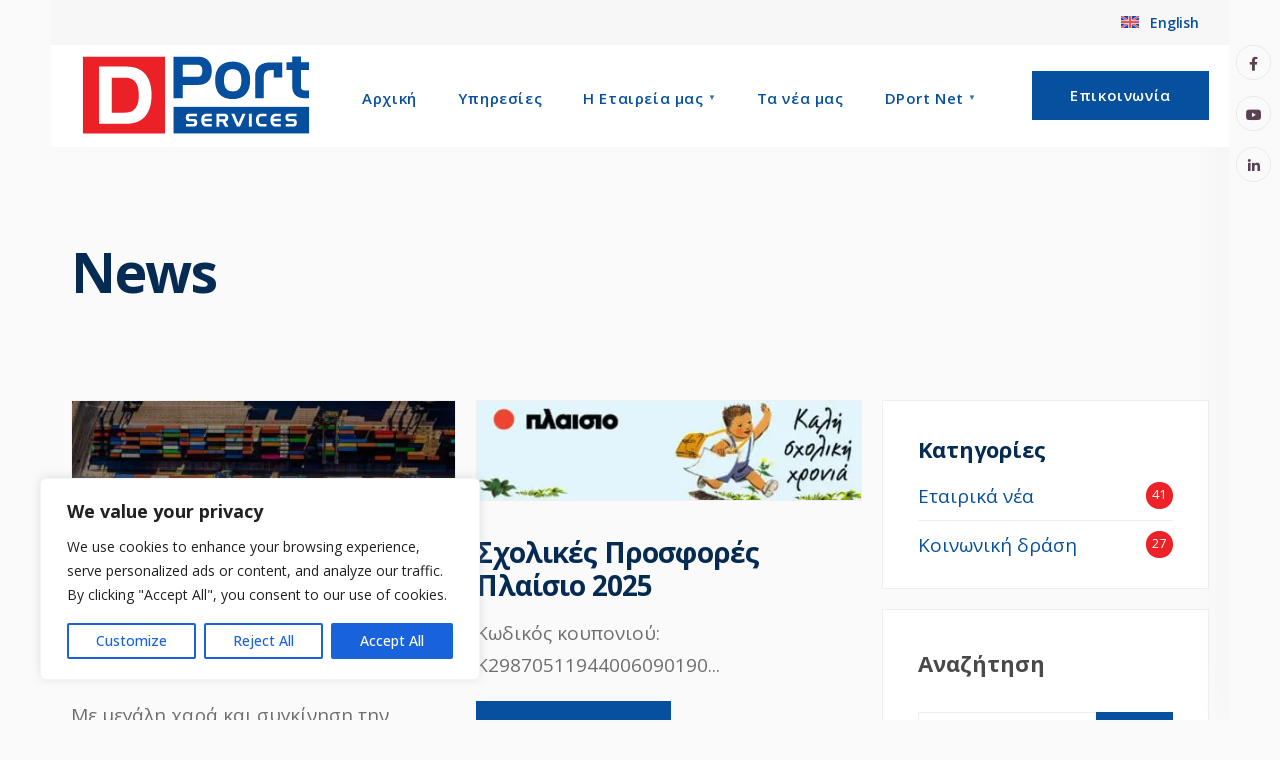

--- FILE ---
content_type: text/html; charset=UTF-8
request_url: https://dport.gr/nea/
body_size: 28346
content:
<!DOCTYPE html>
<html lang="el">
<head><meta charset="UTF-8">

<!-- Set the viewport width to device width for mobile -->
<meta name="viewport" content="width=device-width, initial-scale=1" />

<link rel="pingback" href="https://dport.gr/xmlrpc.php" />

<title>Τα νέα μας | DPort</title>
<meta name='robots' content='max-image-preview:large' />
<link rel="alternate" hreflang="en" href="https://dport.gr/en/our-news/" />
<link rel="alternate" hreflang="el" href="https://dport.gr/nea/" />
<link rel="alternate" hreflang="x-default" href="https://dport.gr/nea/" />
<link rel='dns-prefetch' href='//www.googletagmanager.com' />
<link rel='dns-prefetch' href='//fonts.googleapis.com' />
<link rel='dns-prefetch' href='//b3286008.smushcdn.com' />
<link rel='preconnect' href='https://fonts.gstatic.com' crossorigin />
<link rel="alternate" type="application/rss+xml" title="Ροή RSS &raquo; DPort" href="https://dport.gr/feed/" />
		<style>
			.lazyload,
			.lazyloading {
				max-width: 100%;
			}
		</style>
		<style id='wp-img-auto-sizes-contain-inline-css' type='text/css'>
img:is([sizes=auto i],[sizes^="auto," i]){contain-intrinsic-size:3000px 1500px}
/*# sourceURL=wp-img-auto-sizes-contain-inline-css */
</style>
<style id='wp-emoji-styles-inline-css' type='text/css'>

	img.wp-smiley, img.emoji {
		display: inline !important;
		border: none !important;
		box-shadow: none !important;
		height: 1em !important;
		width: 1em !important;
		margin: 0 0.07em !important;
		vertical-align: -0.1em !important;
		background: none !important;
		padding: 0 !important;
	}
/*# sourceURL=wp-emoji-styles-inline-css */
</style>
<link rel='stylesheet' id='wp-block-library-css' href='https://dport.gr/wp-includes/css/dist/block-library/style.min.css?ver=6.9' type='text/css' media='all' />
<style id='wp-block-library-theme-inline-css' type='text/css'>
.wp-block-audio :where(figcaption){color:#555;font-size:13px;text-align:center}.is-dark-theme .wp-block-audio :where(figcaption){color:#ffffffa6}.wp-block-audio{margin:0 0 1em}.wp-block-code{border:1px solid #ccc;border-radius:4px;font-family:Menlo,Consolas,monaco,monospace;padding:.8em 1em}.wp-block-embed :where(figcaption){color:#555;font-size:13px;text-align:center}.is-dark-theme .wp-block-embed :where(figcaption){color:#ffffffa6}.wp-block-embed{margin:0 0 1em}.blocks-gallery-caption{color:#555;font-size:13px;text-align:center}.is-dark-theme .blocks-gallery-caption{color:#ffffffa6}:root :where(.wp-block-image figcaption){color:#555;font-size:13px;text-align:center}.is-dark-theme :root :where(.wp-block-image figcaption){color:#ffffffa6}.wp-block-image{margin:0 0 1em}.wp-block-pullquote{border-bottom:4px solid;border-top:4px solid;color:currentColor;margin-bottom:1.75em}.wp-block-pullquote :where(cite),.wp-block-pullquote :where(footer),.wp-block-pullquote__citation{color:currentColor;font-size:.8125em;font-style:normal;text-transform:uppercase}.wp-block-quote{border-left:.25em solid;margin:0 0 1.75em;padding-left:1em}.wp-block-quote cite,.wp-block-quote footer{color:currentColor;font-size:.8125em;font-style:normal;position:relative}.wp-block-quote:where(.has-text-align-right){border-left:none;border-right:.25em solid;padding-left:0;padding-right:1em}.wp-block-quote:where(.has-text-align-center){border:none;padding-left:0}.wp-block-quote.is-large,.wp-block-quote.is-style-large,.wp-block-quote:where(.is-style-plain){border:none}.wp-block-search .wp-block-search__label{font-weight:700}.wp-block-search__button{border:1px solid #ccc;padding:.375em .625em}:where(.wp-block-group.has-background){padding:1.25em 2.375em}.wp-block-separator.has-css-opacity{opacity:.4}.wp-block-separator{border:none;border-bottom:2px solid;margin-left:auto;margin-right:auto}.wp-block-separator.has-alpha-channel-opacity{opacity:1}.wp-block-separator:not(.is-style-wide):not(.is-style-dots){width:100px}.wp-block-separator.has-background:not(.is-style-dots){border-bottom:none;height:1px}.wp-block-separator.has-background:not(.is-style-wide):not(.is-style-dots){height:2px}.wp-block-table{margin:0 0 1em}.wp-block-table td,.wp-block-table th{word-break:normal}.wp-block-table :where(figcaption){color:#555;font-size:13px;text-align:center}.is-dark-theme .wp-block-table :where(figcaption){color:#ffffffa6}.wp-block-video :where(figcaption){color:#555;font-size:13px;text-align:center}.is-dark-theme .wp-block-video :where(figcaption){color:#ffffffa6}.wp-block-video{margin:0 0 1em}:root :where(.wp-block-template-part.has-background){margin-bottom:0;margin-top:0;padding:1.25em 2.375em}
/*# sourceURL=/wp-includes/css/dist/block-library/theme.min.css */
</style>
<style id='classic-theme-styles-inline-css' type='text/css'>
/*! This file is auto-generated */
.wp-block-button__link{color:#fff;background-color:#32373c;border-radius:9999px;box-shadow:none;text-decoration:none;padding:calc(.667em + 2px) calc(1.333em + 2px);font-size:1.125em}.wp-block-file__button{background:#32373c;color:#fff;text-decoration:none}
/*# sourceURL=/wp-includes/css/classic-themes.min.css */
</style>
<style id='global-styles-inline-css' type='text/css'>
:root{--wp--preset--aspect-ratio--square: 1;--wp--preset--aspect-ratio--4-3: 4/3;--wp--preset--aspect-ratio--3-4: 3/4;--wp--preset--aspect-ratio--3-2: 3/2;--wp--preset--aspect-ratio--2-3: 2/3;--wp--preset--aspect-ratio--16-9: 16/9;--wp--preset--aspect-ratio--9-16: 9/16;--wp--preset--color--black: #000000;--wp--preset--color--cyan-bluish-gray: #abb8c3;--wp--preset--color--white: #ffffff;--wp--preset--color--pale-pink: #f78da7;--wp--preset--color--vivid-red: #cf2e2e;--wp--preset--color--luminous-vivid-orange: #ff6900;--wp--preset--color--luminous-vivid-amber: #fcb900;--wp--preset--color--light-green-cyan: #7bdcb5;--wp--preset--color--vivid-green-cyan: #00d084;--wp--preset--color--pale-cyan-blue: #8ed1fc;--wp--preset--color--vivid-cyan-blue: #0693e3;--wp--preset--color--vivid-purple: #9b51e0;--wp--preset--gradient--vivid-cyan-blue-to-vivid-purple: linear-gradient(135deg,rgb(6,147,227) 0%,rgb(155,81,224) 100%);--wp--preset--gradient--light-green-cyan-to-vivid-green-cyan: linear-gradient(135deg,rgb(122,220,180) 0%,rgb(0,208,130) 100%);--wp--preset--gradient--luminous-vivid-amber-to-luminous-vivid-orange: linear-gradient(135deg,rgb(252,185,0) 0%,rgb(255,105,0) 100%);--wp--preset--gradient--luminous-vivid-orange-to-vivid-red: linear-gradient(135deg,rgb(255,105,0) 0%,rgb(207,46,46) 100%);--wp--preset--gradient--very-light-gray-to-cyan-bluish-gray: linear-gradient(135deg,rgb(238,238,238) 0%,rgb(169,184,195) 100%);--wp--preset--gradient--cool-to-warm-spectrum: linear-gradient(135deg,rgb(74,234,220) 0%,rgb(151,120,209) 20%,rgb(207,42,186) 40%,rgb(238,44,130) 60%,rgb(251,105,98) 80%,rgb(254,248,76) 100%);--wp--preset--gradient--blush-light-purple: linear-gradient(135deg,rgb(255,206,236) 0%,rgb(152,150,240) 100%);--wp--preset--gradient--blush-bordeaux: linear-gradient(135deg,rgb(254,205,165) 0%,rgb(254,45,45) 50%,rgb(107,0,62) 100%);--wp--preset--gradient--luminous-dusk: linear-gradient(135deg,rgb(255,203,112) 0%,rgb(199,81,192) 50%,rgb(65,88,208) 100%);--wp--preset--gradient--pale-ocean: linear-gradient(135deg,rgb(255,245,203) 0%,rgb(182,227,212) 50%,rgb(51,167,181) 100%);--wp--preset--gradient--electric-grass: linear-gradient(135deg,rgb(202,248,128) 0%,rgb(113,206,126) 100%);--wp--preset--gradient--midnight: linear-gradient(135deg,rgb(2,3,129) 0%,rgb(40,116,252) 100%);--wp--preset--font-size--small: 13px;--wp--preset--font-size--medium: 20px;--wp--preset--font-size--large: 36px;--wp--preset--font-size--x-large: 42px;--wp--preset--spacing--20: 0.44rem;--wp--preset--spacing--30: 0.67rem;--wp--preset--spacing--40: 1rem;--wp--preset--spacing--50: 1.5rem;--wp--preset--spacing--60: 2.25rem;--wp--preset--spacing--70: 3.38rem;--wp--preset--spacing--80: 5.06rem;--wp--preset--shadow--natural: 6px 6px 9px rgba(0, 0, 0, 0.2);--wp--preset--shadow--deep: 12px 12px 50px rgba(0, 0, 0, 0.4);--wp--preset--shadow--sharp: 6px 6px 0px rgba(0, 0, 0, 0.2);--wp--preset--shadow--outlined: 6px 6px 0px -3px rgb(255, 255, 255), 6px 6px rgb(0, 0, 0);--wp--preset--shadow--crisp: 6px 6px 0px rgb(0, 0, 0);}:where(.is-layout-flex){gap: 0.5em;}:where(.is-layout-grid){gap: 0.5em;}body .is-layout-flex{display: flex;}.is-layout-flex{flex-wrap: wrap;align-items: center;}.is-layout-flex > :is(*, div){margin: 0;}body .is-layout-grid{display: grid;}.is-layout-grid > :is(*, div){margin: 0;}:where(.wp-block-columns.is-layout-flex){gap: 2em;}:where(.wp-block-columns.is-layout-grid){gap: 2em;}:where(.wp-block-post-template.is-layout-flex){gap: 1.25em;}:where(.wp-block-post-template.is-layout-grid){gap: 1.25em;}.has-black-color{color: var(--wp--preset--color--black) !important;}.has-cyan-bluish-gray-color{color: var(--wp--preset--color--cyan-bluish-gray) !important;}.has-white-color{color: var(--wp--preset--color--white) !important;}.has-pale-pink-color{color: var(--wp--preset--color--pale-pink) !important;}.has-vivid-red-color{color: var(--wp--preset--color--vivid-red) !important;}.has-luminous-vivid-orange-color{color: var(--wp--preset--color--luminous-vivid-orange) !important;}.has-luminous-vivid-amber-color{color: var(--wp--preset--color--luminous-vivid-amber) !important;}.has-light-green-cyan-color{color: var(--wp--preset--color--light-green-cyan) !important;}.has-vivid-green-cyan-color{color: var(--wp--preset--color--vivid-green-cyan) !important;}.has-pale-cyan-blue-color{color: var(--wp--preset--color--pale-cyan-blue) !important;}.has-vivid-cyan-blue-color{color: var(--wp--preset--color--vivid-cyan-blue) !important;}.has-vivid-purple-color{color: var(--wp--preset--color--vivid-purple) !important;}.has-black-background-color{background-color: var(--wp--preset--color--black) !important;}.has-cyan-bluish-gray-background-color{background-color: var(--wp--preset--color--cyan-bluish-gray) !important;}.has-white-background-color{background-color: var(--wp--preset--color--white) !important;}.has-pale-pink-background-color{background-color: var(--wp--preset--color--pale-pink) !important;}.has-vivid-red-background-color{background-color: var(--wp--preset--color--vivid-red) !important;}.has-luminous-vivid-orange-background-color{background-color: var(--wp--preset--color--luminous-vivid-orange) !important;}.has-luminous-vivid-amber-background-color{background-color: var(--wp--preset--color--luminous-vivid-amber) !important;}.has-light-green-cyan-background-color{background-color: var(--wp--preset--color--light-green-cyan) !important;}.has-vivid-green-cyan-background-color{background-color: var(--wp--preset--color--vivid-green-cyan) !important;}.has-pale-cyan-blue-background-color{background-color: var(--wp--preset--color--pale-cyan-blue) !important;}.has-vivid-cyan-blue-background-color{background-color: var(--wp--preset--color--vivid-cyan-blue) !important;}.has-vivid-purple-background-color{background-color: var(--wp--preset--color--vivid-purple) !important;}.has-black-border-color{border-color: var(--wp--preset--color--black) !important;}.has-cyan-bluish-gray-border-color{border-color: var(--wp--preset--color--cyan-bluish-gray) !important;}.has-white-border-color{border-color: var(--wp--preset--color--white) !important;}.has-pale-pink-border-color{border-color: var(--wp--preset--color--pale-pink) !important;}.has-vivid-red-border-color{border-color: var(--wp--preset--color--vivid-red) !important;}.has-luminous-vivid-orange-border-color{border-color: var(--wp--preset--color--luminous-vivid-orange) !important;}.has-luminous-vivid-amber-border-color{border-color: var(--wp--preset--color--luminous-vivid-amber) !important;}.has-light-green-cyan-border-color{border-color: var(--wp--preset--color--light-green-cyan) !important;}.has-vivid-green-cyan-border-color{border-color: var(--wp--preset--color--vivid-green-cyan) !important;}.has-pale-cyan-blue-border-color{border-color: var(--wp--preset--color--pale-cyan-blue) !important;}.has-vivid-cyan-blue-border-color{border-color: var(--wp--preset--color--vivid-cyan-blue) !important;}.has-vivid-purple-border-color{border-color: var(--wp--preset--color--vivid-purple) !important;}.has-vivid-cyan-blue-to-vivid-purple-gradient-background{background: var(--wp--preset--gradient--vivid-cyan-blue-to-vivid-purple) !important;}.has-light-green-cyan-to-vivid-green-cyan-gradient-background{background: var(--wp--preset--gradient--light-green-cyan-to-vivid-green-cyan) !important;}.has-luminous-vivid-amber-to-luminous-vivid-orange-gradient-background{background: var(--wp--preset--gradient--luminous-vivid-amber-to-luminous-vivid-orange) !important;}.has-luminous-vivid-orange-to-vivid-red-gradient-background{background: var(--wp--preset--gradient--luminous-vivid-orange-to-vivid-red) !important;}.has-very-light-gray-to-cyan-bluish-gray-gradient-background{background: var(--wp--preset--gradient--very-light-gray-to-cyan-bluish-gray) !important;}.has-cool-to-warm-spectrum-gradient-background{background: var(--wp--preset--gradient--cool-to-warm-spectrum) !important;}.has-blush-light-purple-gradient-background{background: var(--wp--preset--gradient--blush-light-purple) !important;}.has-blush-bordeaux-gradient-background{background: var(--wp--preset--gradient--blush-bordeaux) !important;}.has-luminous-dusk-gradient-background{background: var(--wp--preset--gradient--luminous-dusk) !important;}.has-pale-ocean-gradient-background{background: var(--wp--preset--gradient--pale-ocean) !important;}.has-electric-grass-gradient-background{background: var(--wp--preset--gradient--electric-grass) !important;}.has-midnight-gradient-background{background: var(--wp--preset--gradient--midnight) !important;}.has-small-font-size{font-size: var(--wp--preset--font-size--small) !important;}.has-medium-font-size{font-size: var(--wp--preset--font-size--medium) !important;}.has-large-font-size{font-size: var(--wp--preset--font-size--large) !important;}.has-x-large-font-size{font-size: var(--wp--preset--font-size--x-large) !important;}
:where(.wp-block-post-template.is-layout-flex){gap: 1.25em;}:where(.wp-block-post-template.is-layout-grid){gap: 1.25em;}
:where(.wp-block-term-template.is-layout-flex){gap: 1.25em;}:where(.wp-block-term-template.is-layout-grid){gap: 1.25em;}
:where(.wp-block-columns.is-layout-flex){gap: 2em;}:where(.wp-block-columns.is-layout-grid){gap: 2em;}
:root :where(.wp-block-pullquote){font-size: 1.5em;line-height: 1.6;}
/*# sourceURL=global-styles-inline-css */
</style>
<link rel='stylesheet' id='wpml-legacy-horizontal-list-0-css' href='https://dport.gr/wp-content/plugins/sitepress-multilingual-cms/templates/language-switchers/legacy-list-horizontal/style.min.css?ver=1' type='text/css' media='all' />
<link rel='stylesheet' id='wpml-menu-item-0-css' href='https://dport.gr/wp-content/plugins/sitepress-multilingual-cms/templates/language-switchers/menu-item/style.min.css?ver=1' type='text/css' media='all' />
<link rel='stylesheet' id='geopoint-style-css' href='https://dport.gr/wp-content/themes/geopoint/style.css?ver=6.9' type='text/css' media='all' />
<link rel='stylesheet' id='geopoint-local-business-addons-css' href='https://dport.gr/wp-content/themes/geopoint/styles/local-business-addons.css?ver=6.9' type='text/css' media='all' />
<link rel='stylesheet' id='geopoint-mobile-css' href='https://dport.gr/wp-content/themes/geopoint/style-mobile.css?ver=6.9' type='text/css' media='all' />
<link rel='stylesheet' id='fontawesome-css' href='https://dport.gr/wp-content/themes/geopoint/styles/fontawesome.css?ver=6.9' type='text/css' media='all' />
<link rel='stylesheet' id='dflip-style-css' href='https://dport.gr/wp-content/plugins/3d-flipbook-dflip-lite/assets/css/dflip.min.css?ver=2.4.20' type='text/css' media='all' />
<link rel="preload" as="style" href="https://fonts.googleapis.com/css?family=Open%20Sans:300,400,500,600,700,800,300italic,400italic,500italic,600italic,700italic,800italic&#038;subset=greek&#038;display=swap&#038;ver=1768467567" /><link rel="stylesheet" href="https://fonts.googleapis.com/css?family=Open%20Sans:300,400,500,600,700,800,300italic,400italic,500italic,600italic,700italic,800italic&#038;subset=greek&#038;display=swap&#038;ver=1768467567" media="print" onload="this.media='all'"><noscript><link rel="stylesheet" href="https://fonts.googleapis.com/css?family=Open%20Sans:300,400,500,600,700,800,300italic,400italic,500italic,600italic,700italic,800italic&#038;subset=greek&#038;display=swap&#038;ver=1768467567" /></noscript><script type="text/javascript" id="wpml-cookie-js-extra">
/* <![CDATA[ */
var wpml_cookies = {"wp-wpml_current_language":{"value":"el","expires":1,"path":"/"}};
var wpml_cookies = {"wp-wpml_current_language":{"value":"el","expires":1,"path":"/"}};
//# sourceURL=wpml-cookie-js-extra
/* ]]> */
</script>
<script type="text/javascript" src="https://dport.gr/wp-content/plugins/sitepress-multilingual-cms/res/js/cookies/language-cookie.js?ver=486900" id="wpml-cookie-js" defer="defer" data-wp-strategy="defer"></script>
<script type="text/javascript" src="https://dport.gr/wp-includes/js/jquery/jquery.min.js?ver=3.7.1" id="jquery-core-js"></script>
<script type="text/javascript" src="https://dport.gr/wp-includes/js/jquery/jquery-migrate.min.js?ver=3.4.1" id="jquery-migrate-js"></script>
<script type="text/javascript" id="cookie-law-info-js-extra">
/* <![CDATA[ */
var _ckyConfig = {"_ipData":[],"_assetsURL":"https://dport.gr/wp-content/plugins/cookie-law-info/lite/frontend/images/","_publicURL":"https://dport.gr","_expiry":"365","_categories":[{"name":"Necessary","slug":"necessary","isNecessary":true,"ccpaDoNotSell":true,"cookies":[],"active":true,"defaultConsent":{"gdpr":true,"ccpa":true}},{"name":"Functional","slug":"functional","isNecessary":false,"ccpaDoNotSell":true,"cookies":[],"active":true,"defaultConsent":{"gdpr":false,"ccpa":false}},{"name":"Analytics","slug":"analytics","isNecessary":false,"ccpaDoNotSell":true,"cookies":[],"active":true,"defaultConsent":{"gdpr":false,"ccpa":false}},{"name":"Performance","slug":"performance","isNecessary":false,"ccpaDoNotSell":true,"cookies":[],"active":true,"defaultConsent":{"gdpr":false,"ccpa":false}},{"name":"Advertisement","slug":"advertisement","isNecessary":false,"ccpaDoNotSell":true,"cookies":[],"active":true,"defaultConsent":{"gdpr":false,"ccpa":false}}],"_activeLaw":"gdpr","_rootDomain":"","_block":"1","_showBanner":"1","_bannerConfig":{"settings":{"type":"box","preferenceCenterType":"popup","position":"bottom-left","applicableLaw":"gdpr"},"behaviours":{"reloadBannerOnAccept":false,"loadAnalyticsByDefault":false,"animations":{"onLoad":"animate","onHide":"sticky"}},"config":{"revisitConsent":{"status":true,"tag":"revisit-consent","position":"bottom-left","meta":{"url":"#"},"styles":{"background-color":"#0056A7"},"elements":{"title":{"type":"text","tag":"revisit-consent-title","status":true,"styles":{"color":"#0056a7"}}}},"preferenceCenter":{"toggle":{"status":true,"tag":"detail-category-toggle","type":"toggle","states":{"active":{"styles":{"background-color":"#1863DC"}},"inactive":{"styles":{"background-color":"#D0D5D2"}}}}},"categoryPreview":{"status":false,"toggle":{"status":true,"tag":"detail-category-preview-toggle","type":"toggle","states":{"active":{"styles":{"background-color":"#1863DC"}},"inactive":{"styles":{"background-color":"#D0D5D2"}}}}},"videoPlaceholder":{"status":true,"styles":{"background-color":"#000000","border-color":"#000000","color":"#ffffff"}},"readMore":{"status":false,"tag":"readmore-button","type":"link","meta":{"noFollow":true,"newTab":true},"styles":{"color":"#1863DC","background-color":"transparent","border-color":"transparent"}},"showMore":{"status":true,"tag":"show-desc-button","type":"button","styles":{"color":"#1863DC"}},"showLess":{"status":true,"tag":"hide-desc-button","type":"button","styles":{"color":"#1863DC"}},"alwaysActive":{"status":true,"tag":"always-active","styles":{"color":"#008000"}},"manualLinks":{"status":true,"tag":"manual-links","type":"link","styles":{"color":"#1863DC"}},"auditTable":{"status":true},"optOption":{"status":true,"toggle":{"status":true,"tag":"optout-option-toggle","type":"toggle","states":{"active":{"styles":{"background-color":"#1863dc"}},"inactive":{"styles":{"background-color":"#FFFFFF"}}}}}}},"_version":"3.3.9.1","_logConsent":"1","_tags":[{"tag":"accept-button","styles":{"color":"#FFFFFF","background-color":"#1863DC","border-color":"#1863DC"}},{"tag":"reject-button","styles":{"color":"#1863DC","background-color":"transparent","border-color":"#1863DC"}},{"tag":"settings-button","styles":{"color":"#1863DC","background-color":"transparent","border-color":"#1863DC"}},{"tag":"readmore-button","styles":{"color":"#1863DC","background-color":"transparent","border-color":"transparent"}},{"tag":"donotsell-button","styles":{"color":"#1863DC","background-color":"transparent","border-color":"transparent"}},{"tag":"show-desc-button","styles":{"color":"#1863DC"}},{"tag":"hide-desc-button","styles":{"color":"#1863DC"}},{"tag":"cky-always-active","styles":[]},{"tag":"cky-link","styles":[]},{"tag":"accept-button","styles":{"color":"#FFFFFF","background-color":"#1863DC","border-color":"#1863DC"}},{"tag":"revisit-consent","styles":{"background-color":"#0056A7"}}],"_shortCodes":[{"key":"cky_readmore","content":"\u003Ca href=\"#\" class=\"cky-policy\" aria-label=\"Cookie Policy\" target=\"_blank\" rel=\"noopener\" data-cky-tag=\"readmore-button\"\u003ECookie Policy\u003C/a\u003E","tag":"readmore-button","status":false,"attributes":{"rel":"nofollow","target":"_blank"}},{"key":"cky_show_desc","content":"\u003Cbutton class=\"cky-show-desc-btn\" data-cky-tag=\"show-desc-button\" aria-label=\"Show more\"\u003EShow more\u003C/button\u003E","tag":"show-desc-button","status":true,"attributes":[]},{"key":"cky_hide_desc","content":"\u003Cbutton class=\"cky-show-desc-btn\" data-cky-tag=\"hide-desc-button\" aria-label=\"Show less\"\u003EShow less\u003C/button\u003E","tag":"hide-desc-button","status":true,"attributes":[]},{"key":"cky_optout_show_desc","content":"[cky_optout_show_desc]","tag":"optout-show-desc-button","status":true,"attributes":[]},{"key":"cky_optout_hide_desc","content":"[cky_optout_hide_desc]","tag":"optout-hide-desc-button","status":true,"attributes":[]},{"key":"cky_category_toggle_label","content":"[cky_{{status}}_category_label] [cky_preference_{{category_slug}}_title]","tag":"","status":true,"attributes":[]},{"key":"cky_enable_category_label","content":"Enable","tag":"","status":true,"attributes":[]},{"key":"cky_disable_category_label","content":"Disable","tag":"","status":true,"attributes":[]},{"key":"cky_video_placeholder","content":"\u003Cdiv class=\"video-placeholder-normal\" data-cky-tag=\"video-placeholder\" id=\"[UNIQUEID]\"\u003E\u003Cp class=\"video-placeholder-text-normal\" data-cky-tag=\"placeholder-title\"\u003EPlease accept cookies to access this content\u003C/p\u003E\u003C/div\u003E","tag":"","status":true,"attributes":[]},{"key":"cky_enable_optout_label","content":"Enable","tag":"","status":true,"attributes":[]},{"key":"cky_disable_optout_label","content":"Disable","tag":"","status":true,"attributes":[]},{"key":"cky_optout_toggle_label","content":"[cky_{{status}}_optout_label] [cky_optout_option_title]","tag":"","status":true,"attributes":[]},{"key":"cky_optout_option_title","content":"Do Not Sell or Share My Personal Information","tag":"","status":true,"attributes":[]},{"key":"cky_optout_close_label","content":"Close","tag":"","status":true,"attributes":[]},{"key":"cky_preference_close_label","content":"Close","tag":"","status":true,"attributes":[]}],"_rtl":"","_language":"en","_providersToBlock":[]};
var _ckyStyles = {"css":".cky-overlay{background: #000000; opacity: 0.4; position: fixed; top: 0; left: 0; width: 100%; height: 100%; z-index: 99999999;}.cky-hide{display: none;}.cky-btn-revisit-wrapper{display: flex; align-items: center; justify-content: center; background: #0056a7; width: 45px; height: 45px; border-radius: 50%; position: fixed; z-index: 999999; cursor: pointer;}.cky-revisit-bottom-left{bottom: 15px; left: 15px;}.cky-revisit-bottom-right{bottom: 15px; right: 15px;}.cky-btn-revisit-wrapper .cky-btn-revisit{display: flex; align-items: center; justify-content: center; background: none; border: none; cursor: pointer; position: relative; margin: 0; padding: 0;}.cky-btn-revisit-wrapper .cky-btn-revisit img{max-width: fit-content; margin: 0; height: 30px; width: 30px;}.cky-revisit-bottom-left:hover::before{content: attr(data-tooltip); position: absolute; background: #4e4b66; color: #ffffff; left: calc(100% + 7px); font-size: 12px; line-height: 16px; width: max-content; padding: 4px 8px; border-radius: 4px;}.cky-revisit-bottom-left:hover::after{position: absolute; content: \"\"; border: 5px solid transparent; left: calc(100% + 2px); border-left-width: 0; border-right-color: #4e4b66;}.cky-revisit-bottom-right:hover::before{content: attr(data-tooltip); position: absolute; background: #4e4b66; color: #ffffff; right: calc(100% + 7px); font-size: 12px; line-height: 16px; width: max-content; padding: 4px 8px; border-radius: 4px;}.cky-revisit-bottom-right:hover::after{position: absolute; content: \"\"; border: 5px solid transparent; right: calc(100% + 2px); border-right-width: 0; border-left-color: #4e4b66;}.cky-revisit-hide{display: none;}.cky-consent-container{position: fixed; width: 440px; box-sizing: border-box; z-index: 9999999; border-radius: 6px;}.cky-consent-container .cky-consent-bar{background: #ffffff; border: 1px solid; padding: 20px 26px; box-shadow: 0 -1px 10px 0 #acabab4d; border-radius: 6px;}.cky-box-bottom-left{bottom: 40px; left: 40px;}.cky-box-bottom-right{bottom: 40px; right: 40px;}.cky-box-top-left{top: 40px; left: 40px;}.cky-box-top-right{top: 40px; right: 40px;}.cky-custom-brand-logo-wrapper .cky-custom-brand-logo{width: 100px; height: auto; margin: 0 0 12px 0;}.cky-notice .cky-title{color: #212121; font-weight: 700; font-size: 18px; line-height: 24px; margin: 0 0 12px 0;}.cky-notice-des *,.cky-preference-content-wrapper *,.cky-accordion-header-des *,.cky-gpc-wrapper .cky-gpc-desc *{font-size: 14px;}.cky-notice-des{color: #212121; font-size: 14px; line-height: 24px; font-weight: 400;}.cky-notice-des img{height: 25px; width: 25px;}.cky-consent-bar .cky-notice-des p,.cky-gpc-wrapper .cky-gpc-desc p,.cky-preference-body-wrapper .cky-preference-content-wrapper p,.cky-accordion-header-wrapper .cky-accordion-header-des p,.cky-cookie-des-table li div:last-child p{color: inherit; margin-top: 0; overflow-wrap: break-word;}.cky-notice-des P:last-child,.cky-preference-content-wrapper p:last-child,.cky-cookie-des-table li div:last-child p:last-child,.cky-gpc-wrapper .cky-gpc-desc p:last-child{margin-bottom: 0;}.cky-notice-des a.cky-policy,.cky-notice-des button.cky-policy{font-size: 14px; color: #1863dc; white-space: nowrap; cursor: pointer; background: transparent; border: 1px solid; text-decoration: underline;}.cky-notice-des button.cky-policy{padding: 0;}.cky-notice-des a.cky-policy:focus-visible,.cky-notice-des button.cky-policy:focus-visible,.cky-preference-content-wrapper .cky-show-desc-btn:focus-visible,.cky-accordion-header .cky-accordion-btn:focus-visible,.cky-preference-header .cky-btn-close:focus-visible,.cky-switch input[type=\"checkbox\"]:focus-visible,.cky-footer-wrapper a:focus-visible,.cky-btn:focus-visible{outline: 2px solid #1863dc; outline-offset: 2px;}.cky-btn:focus:not(:focus-visible),.cky-accordion-header .cky-accordion-btn:focus:not(:focus-visible),.cky-preference-content-wrapper .cky-show-desc-btn:focus:not(:focus-visible),.cky-btn-revisit-wrapper .cky-btn-revisit:focus:not(:focus-visible),.cky-preference-header .cky-btn-close:focus:not(:focus-visible),.cky-consent-bar .cky-banner-btn-close:focus:not(:focus-visible){outline: 0;}button.cky-show-desc-btn:not(:hover):not(:active){color: #1863dc; background: transparent;}button.cky-accordion-btn:not(:hover):not(:active),button.cky-banner-btn-close:not(:hover):not(:active),button.cky-btn-revisit:not(:hover):not(:active),button.cky-btn-close:not(:hover):not(:active){background: transparent;}.cky-consent-bar button:hover,.cky-modal.cky-modal-open button:hover,.cky-consent-bar button:focus,.cky-modal.cky-modal-open button:focus{text-decoration: none;}.cky-notice-btn-wrapper{display: flex; justify-content: flex-start; align-items: center; flex-wrap: wrap; margin-top: 16px;}.cky-notice-btn-wrapper .cky-btn{text-shadow: none; box-shadow: none;}.cky-btn{flex: auto; max-width: 100%; font-size: 14px; font-family: inherit; line-height: 24px; padding: 8px; font-weight: 500; margin: 0 8px 0 0; border-radius: 2px; cursor: pointer; text-align: center; text-transform: none; min-height: 0;}.cky-btn:hover{opacity: 0.8;}.cky-btn-customize{color: #1863dc; background: transparent; border: 2px solid #1863dc;}.cky-btn-reject{color: #1863dc; background: transparent; border: 2px solid #1863dc;}.cky-btn-accept{background: #1863dc; color: #ffffff; border: 2px solid #1863dc;}.cky-btn:last-child{margin-right: 0;}@media (max-width: 576px){.cky-box-bottom-left{bottom: 0; left: 0;}.cky-box-bottom-right{bottom: 0; right: 0;}.cky-box-top-left{top: 0; left: 0;}.cky-box-top-right{top: 0; right: 0;}}@media (max-width: 440px){.cky-box-bottom-left, .cky-box-bottom-right, .cky-box-top-left, .cky-box-top-right{width: 100%; max-width: 100%;}.cky-consent-container .cky-consent-bar{padding: 20px 0;}.cky-custom-brand-logo-wrapper, .cky-notice .cky-title, .cky-notice-des, .cky-notice-btn-wrapper{padding: 0 24px;}.cky-notice-des{max-height: 40vh; overflow-y: scroll;}.cky-notice-btn-wrapper{flex-direction: column; margin-top: 0;}.cky-btn{width: 100%; margin: 10px 0 0 0;}.cky-notice-btn-wrapper .cky-btn-customize{order: 2;}.cky-notice-btn-wrapper .cky-btn-reject{order: 3;}.cky-notice-btn-wrapper .cky-btn-accept{order: 1; margin-top: 16px;}}@media (max-width: 352px){.cky-notice .cky-title{font-size: 16px;}.cky-notice-des *{font-size: 12px;}.cky-notice-des, .cky-btn{font-size: 12px;}}.cky-modal.cky-modal-open{display: flex; visibility: visible; -webkit-transform: translate(-50%, -50%); -moz-transform: translate(-50%, -50%); -ms-transform: translate(-50%, -50%); -o-transform: translate(-50%, -50%); transform: translate(-50%, -50%); top: 50%; left: 50%; transition: all 1s ease;}.cky-modal{box-shadow: 0 32px 68px rgba(0, 0, 0, 0.3); margin: 0 auto; position: fixed; max-width: 100%; background: #ffffff; top: 50%; box-sizing: border-box; border-radius: 6px; z-index: 999999999; color: #212121; -webkit-transform: translate(-50%, 100%); -moz-transform: translate(-50%, 100%); -ms-transform: translate(-50%, 100%); -o-transform: translate(-50%, 100%); transform: translate(-50%, 100%); visibility: hidden; transition: all 0s ease;}.cky-preference-center{max-height: 79vh; overflow: hidden; width: 845px; overflow: hidden; flex: 1 1 0; display: flex; flex-direction: column; border-radius: 6px;}.cky-preference-header{display: flex; align-items: center; justify-content: space-between; padding: 22px 24px; border-bottom: 1px solid;}.cky-preference-header .cky-preference-title{font-size: 18px; font-weight: 700; line-height: 24px;}.cky-preference-header .cky-btn-close{margin: 0; cursor: pointer; vertical-align: middle; padding: 0; background: none; border: none; width: auto; height: auto; min-height: 0; line-height: 0; text-shadow: none; box-shadow: none;}.cky-preference-header .cky-btn-close img{margin: 0; height: 10px; width: 10px;}.cky-preference-body-wrapper{padding: 0 24px; flex: 1; overflow: auto; box-sizing: border-box;}.cky-preference-content-wrapper,.cky-gpc-wrapper .cky-gpc-desc{font-size: 14px; line-height: 24px; font-weight: 400; padding: 12px 0;}.cky-preference-content-wrapper{border-bottom: 1px solid;}.cky-preference-content-wrapper img{height: 25px; width: 25px;}.cky-preference-content-wrapper .cky-show-desc-btn{font-size: 14px; font-family: inherit; color: #1863dc; text-decoration: none; line-height: 24px; padding: 0; margin: 0; white-space: nowrap; cursor: pointer; background: transparent; border-color: transparent; text-transform: none; min-height: 0; text-shadow: none; box-shadow: none;}.cky-accordion-wrapper{margin-bottom: 10px;}.cky-accordion{border-bottom: 1px solid;}.cky-accordion:last-child{border-bottom: none;}.cky-accordion .cky-accordion-item{display: flex; margin-top: 10px;}.cky-accordion .cky-accordion-body{display: none;}.cky-accordion.cky-accordion-active .cky-accordion-body{display: block; padding: 0 22px; margin-bottom: 16px;}.cky-accordion-header-wrapper{cursor: pointer; width: 100%;}.cky-accordion-item .cky-accordion-header{display: flex; justify-content: space-between; align-items: center;}.cky-accordion-header .cky-accordion-btn{font-size: 16px; font-family: inherit; color: #212121; line-height: 24px; background: none; border: none; font-weight: 700; padding: 0; margin: 0; cursor: pointer; text-transform: none; min-height: 0; text-shadow: none; box-shadow: none;}.cky-accordion-header .cky-always-active{color: #008000; font-weight: 600; line-height: 24px; font-size: 14px;}.cky-accordion-header-des{font-size: 14px; line-height: 24px; margin: 10px 0 16px 0;}.cky-accordion-chevron{margin-right: 22px; position: relative; cursor: pointer;}.cky-accordion-chevron-hide{display: none;}.cky-accordion .cky-accordion-chevron i::before{content: \"\"; position: absolute; border-right: 1.4px solid; border-bottom: 1.4px solid; border-color: inherit; height: 6px; width: 6px; -webkit-transform: rotate(-45deg); -moz-transform: rotate(-45deg); -ms-transform: rotate(-45deg); -o-transform: rotate(-45deg); transform: rotate(-45deg); transition: all 0.2s ease-in-out; top: 8px;}.cky-accordion.cky-accordion-active .cky-accordion-chevron i::before{-webkit-transform: rotate(45deg); -moz-transform: rotate(45deg); -ms-transform: rotate(45deg); -o-transform: rotate(45deg); transform: rotate(45deg);}.cky-audit-table{background: #f4f4f4; border-radius: 6px;}.cky-audit-table .cky-empty-cookies-text{color: inherit; font-size: 12px; line-height: 24px; margin: 0; padding: 10px;}.cky-audit-table .cky-cookie-des-table{font-size: 12px; line-height: 24px; font-weight: normal; padding: 15px 10px; border-bottom: 1px solid; border-bottom-color: inherit; margin: 0;}.cky-audit-table .cky-cookie-des-table:last-child{border-bottom: none;}.cky-audit-table .cky-cookie-des-table li{list-style-type: none; display: flex; padding: 3px 0;}.cky-audit-table .cky-cookie-des-table li:first-child{padding-top: 0;}.cky-cookie-des-table li div:first-child{width: 100px; font-weight: 600; word-break: break-word; word-wrap: break-word;}.cky-cookie-des-table li div:last-child{flex: 1; word-break: break-word; word-wrap: break-word; margin-left: 8px;}.cky-footer-shadow{display: block; width: 100%; height: 40px; background: linear-gradient(180deg, rgba(255, 255, 255, 0) 0%, #ffffff 100%); position: absolute; bottom: calc(100% - 1px);}.cky-footer-wrapper{position: relative;}.cky-prefrence-btn-wrapper{display: flex; flex-wrap: wrap; align-items: center; justify-content: center; padding: 22px 24px; border-top: 1px solid;}.cky-prefrence-btn-wrapper .cky-btn{flex: auto; max-width: 100%; text-shadow: none; box-shadow: none;}.cky-btn-preferences{color: #1863dc; background: transparent; border: 2px solid #1863dc;}.cky-preference-header,.cky-preference-body-wrapper,.cky-preference-content-wrapper,.cky-accordion-wrapper,.cky-accordion,.cky-accordion-wrapper,.cky-footer-wrapper,.cky-prefrence-btn-wrapper{border-color: inherit;}@media (max-width: 845px){.cky-modal{max-width: calc(100% - 16px);}}@media (max-width: 576px){.cky-modal{max-width: 100%;}.cky-preference-center{max-height: 100vh;}.cky-prefrence-btn-wrapper{flex-direction: column;}.cky-accordion.cky-accordion-active .cky-accordion-body{padding-right: 0;}.cky-prefrence-btn-wrapper .cky-btn{width: 100%; margin: 10px 0 0 0;}.cky-prefrence-btn-wrapper .cky-btn-reject{order: 3;}.cky-prefrence-btn-wrapper .cky-btn-accept{order: 1; margin-top: 0;}.cky-prefrence-btn-wrapper .cky-btn-preferences{order: 2;}}@media (max-width: 425px){.cky-accordion-chevron{margin-right: 15px;}.cky-notice-btn-wrapper{margin-top: 0;}.cky-accordion.cky-accordion-active .cky-accordion-body{padding: 0 15px;}}@media (max-width: 352px){.cky-preference-header .cky-preference-title{font-size: 16px;}.cky-preference-header{padding: 16px 24px;}.cky-preference-content-wrapper *, .cky-accordion-header-des *{font-size: 12px;}.cky-preference-content-wrapper, .cky-preference-content-wrapper .cky-show-more, .cky-accordion-header .cky-always-active, .cky-accordion-header-des, .cky-preference-content-wrapper .cky-show-desc-btn, .cky-notice-des a.cky-policy{font-size: 12px;}.cky-accordion-header .cky-accordion-btn{font-size: 14px;}}.cky-switch{display: flex;}.cky-switch input[type=\"checkbox\"]{position: relative; width: 44px; height: 24px; margin: 0; background: #d0d5d2; -webkit-appearance: none; border-radius: 50px; cursor: pointer; outline: 0; border: none; top: 0;}.cky-switch input[type=\"checkbox\"]:checked{background: #1863dc;}.cky-switch input[type=\"checkbox\"]:before{position: absolute; content: \"\"; height: 20px; width: 20px; left: 2px; bottom: 2px; border-radius: 50%; background-color: white; -webkit-transition: 0.4s; transition: 0.4s; margin: 0;}.cky-switch input[type=\"checkbox\"]:after{display: none;}.cky-switch input[type=\"checkbox\"]:checked:before{-webkit-transform: translateX(20px); -ms-transform: translateX(20px); transform: translateX(20px);}@media (max-width: 425px){.cky-switch input[type=\"checkbox\"]{width: 38px; height: 21px;}.cky-switch input[type=\"checkbox\"]:before{height: 17px; width: 17px;}.cky-switch input[type=\"checkbox\"]:checked:before{-webkit-transform: translateX(17px); -ms-transform: translateX(17px); transform: translateX(17px);}}.cky-consent-bar .cky-banner-btn-close{position: absolute; right: 9px; top: 5px; background: none; border: none; cursor: pointer; padding: 0; margin: 0; min-height: 0; line-height: 0; height: auto; width: auto; text-shadow: none; box-shadow: none;}.cky-consent-bar .cky-banner-btn-close img{height: 9px; width: 9px; margin: 0;}.cky-notice-group{font-size: 14px; line-height: 24px; font-weight: 400; color: #212121;}.cky-notice-btn-wrapper .cky-btn-do-not-sell{font-size: 14px; line-height: 24px; padding: 6px 0; margin: 0; font-weight: 500; background: none; border-radius: 2px; border: none; cursor: pointer; text-align: left; color: #1863dc; background: transparent; border-color: transparent; box-shadow: none; text-shadow: none;}.cky-consent-bar .cky-banner-btn-close:focus-visible,.cky-notice-btn-wrapper .cky-btn-do-not-sell:focus-visible,.cky-opt-out-btn-wrapper .cky-btn:focus-visible,.cky-opt-out-checkbox-wrapper input[type=\"checkbox\"].cky-opt-out-checkbox:focus-visible{outline: 2px solid #1863dc; outline-offset: 2px;}@media (max-width: 440px){.cky-consent-container{width: 100%;}}@media (max-width: 352px){.cky-notice-des a.cky-policy, .cky-notice-btn-wrapper .cky-btn-do-not-sell{font-size: 12px;}}.cky-opt-out-wrapper{padding: 12px 0;}.cky-opt-out-wrapper .cky-opt-out-checkbox-wrapper{display: flex; align-items: center;}.cky-opt-out-checkbox-wrapper .cky-opt-out-checkbox-label{font-size: 16px; font-weight: 700; line-height: 24px; margin: 0 0 0 12px; cursor: pointer;}.cky-opt-out-checkbox-wrapper input[type=\"checkbox\"].cky-opt-out-checkbox{background-color: #ffffff; border: 1px solid black; width: 20px; height: 18.5px; margin: 0; -webkit-appearance: none; position: relative; display: flex; align-items: center; justify-content: center; border-radius: 2px; cursor: pointer;}.cky-opt-out-checkbox-wrapper input[type=\"checkbox\"].cky-opt-out-checkbox:checked{background-color: #1863dc; border: none;}.cky-opt-out-checkbox-wrapper input[type=\"checkbox\"].cky-opt-out-checkbox:checked::after{left: 6px; bottom: 4px; width: 7px; height: 13px; border: solid #ffffff; border-width: 0 3px 3px 0; border-radius: 2px; -webkit-transform: rotate(45deg); -ms-transform: rotate(45deg); transform: rotate(45deg); content: \"\"; position: absolute; box-sizing: border-box;}.cky-opt-out-checkbox-wrapper.cky-disabled .cky-opt-out-checkbox-label,.cky-opt-out-checkbox-wrapper.cky-disabled input[type=\"checkbox\"].cky-opt-out-checkbox{cursor: no-drop;}.cky-gpc-wrapper{margin: 0 0 0 32px;}.cky-footer-wrapper .cky-opt-out-btn-wrapper{display: flex; flex-wrap: wrap; align-items: center; justify-content: center; padding: 22px 24px;}.cky-opt-out-btn-wrapper .cky-btn{flex: auto; max-width: 100%; text-shadow: none; box-shadow: none;}.cky-opt-out-btn-wrapper .cky-btn-cancel{border: 1px solid #dedfe0; background: transparent; color: #858585;}.cky-opt-out-btn-wrapper .cky-btn-confirm{background: #1863dc; color: #ffffff; border: 1px solid #1863dc;}@media (max-width: 352px){.cky-opt-out-checkbox-wrapper .cky-opt-out-checkbox-label{font-size: 14px;}.cky-gpc-wrapper .cky-gpc-desc, .cky-gpc-wrapper .cky-gpc-desc *{font-size: 12px;}.cky-opt-out-checkbox-wrapper input[type=\"checkbox\"].cky-opt-out-checkbox{width: 16px; height: 16px;}.cky-opt-out-checkbox-wrapper input[type=\"checkbox\"].cky-opt-out-checkbox:checked::after{left: 5px; bottom: 4px; width: 3px; height: 9px;}.cky-gpc-wrapper{margin: 0 0 0 28px;}}.video-placeholder-youtube{background-size: 100% 100%; background-position: center; background-repeat: no-repeat; background-color: #b2b0b059; position: relative; display: flex; align-items: center; justify-content: center; max-width: 100%;}.video-placeholder-text-youtube{text-align: center; align-items: center; padding: 10px 16px; background-color: #000000cc; color: #ffffff; border: 1px solid; border-radius: 2px; cursor: pointer;}.video-placeholder-normal{background-image: url(\"/wp-content/plugins/cookie-law-info/lite/frontend/images/placeholder.svg\"); background-size: 80px; background-position: center; background-repeat: no-repeat; background-color: #b2b0b059; position: relative; display: flex; align-items: flex-end; justify-content: center; max-width: 100%;}.video-placeholder-text-normal{align-items: center; padding: 10px 16px; text-align: center; border: 1px solid; border-radius: 2px; cursor: pointer;}.cky-rtl{direction: rtl; text-align: right;}.cky-rtl .cky-banner-btn-close{left: 9px; right: auto;}.cky-rtl .cky-notice-btn-wrapper .cky-btn:last-child{margin-right: 8px;}.cky-rtl .cky-notice-btn-wrapper .cky-btn:first-child{margin-right: 0;}.cky-rtl .cky-notice-btn-wrapper{margin-left: 0; margin-right: 15px;}.cky-rtl .cky-prefrence-btn-wrapper .cky-btn{margin-right: 8px;}.cky-rtl .cky-prefrence-btn-wrapper .cky-btn:first-child{margin-right: 0;}.cky-rtl .cky-accordion .cky-accordion-chevron i::before{border: none; border-left: 1.4px solid; border-top: 1.4px solid; left: 12px;}.cky-rtl .cky-accordion.cky-accordion-active .cky-accordion-chevron i::before{-webkit-transform: rotate(-135deg); -moz-transform: rotate(-135deg); -ms-transform: rotate(-135deg); -o-transform: rotate(-135deg); transform: rotate(-135deg);}@media (max-width: 768px){.cky-rtl .cky-notice-btn-wrapper{margin-right: 0;}}@media (max-width: 576px){.cky-rtl .cky-notice-btn-wrapper .cky-btn:last-child{margin-right: 0;}.cky-rtl .cky-prefrence-btn-wrapper .cky-btn{margin-right: 0;}.cky-rtl .cky-accordion.cky-accordion-active .cky-accordion-body{padding: 0 22px 0 0;}}@media (max-width: 425px){.cky-rtl .cky-accordion.cky-accordion-active .cky-accordion-body{padding: 0 15px 0 0;}}.cky-rtl .cky-opt-out-btn-wrapper .cky-btn{margin-right: 12px;}.cky-rtl .cky-opt-out-btn-wrapper .cky-btn:first-child{margin-right: 0;}.cky-rtl .cky-opt-out-checkbox-wrapper .cky-opt-out-checkbox-label{margin: 0 12px 0 0;}"};
//# sourceURL=cookie-law-info-js-extra
/* ]]> */
</script>
<script type="text/javascript" src="https://dport.gr/wp-content/plugins/cookie-law-info/lite/frontend/js/script.min.js?ver=3.3.9.1" id="cookie-law-info-js"></script>

<!-- Google tag (gtag.js) snippet added by Site Kit -->
<!-- Google Analytics snippet added by Site Kit -->
<script type="text/javascript" src="https://www.googletagmanager.com/gtag/js?id=GT-WK5N8SN" id="google_gtagjs-js" async></script>
<script type="text/javascript" id="google_gtagjs-js-after">
/* <![CDATA[ */
window.dataLayer = window.dataLayer || [];function gtag(){dataLayer.push(arguments);}
gtag("set","linker",{"domains":["dport.gr"]});
gtag("js", new Date());
gtag("set", "developer_id.dZTNiMT", true);
gtag("config", "GT-WK5N8SN");
//# sourceURL=google_gtagjs-js-after
/* ]]> */
</script>
<link rel="https://api.w.org/" href="https://dport.gr/wp-json/" /><meta name="generator" content="WordPress 6.9" />
<meta name="generator" content="WPML ver:4.8.6 stt:1,13;" />
<meta name="generator" content="Redux 4.5.10" /><style id="cky-style-inline">[data-cky-tag]{visibility:hidden;}</style>
<link rel='stylesheet' id='7156-css' href='//dport.gr/wp-content/uploads/custom-css-js/7156.css?v=6127' type="text/css" media='all' />
<!-- start Simple Custom CSS and JS -->
<script type="text/javascript">
window.addEventListener('load', function() {
  var itemPlaceholder = document.querySelector('.item_placeholder');
  if (itemPlaceholder) {
    itemPlaceholder.parentNode.removeChild(itemPlaceholder);
  }
});</script>
<!-- end Simple Custom CSS and JS -->
<meta name="generator" content="Site Kit by Google 1.170.0" /><link rel="apple-touch-icon" sizes="180x180" href="https://b3286008.smushcdn.com/3286008/wp-content/uploads/fbrfg/apple-touch-icon.png?lossy=2&strip=1&webp=1">
<link rel="icon" type="image/png" sizes="32x32" href="https://b3286008.smushcdn.com/3286008/wp-content/uploads/fbrfg/favicon-32x32.png?lossy=2&strip=1&webp=1">
<link rel="icon" type="image/png" sizes="16x16" href="https://b3286008.smushcdn.com/3286008/wp-content/uploads/fbrfg/favicon-16x16.png?lossy=2&strip=1&webp=1">
<link rel="manifest" href="/wp-content/uploads/fbrfg/site.webmanifest">
<link rel="mask-icon" href="/wp-content/uploads/fbrfg/safari-pinned-tab.svg" color="#5bbad5">
<link rel="shortcut icon" href="/wp-content/uploads/fbrfg/favicon.ico">
<meta name="msapplication-TileColor" content="#da532c">
<meta name="msapplication-config" content="/wp-content/uploads/fbrfg/browserconfig.xml">
<meta name="theme-color" content="#ffffff">		<script>
			document.documentElement.className = document.documentElement.className.replace('no-js', 'js');
		</script>
				<style>
			.no-js img.lazyload {
				display: none;
			}

			figure.wp-block-image img.lazyloading {
				min-width: 150px;
			}

			.lazyload,
			.lazyloading {
				--smush-placeholder-width: 100px;
				--smush-placeholder-aspect-ratio: 1/1;
				width: var(--smush-image-width, var(--smush-placeholder-width)) !important;
				aspect-ratio: var(--smush-image-aspect-ratio, var(--smush-placeholder-aspect-ratio)) !important;
			}

						.lazyload, .lazyloading {
				opacity: 0;
			}

			.lazyloaded {
				opacity: 1;
				transition: opacity 400ms;
				transition-delay: 0ms;
			}

					</style>
		<!-- SEO meta tags powered by SmartCrawl https://wpmudev.com/project/smartcrawl-wordpress-seo/ -->
<link rel="canonical" href="https://dport.gr/nea/" />
<script type="application/ld+json">{"@context":"https:\/\/schema.org","@graph":[{"@type":"Organization","@id":"https:\/\/dport.gr\/#schema-publishing-organization","url":"https:\/\/dport.gr","name":"DPort"},{"@type":"WebSite","@id":"https:\/\/dport.gr\/#schema-website","url":"https:\/\/dport.gr","name":"DPort","encoding":"UTF-8","potentialAction":{"@type":"SearchAction","target":"https:\/\/dport.gr\/search\/{search_term_string}\/","query-input":"required name=search_term_string"}},{"@type":"CollectionPage","@id":"https:\/\/dport.gr\/nea\/#schema-webpage","isPartOf":{"@id":"https:\/\/dport.gr\/#schema-website"},"publisher":{"@id":"https:\/\/dport.gr\/#schema-publishing-organization"},"url":"https:\/\/dport.gr\/nea\/","mainEntity":{"@type":"ItemList","itemListElement":[{"@type":"ListItem","position":"1","url":"https:\/\/dport.gr\/i-dport-edose-to-diko-tis-vima-sto-race-for-the-cure-2025\/"},{"@type":"ListItem","position":"2","url":"https:\/\/dport.gr\/scholikes-prosfores-plaisio-2025\/"},{"@type":"ListItem","position":"3","url":"https:\/\/dport.gr\/i-dport-services-dipla-sto-limeniko-soma-attikis-peiraia-nison\/"},{"@type":"ListItem","position":"4","url":"https:\/\/dport.gr\/i-dport-services-dipla-sto-pyrosvestiko-soma-peiraia\/"},{"@type":"ListItem","position":"5","url":"https:\/\/dport.gr\/i-dport-services-konta-sta-paidia-toy-chatzikyriakeioy-idrymatos-2\/"},{"@type":"ListItem","position":"6","url":"https:\/\/dport.gr\/i-dport-services-konta-sta-paidia-toy-chatzikyriakeioy-idrymatos\/"},{"@type":"ListItem","position":"7","url":"https:\/\/dport.gr\/i-dport-services-dipla-se-osoys-echoyn-anagki\/"},{"@type":"ListItem","position":"8","url":"https:\/\/dport.gr\/proteraiotita-stin-asfaleia-gia-toys-anthropoys-mas\/"},{"@type":"ListItem","position":"9","url":"https:\/\/dport.gr\/frontise-ton-eayto-soy-giati-to-axizeis\/"},{"@type":"ListItem","position":"10","url":"https:\/\/dport.gr\/h-dport-services-stirizei-tin-athlitiki-enosi-peramatos-2\/"}]}},{"@type":"BreadcrumbList","@id":"https:\/\/dport.gr\/nea?page&pagename=nea\/#breadcrumb","itemListElement":[{"@type":"ListItem","position":1,"name":"Home","item":"https:\/\/dport.gr"},{"@type":"ListItem","position":2,"name":"\u0397 DPort \u03ad\u03b4\u03c9\u03c3\u03b5 \u03c4\u03bf \u03b4\u03b9\u03ba\u03cc \u03c4\u03b7\u03c2 \u03b2\u03ae\u03bc\u03b1 \u03c3\u03c4\u03bf Race for the Cure 2025"}]}]}</script>
<meta property="og:type" content="website" />
<meta property="og:url" content="https://dport.gr/nea/" />
<meta property="og:title" content="Τα νέα μας | DPort" />
<meta property="article:published_time" content="2022-03-10T10:30:46" />
<meta property="article:author" content="Eeriee Administrator" />
<meta name="twitter:card" content="summary" />
<meta name="twitter:title" content="Τα νέα μας | DPort" />
<!-- /SEO -->
			<style>
				.e-con.e-parent:nth-of-type(n+4):not(.e-lazyloaded):not(.e-no-lazyload),
				.e-con.e-parent:nth-of-type(n+4):not(.e-lazyloaded):not(.e-no-lazyload) * {
					background-image: none !important;
				}
				@media screen and (max-height: 1024px) {
					.e-con.e-parent:nth-of-type(n+3):not(.e-lazyloaded):not(.e-no-lazyload),
					.e-con.e-parent:nth-of-type(n+3):not(.e-lazyloaded):not(.e-no-lazyload) * {
						background-image: none !important;
					}
				}
				@media screen and (max-height: 640px) {
					.e-con.e-parent:nth-of-type(n+2):not(.e-lazyloaded):not(.e-no-lazyload),
					.e-con.e-parent:nth-of-type(n+2):not(.e-lazyloaded):not(.e-no-lazyload) * {
						background-image: none !important;
					}
				}
			</style>
			<style id="themnific_redux-dynamic-css" title="dynamic-css" class="redux-options-output">body,input,button,select,textarea,#wpmem_reg fieldset,#wpmem_login fieldset{font-family:"Open Sans",Arial, Helvetica, sans-serif;font-weight:400;font-style:normal;color:#4c4c4c;font-size:19px;}body,.widgetable{background-color:#fafafa;}.ghost,.single .give-goal-progress,.sidebar_item,#comments .navigation a,a.page-numbers,.page-numbers.dots,.postinfo .mc4wp-form,.tmnf_tags a,.item .sticky .item_inn,.tmnf_entry blockquote{background-color:#fff;}a{color:#301428;}a:hover{color:#07509f;}a:active{color:#000;}.tmnf_entry p a,.tmnf_entry ol a,.tmnf_entry ul a,.elementor-text-editor a{color:#ed2228;}.tmnf_entry p a:hover,.tmnf_entry li a:hover{background-color:#07509f;}.tmnf_border,.head_logo_below #header.tmnf_border,.page_header,.sidebar_item,.project_post .tmnf_excerpt,input, textarea,select,.sidebar_item li,.comment-body,.tagcloud a,.page-numbers,.nav_item a,.tmnf_tags a,.postinfo .mc4wp-form,table,table th,table td,.wp-block-search .wp-block-search__input,.item .sticky .item_inn{border-color:#efefef;}#sidebar,.post-pagination span{color:#494949;}.widgetable a{color:#07509f;}.widgetable a:hover{color:#0085b2;}#header,.header_transparent .tmnf_menu_row.scrollDown{background-color:#fff;}h1.logo a{font-family:"Open Sans",Arial, Helvetica, sans-serif;font-weight:700;font-style:normal;color:#07509f;font-size:25px;}#navigation{background-color:#fff;}.nav>li>a,.header_icon a{font-family:"Open Sans",Arial, Helvetica, sans-serif;font-weight:500;font-style:normal;color:#07509f;font-size:15px;}.nav li.current-menu-item>a,.nav >li>a:hover,#main-nav li.current-menu-ancestor>a,.nav >li.menu-item-has-children>a::after{color:#3872b2;}#main-nav>li{border-color:#fff;}.nav li ul{background-color:#ffffff;}.nav>li>ul:after,.nav > li.mega:hover::after{border-left-color:#ffffff;}body.rtl .nav>li>ul:after,body.rtl .nav > li.mega:hover::after{border-right-color:#ffffff;}.nav ul li>a{font-family:"Open Sans",Arial, Helvetica, sans-serif;font-weight:400;font-style:normal;color:#05281a;font-size:15px;}.show-menu,#main-nav>li.special>a,a .tmnf_mobile_dropdown{background-color:#07509f;}.show-menu:hover,#main-nav>li.special>a:hover{background-color:#3872b2;}.show-menu,#main-nav>li.special>a,#main-nav>li.special>a:hover i,a .tmnf_mobile_dropdown{color:#fff;}.tmnf_respo_magic #navigation{background-color:#fff;}.tmnf_respo_magic #navigation a{color:#07509f;}#titles,.titles_fix{width:270px;}#titles .logo{margin-top:0px;margin-bottom:0px;}#navigation>ul>li{padding-top:26px;padding-bottom:24px;}.tmnf_topnav_row{background-color:#f7f7f7;}#add-nav>li>a,.header_text{font-family:"Open Sans",Arial, Helvetica, sans-serif;font-weight:400;font-style:normal;color:#07509f;font-size:14px;}#add-nav li i,.header_text i{color:#07509f;}.footer_head img{width:270px;}.footer_head img{margin-top:-26px;margin-bottom:0px;}#footer,#footer .searchform input.s,.footop-right{background-color:#fff;}#footer p,#footer,#footer h4,#footer .textwidget p a{color:#062b52;}#footer a,#footer a span,#footer h2,#footer h3,#footer .meta,#footer .meta a,#footer .searchform input.s,.footer_credits,#footer .textwidget p{color:#062b52;}#footer a:hover,#footer a:hover span{color:#07509f;}#footer .tmnf_border,.tmnf_foocol li,#footer a,#footer .tmnf_social_icons li a,#footer .searchform input.s,#footer input,#footer table,#footer table th,#footer table td{border-color:#f4f4f4;}.large_title,.tmnf_titles_are_large h3,.eleslideinside h1,.eleslideinside h2{font-family:"Open Sans",Arial, Helvetica, sans-serif;font-weight:700;font-style:normal;color:#062b52;font-size:55px;}.medium_title,.tmnf_titles_are_medium h3{font-family:"Open Sans",Arial, Helvetica, sans-serif;font-weight:700;font-style:normal;color:#062b52;font-size:28px;}.small_title,.tmnf_titles_are_small h3{font-family:"Open Sans",Arial, Helvetica, sans-serif;font-weight:700;font-style:normal;color:#062b52;font-size:16px;}#submit,.tmnf_social_icons li a span,.mainbutton,.show-menu span,.post_nav_text,.tptn_title,.folio_nav_item a{font-family:"Open Sans",Arial, Helvetica, sans-serif;font-weight:600;font-style:normal;color:#062b52;font-size:15px;}h1{font-family:"Open Sans",Arial, Helvetica, sans-serif;font-weight:700;font-style:normal;color:#062b52;font-size:36px;}h2,.footer_tagline h2{font-family:"Open Sans",Arial, Helvetica, sans-serif;font-weight:700;font-style:normal;color:#062b52;font-size:30px;}h3,.footer_button{font-family:"Open Sans",Arial, Helvetica, sans-serif;font-weight:700;font-style:normal;color:#062b52;font-size:24px;}h4{font-family:"Open Sans",Arial, Helvetica, sans-serif;font-weight:700;font-style:normal;color:#062b52;font-size:22px;}h5{font-family:"Open Sans",Arial, Helvetica, sans-serif;font-weight:500;font-style:normal;color:#062b52;font-size:20px;}h6{font-family:"Open Sans",Arial, Helvetica, sans-serif;font-weight:500;font-style:normal;color:#062b52;font-size:18px;}.tmnf_meta,.crumb,.post_nav_text span,.tmnf_tags,.tptn_date{font-family:"Open Sans",Arial, Helvetica, sans-serif;font-weight:500;font-style:normal;color:#5b5b5b;font-size:12px;}.tmnf_meta a{color:#000000;}a.mainbutton.inv,.tptn_posts_widget li::before,.tmnf_meta_categs,.give-btn.give-default-level{background-color:#ed2228;}.main-breadcrumbs span::after{color:#ed2228;}a.mainbutton.inv,.tptn_posts_widget li::before,.tmnf_meta_categs,.tmnf_meta_categs a,.give-btn.give-default-level{color:#000;}.ribbon,a.mainbutton,.owl-nav>div,.cat_nr,#respond #submit,.page-numbers.current,#submit,input[type="submit"],input.button,button.submit,#comments .navigation a,.reply a,.post_pagination_inn,.tmnf_social_icons li a:hover,.wp-block-search .wp-block-search__button,.give-btn.give-btn-reveal,.give-btn.give-btn-modal{background-color:#07509f;}input.button,button.submit,.page-link>span,#portfolio-filter li.current-cat a{border-color:#07509f;}.item .sticky:before,.main_breadcrumbs span::after{color:#07509f;}.ribbon,.ribbon a,a.ribbon,.ribbon p,#footer .ribbon,a.mainbutton,.owl-nav>div,.cat_nr,.page-numbers.current,.format-quote blockquote,.reply a,#respond #submit,input[type="submit"],.post_pagination p a span,.tmnf_social_icons li a:hover,#header .tmnf_social_icons li a:hover,#footer .tmnf_social_icons li a:hover,#footer .tmnf_social_icons li a:hover span,.wp-block-search .wp-block-search__button,.give-btn.give-btn-reveal,.give-btn.give-btn-modal{color:#fff;}a.searchSubmit:hover,.ribbon:hover,a.mainbutton:hover,.meta_more a:hover,.nav-links>a:hover,span.page-numbers:hover,.tmnf_tags a:hover,.reply a:hover,input[type="submit"]:hover,.post_pagination p a:hover span,.owl-nav>div:hover,input[type="submit"]:hover{background-color:#ed2228;}input.button:hover,button.submit:hover,.tmnf_tags a:hover{border-color:#ed2228;}#footer a.mainbutton:hover,.ribbon:hover,.ribbon:hover a,.ribbon a:hover,.ribbon:hover p,#footer .ribbon:hover,.entry a.ribbon:hover,a.mainbutton:hover,.nav-links>a:hover,span.page-numbers:hover,.tmnf_tags a:hover,.reply a:hover,input[type="submit"]:hover,.post_pagination p a:hover span,.owl-nav>div:hover,input[type="submit"]:hover{color:#fff;}.imgwrap,.page_header_image,.post_nav_image,.owl-item,.footop.populated{background-color:#4f4f4f;}.page_header_image,.page_header_image a,.page_header_image h1,.page_header_image p,.page_header_image .main_breadcrumbs span,.page_header_image .tmnf_archive_subtitle,.post_nav_image .arrow,.mag_item_overlay.has-post-thumbnail .item_inn a,.mag_item_overlay.has-post-thumbnail .item_inn p,.evnt_date span,#footop.populated h2{color:#fff;}.slider_overlay_small{background-color:#2b1320;}</style>
</head>

     
<body class="blog wp-custom-logo wp-embed-responsive wp-theme-geopoint elementor-default elementor-kit-8">

<div class="wrapper_main tmnf_width_normal header_fullwidth head_default upper image_css_none site_offset_enabled tmnf-sidebar-active tmnf-sidebar-flyoff-fix ">
   
    <div id="header" class="tmnf_border tmnf_tranz" itemscope itemtype="http://schema.org/WPHeader">
            
        <a class="screen-reader-text ribbon skip-link" href="#content_start">Skip to content</a>
    
		<div class="header_logo_above header_default">
    
    <div id="topnav" class="tmnf_header_row tmnf_topnav_row">
  
      <div class="tmnf_container tmnf_container_head">
      
          <div class="tmnf_column tmnf_column_12">

            <div class="titles_fix"></div>

              <h2 class="header_text"><a href="https://www.facebook.com/hashtag/beproudbedport?__eep__=6&amp;__cft__%5b0%5d=AZUw4Jwd6i46csiWwjxPeCiZ7NBfvx98dYOC7rQHHRZfhA_dGPPZJUWgkZ070hv44ikaXLE8-Sht8Ujp5WrNPd6vZHdNAGuYGEr3N33LMcJZY-BdNtQxlqPCw7z5mbRJbapsx2XQEVq07PlMQaYSK-EZUaNRVg_JfWHtzfgn-LXP-A&amp;__tn__=*NK-R" target="_blank">#BeProudBeDPort</a></h2>              
              <ul id="add-nav" class="nav"><li id="menu-item-4418" class="menu-item menu-item-type-custom menu-item-object-custom menu-item-4418"><a href="tel:+302169004900"><i class="fas fa-phone-square-alt"></i> +30 216 900 4900</a></li>
<li id="menu-item-5144" class="menu-item menu-item-type-custom menu-item-object-custom menu-item-5144"><a href="mailto:info@dport.gr"><i class="far fa-envelope"></i> info@dport.gr</a></li>
<li id="menu-item-wpml-ls-68-en" class="menu-item wpml-ls-slot-68 wpml-ls-item wpml-ls-item-en wpml-ls-menu-item wpml-ls-first-item wpml-ls-last-item menu-item-type-wpml_ls_menu_item menu-item-object-wpml_ls_menu_item menu-item-wpml-ls-68-en"><a href="https://dport.gr/en/our-news/" title="Μετάβαση σε English" aria-label="Μετάβαση σε English" role="menuitem"><img
            class="wpml-ls-flag lazyload"
            data-src="https://dport.gr/wp-content/plugins/sitepress-multilingual-cms/res/flags/en.svg"
            alt=""
            
            
 src="[data-uri]" /><span class="wpml-ls-native" lang="en">English</span></a></li>
</ul>
              <div class="clearfix"></div>
              
          </div><!-- end .tmnf_column_12  -->
          
      </div><!-- end .tmnf_container  -->
      
    </div><!-- end .tmnf_header_row  -->
  
  <div class="clearfix"></div>
  
  <div class="will_stick_wrap">
  
      <div class="tmnf_header_row tmnf_border tmnf_menu_row will_stick">
      
          <div class="tmnf_container tmnf_container_head">
          
              <div class="tmnf_column tmnf_column_12">
                        
                                    <div id="titles" class="tranz2">
                    
                                                        
                        <a class="logo logo_img" href="https://dport.gr/">
                        
                            <img class="tranz this_is_logo lazyload" data-src="https://dport.gr/wp-content/uploads/2023/02/dport-logo.svg" alt="DPort" src="[data-uri]" />
                                
                        </a>
                        
                                            
                    </div><!-- end #titles  -->
                <div class="header-right">
                    
                                        <div class="tmnf_navigation_wrap show-menu-visible">
                    
                        <input type="checkbox" id="showmenu" aria-label="Open Menu">
                        <label for="showmenu" class="show-menu" tabindex="0"><i class="fas fa-bars"></i> <span>Menu</span></label>
                   
                        <nav id="navigation" itemscope itemtype="http://schema.org/SiteNavigationElement" role="navigation" aria-label="Main Menu"> 
                            
                            <ul id="main-nav" class="nav" role="menubar"><li id="menu-item-wpml-ls-70-en" class="menu-item wpml-ls-slot-70 wpml-ls-item wpml-ls-item-en wpml-ls-menu-item wpml-ls-first-item wpml-ls-last-item menu-item-type-wpml_ls_menu_item menu-item-object-wpml_ls_menu_item menu-item-wpml-ls-70-en"><a title="Μετάβαση σε English" href="https://dport.gr/en/our-news/" aria-label="Μετάβαση σε English" role="menuitem"><img
            class="wpml-ls-flag lazyload"
            data-src="https://dport.gr/wp-content/plugins/sitepress-multilingual-cms/res/flags/en.svg"
            alt=""
            
            
 src="[data-uri]" /><span class="wpml-ls-native" lang="en">English</span></a></li>
<li id="menu-item-4289" class="menu-item menu-item-type-post_type menu-item-object-page menu-item-home menu-item-4289"><a href="https://dport.gr/">Αρχική</a></li>
<li id="menu-item-6154" class="menu-item menu-item-type-post_type menu-item-object-page menu-item-6154"><a href="https://dport.gr/services/">Υπηρεσίες</a></li>
<li id="menu-item-6155" class="menu-item menu-item-type-custom menu-item-object-custom menu-item-has-children menu-item-6155" aria-haspopup="true" role="menuitem" aria-expanded="false" tabindex="0"><a href="#">Η Εταιρεία μας</a>
<ul class="sub-menu">
	<li id="menu-item-6156" class="menu-item menu-item-type-post_type menu-item-object-page menu-item-6156"><a href="https://dport.gr/about-us/">Ποιοί Είμαστε</a></li>
	<li id="menu-item-6157" class="menu-item menu-item-type-post_type menu-item-object-page menu-item-6157"><a href="https://dport.gr/orama/">Το όραμά μας</a></li>
	<li id="menu-item-6158" class="menu-item menu-item-type-post_type menu-item-object-page menu-item-6158"><a href="https://dport.gr/paroches/">Ανθρώπινο δυναμικό</a></li>
	<li id="menu-item-6885" class="menu-item menu-item-type-custom menu-item-object-custom menu-item-6885"><a href="https://dport.gr/category/koinoniki-drasi/">Κοινωνική Δράση</a></li>
	<li id="menu-item-6160" class="menu-item menu-item-type-post_type menu-item-object-page menu-item-6160"><a href="https://dport.gr/gallery/">Γκάλερι</a></li>
	<li id="menu-item-6168" class="menu-item menu-item-type-post_type menu-item-object-page menu-item-6168"><a href="https://dport.gr/pistopoiiseis/">Πιστοποιήσεις</a></li>
	<li id="menu-item-6166" class="menu-item menu-item-type-post_type menu-item-object-page menu-item-6166"><a href="https://dport.gr/kodikas-deontologias/">Κώδικας Δεοντολογίας</a></li>
</ul>
</li>
<li id="menu-item-6886" class="menu-item menu-item-type-custom menu-item-object-custom menu-item-6886"><a href="https://dport.gr/category/etairika-nea/">Τα νέα μας</a></li>
<li id="menu-item-6172" class="menu-item menu-item-type-custom menu-item-object-custom menu-item-has-children menu-item-6172" aria-haspopup="true" role="menuitem" aria-expanded="false" tabindex="0"><a href="#">DPort Net</a>
<ul class="sub-menu">
	<li id="menu-item-6161" class="menu-item menu-item-type-post_type menu-item-object-page menu-item-6161"><a href="https://dport.gr/mobileapp/">Mobile App</a></li>
	<li id="menu-item-7767" class="menu-item menu-item-type-post_type menu-item-object-page menu-item-7767"><a href="https://dport.gr/oroi-chrisis-tis-efarmogis-dport-mobile-app/">Όροι Χρήσης</a></li>
</ul>
</li>
<li id="menu-item-4417" class="special menu-item menu-item-type-post_type menu-item-object-page menu-item-4417"><a href="https://dport.gr/epikoinwnia/">Επικοινωνία<span class="menu-item-description tranz">Let’s talk about projects.</span></a></li>
</ul>                        
                        </nav>
                    
                    </div><!-- end .tmnf_navigation_wrap  -->                    
                </div><!-- end .header-right  -->
                  
              </div><!-- end .tmnf_column_12  -->
              
          </div><!-- end .tmnf_container  -->
          
      </div><!-- end .tmnf_header_row  -->
  
  </div><!-- end .will_stick_wrap  -->
  
</div><!-- end .header_logo_above  -->    
    <div class="clearfix"></div>
    
    </div><!-- end #header  -->

<div class="clearfix"></div>

<div class="wrapper p-border">	
<div class="page_header page_header_plain">
    
    <div class="tmnf_container">
    
    	<div class="tmnf_column tmnf_column_12">
            
            <div class="main_breadcrumbs">
            
                                
            </div>
        
            <h1 class="archive_title large_title">
                                    News                            </h1>
                
        </div><!-- end .tmnf_column_12  -->
        
    </div><!-- end .tmnf_container  -->
    
</div>
    
                        
<div class="tmnf_container blogger_sidebar">

    <div id="content_start" class="tmnf_anchor"></div>

    <div id="content" class="tmnf_column tmnf_content">
            
          <div class="blogger tmnf_columns_wrap">

            <div class="item tmnf_column tmnf_column_6 item_placeholder"></div>
          
                            
              <div class="item tmnf_column tmnf_column_6">
              
                        	<div class="tranz tmnf_border post-8047 post type-post status-publish format-standard has-post-thumbnail hentry category-etairika-nea category-koinoniki-drasi">               	
			
				                
                    <div class="imgwrap">
                    
                    	<a href="https://dport.gr/i-dport-edose-to-diko-tis-vima-sto-race-for-the-cure-2025/">
                        
                          <img fetchpriority="high" width="429" height="166" src="https://b3286008.smushcdn.com/3286008/wp-content/uploads/2022/09/DJI_01452-429x166.jpeg?lossy=2&strip=1&webp=1" class="tmnf_tranz blogger_img wp-post-image" alt="Hero" decoding="async" srcset="https://b3286008.smushcdn.com/3286008/wp-content/uploads/2022/09/DJI_01452-429x166.jpeg?lossy=2&strip=1&webp=1 429w, https://b3286008.smushcdn.com/3286008/wp-content/uploads/2022/09/DJI_01452-300x116.jpeg?lossy=2&strip=1&webp=1 300w, https://b3286008.smushcdn.com/3286008/wp-content/uploads/2022/09/DJI_01452-1024x397.jpeg?lossy=2&strip=1&webp=1 1024w, https://b3286008.smushcdn.com/3286008/wp-content/uploads/2022/09/DJI_01452-768x298.jpeg?lossy=2&strip=1&webp=1 768w, https://b3286008.smushcdn.com/3286008/wp-content/uploads/2022/09/DJI_01452-1536x596.jpeg?lossy=2&strip=1&webp=1 1536w, https://b3286008.smushcdn.com/3286008/wp-content/uploads/2022/09/DJI_01452.jpeg?lossy=2&strip=1&webp=1 1920w" sizes="(max-width: 429px) 100vw, 429px" />                    
                    	</a>
                        
                           
		<p class="tmnf_meta tmnf_meta_categs etairika-nea_category_color koinoniki-drasi_category_color  tmnf_hide">
        <span class="categs"><a href="https://dport.gr/category/etairika-nea/" rel="category tag">Εταιρικά νέα</a> • <a href="https://dport.gr/category/koinoniki-drasi/" rel="category tag">Κοινωνική δράση</a></span>
		</p>
	                    
                    </div>
                     
                                
                <div class="item_inn">
                        
                    <h2 class="medium_title"><a class="link--forsure" href="https://dport.gr/i-dport-edose-to-diko-tis-vima-sto-race-for-the-cure-2025/">Η DPort έδωσε το δικό της βήμα στο Race for the Cure 2025</a></h2>
                
                        
		<p class="tmnf_meta meta_front tmnf_hide">
			<span class="post-date">1 Οκτωβρίου 2025<span class="meta_divider">&bull;</span></span>
            <span class="author"><span class="author_by">by</span><a href="https://dport.gr/author/eeriee_admin/" title="Άρθρα του/της Eeriee Administrator" rel="author">Eeriee Administrator</a></span>		</p>
	                    
                    <p class="teaser">Με μεγάλη χαρά και συγκίνηση την Κυριακή 28 Σεπτεμβρίου 2025 συμμετείχαμε στο Race for the Cure<span class="helip">...</span></p>
                
					   
        <p class="tmnf_meta tmnf_meta_more tranz">
            <a class="ribbon" href="https://dport.gr/i-dport-edose-to-diko-tis-vima-sto-race-for-the-cure-2025/">Διαβάστε περισσότερα &rarr;</a>
        </p>
	                
                </div>
        
            </div>                
              </div>
              
                            
              <div class="item tmnf_column tmnf_column_6">
              
                        	<div class="tranz tmnf_border post-8037 post type-post status-publish format-standard has-post-thumbnail hentry category-prosfores">               	
			
				                
                    <div class="imgwrap">
                    
                    	<a href="https://dport.gr/scholikes-prosfores-plaisio-2025/">
                        
                          <img width="429" height="111" data-src="https://b3286008.smushcdn.com/3286008/wp-content/uploads/2024/08/plaisio-prosfora-1766x455_1-429x111.jpg?lossy=2&strip=1&webp=1" class="tmnf_tranz blogger_img wp-post-image lazyload" alt="" decoding="async" data-srcset="https://b3286008.smushcdn.com/3286008/wp-content/uploads/2024/08/plaisio-prosfora-1766x455_1-429x111.jpg?lossy=2&strip=1&webp=1 429w, https://b3286008.smushcdn.com/3286008/wp-content/uploads/2024/08/plaisio-prosfora-1766x455_1-300x77.jpg?lossy=2&strip=1&webp=1 300w, https://b3286008.smushcdn.com/3286008/wp-content/uploads/2024/08/plaisio-prosfora-1766x455_1-1024x264.jpg?lossy=2&strip=1&webp=1 1024w, https://b3286008.smushcdn.com/3286008/wp-content/uploads/2024/08/plaisio-prosfora-1766x455_1-768x198.jpg?lossy=2&strip=1&webp=1 768w, https://b3286008.smushcdn.com/3286008/wp-content/uploads/2024/08/plaisio-prosfora-1766x455_1-1536x396.jpg?lossy=2&strip=1&webp=1 1536w, https://b3286008.smushcdn.com/3286008/wp-content/uploads/2024/08/plaisio-prosfora-1766x455_1.jpg?lossy=2&strip=1&webp=1 1766w" data-sizes="(max-width: 429px) 100vw, 429px" src="[data-uri]" style="--smush-placeholder-width: 429px; --smush-placeholder-aspect-ratio: 429/111;" />                    
                    	</a>
                        
                           
		<p class="tmnf_meta tmnf_meta_categs prosfores_category_color  tmnf_hide">
        <span class="categs"><a href="https://dport.gr/category/prosfores/" rel="category tag">Προσφορές</a></span>
		</p>
	                    
                    </div>
                     
                                
                <div class="item_inn">
                        
                    <h2 class="medium_title"><a class="link--forsure" href="https://dport.gr/scholikes-prosfores-plaisio-2025/">Σχολικές Προσφορές Πλαίσιο 2025</a></h2>
                
                        
		<p class="tmnf_meta meta_front tmnf_hide">
			<span class="post-date">6 Αυγούστου 2025<span class="meta_divider">&bull;</span></span>
            <span class="author"><span class="author_by">by</span><a href="https://dport.gr/author/dport/" title="Άρθρα του/της dport" rel="author">dport</a></span>		</p>
	                    
                    <p class="teaser">Κωδικός κουπονιού: K29870511944006090190<span class="helip">...</span></p>
                
					   
        <p class="tmnf_meta tmnf_meta_more tranz">
            <a class="ribbon" href="https://dport.gr/scholikes-prosfores-plaisio-2025/">Διαβάστε περισσότερα &rarr;</a>
        </p>
	                
                </div>
        
            </div>                
              </div>
              
                            
              <div class="item tmnf_column tmnf_column_6">
              
                        	<div class="tranz tmnf_border post-8027 post type-post status-publish format-standard has-post-thumbnail hentry category-etairika-nea category-koinoniki-drasi">               	
			
				                
                    <div class="imgwrap">
                    
                    	<a href="https://dport.gr/i-dport-services-dipla-sto-limeniko-soma-attikis-peiraia-nison/">
                        
                          <img width="429" height="190" data-src="https://b3286008.smushcdn.com/3286008/wp-content/uploads/2025/07/dport-limeniko-429x190.jpg?lossy=2&strip=1&webp=1" class="tmnf_tranz blogger_img wp-post-image lazyload" alt="" decoding="async" data-srcset="https://b3286008.smushcdn.com/3286008/wp-content/uploads/2025/07/dport-limeniko-429x190.jpg?lossy=2&strip=1&webp=1 429w, https://b3286008.smushcdn.com/3286008/wp-content/uploads/2025/07/dport-limeniko-300x133.jpg?lossy=2&strip=1&webp=1 300w, https://b3286008.smushcdn.com/3286008/wp-content/uploads/2025/07/dport-limeniko-1024x453.jpg?lossy=2&strip=1&webp=1 1024w, https://b3286008.smushcdn.com/3286008/wp-content/uploads/2025/07/dport-limeniko-768x340.jpg?lossy=2&strip=1&webp=1 768w, https://b3286008.smushcdn.com/3286008/wp-content/uploads/2025/07/dport-limeniko-1536x680.jpg?lossy=2&strip=1&webp=1 1536w, https://b3286008.smushcdn.com/3286008/wp-content/uploads/2025/07/dport-limeniko.jpg?lossy=2&strip=1&webp=1 1920w" data-sizes="(max-width: 429px) 100vw, 429px" src="[data-uri]" style="--smush-placeholder-width: 429px; --smush-placeholder-aspect-ratio: 429/190;" />                    
                    	</a>
                        
                           
		<p class="tmnf_meta tmnf_meta_categs etairika-nea_category_color koinoniki-drasi_category_color  tmnf_hide">
        <span class="categs"><a href="https://dport.gr/category/etairika-nea/" rel="category tag">Εταιρικά νέα</a> • <a href="https://dport.gr/category/koinoniki-drasi/" rel="category tag">Κοινωνική δράση</a></span>
		</p>
	                    
                    </div>
                     
                                
                <div class="item_inn">
                        
                    <h2 class="medium_title"><a class="link--forsure" href="https://dport.gr/i-dport-services-dipla-sto-limeniko-soma-attikis-peiraia-nison/">Η DPort Services δίπλα στο Λιμενικό Σώμα Αττικής – Πειραιά &#038; Νήσων</a></h2>
                
                        
		<p class="tmnf_meta meta_front tmnf_hide">
			<span class="post-date">28 Ιουλίου 2025<span class="meta_divider">&bull;</span></span>
            <span class="author"><span class="author_by">by</span><a href="https://dport.gr/author/eeriee_admin/" title="Άρθρα του/της Eeriee Administrator" rel="author">Eeriee Administrator</a></span>		</p>
	                    
                    <p class="teaser">Με αίσθημα ευγνωμοσύνης και σεβασμού, η Dport Services προχώρησε σε δωρεά εμφιαλωμένων νερών<span class="helip">...</span></p>
                
					   
        <p class="tmnf_meta tmnf_meta_more tranz">
            <a class="ribbon" href="https://dport.gr/i-dport-services-dipla-sto-limeniko-soma-attikis-peiraia-nison/">Διαβάστε περισσότερα &rarr;</a>
        </p>
	                
                </div>
        
            </div>                
              </div>
              
                            
              <div class="item tmnf_column tmnf_column_6">
              
                        	<div class="tranz tmnf_border post-8016 post type-post status-publish format-standard has-post-thumbnail hentry category-etairika-nea category-koinoniki-drasi">               	
			
				                
                    <div class="imgwrap">
                    
                    	<a href="https://dport.gr/i-dport-services-dipla-sto-pyrosvestiko-soma-peiraia/">
                        
                          <img width="429" height="190" data-src="https://b3286008.smushcdn.com/3286008/wp-content/uploads/2025/07/dport-pyrosvestiko-peiraia-429x190.jpg?lossy=2&strip=1&webp=1" class="tmnf_tranz blogger_img wp-post-image lazyload" alt="" decoding="async" data-srcset="https://b3286008.smushcdn.com/3286008/wp-content/uploads/2025/07/dport-pyrosvestiko-peiraia-429x190.jpg?lossy=2&strip=1&webp=1 429w, https://b3286008.smushcdn.com/3286008/wp-content/uploads/2025/07/dport-pyrosvestiko-peiraia-300x133.jpg?lossy=2&strip=1&webp=1 300w, https://b3286008.smushcdn.com/3286008/wp-content/uploads/2025/07/dport-pyrosvestiko-peiraia-1024x453.jpg?lossy=2&strip=1&webp=1 1024w, https://b3286008.smushcdn.com/3286008/wp-content/uploads/2025/07/dport-pyrosvestiko-peiraia-768x340.jpg?lossy=2&strip=1&webp=1 768w, https://b3286008.smushcdn.com/3286008/wp-content/uploads/2025/07/dport-pyrosvestiko-peiraia-1536x680.jpg?lossy=2&strip=1&webp=1 1536w, https://b3286008.smushcdn.com/3286008/wp-content/uploads/2025/07/dport-pyrosvestiko-peiraia.jpg?lossy=2&strip=1&webp=1 1920w" data-sizes="(max-width: 429px) 100vw, 429px" src="[data-uri]" style="--smush-placeholder-width: 429px; --smush-placeholder-aspect-ratio: 429/190;" />                    
                    	</a>
                        
                           
		<p class="tmnf_meta tmnf_meta_categs etairika-nea_category_color koinoniki-drasi_category_color  tmnf_hide">
        <span class="categs"><a href="https://dport.gr/category/etairika-nea/" rel="category tag">Εταιρικά νέα</a> • <a href="https://dport.gr/category/koinoniki-drasi/" rel="category tag">Κοινωνική δράση</a></span>
		</p>
	                    
                    </div>
                     
                                
                <div class="item_inn">
                        
                    <h2 class="medium_title"><a class="link--forsure" href="https://dport.gr/i-dport-services-dipla-sto-pyrosvestiko-soma-peiraia/">Η DPort Services δίπλα στο Πυροσβεστικό Σώμα Πειραιά</a></h2>
                
                        
		<p class="tmnf_meta meta_front tmnf_hide">
			<span class="post-date">28 Ιουλίου 2025<span class="meta_divider">&bull;</span></span>
            <span class="author"><span class="author_by">by</span><a href="https://dport.gr/author/dport/" title="Άρθρα του/της dport" rel="author">dport</a></span>		</p>
	                    
                    <p class="teaser">Η DPort Services εκφράζει έμπρακτα την υποστήριξή της στο Πυροσβεστικό Σώμα, αναγνωρίζοντας<span class="helip">...</span></p>
                
					   
        <p class="tmnf_meta tmnf_meta_more tranz">
            <a class="ribbon" href="https://dport.gr/i-dport-services-dipla-sto-pyrosvestiko-soma-peiraia/">Διαβάστε περισσότερα &rarr;</a>
        </p>
	                
                </div>
        
            </div>                
              </div>
              
                            
              <div class="item tmnf_column tmnf_column_6">
              
                        	<div class="tranz tmnf_border post-8005 post type-post status-publish format-standard has-post-thumbnail hentry category-etairika-nea category-koinoniki-drasi">               	
			
				                
                    <div class="imgwrap">
                    
                    	<a href="https://dport.gr/i-dport-services-konta-sta-paidia-toy-chatzikyriakeioy-idrymatos-2/">
                        
                          <img width="429" height="190" data-src="https://b3286008.smushcdn.com/3286008/wp-content/uploads/2025/05/dport-xatzikyriakeio-429x190.jpg?lossy=2&strip=1&webp=1" class="tmnf_tranz blogger_img wp-post-image lazyload" alt="" decoding="async" data-srcset="https://b3286008.smushcdn.com/3286008/wp-content/uploads/2025/05/dport-xatzikyriakeio-429x190.jpg?lossy=2&strip=1&webp=1 429w, https://b3286008.smushcdn.com/3286008/wp-content/uploads/2025/05/dport-xatzikyriakeio-300x133.jpg?lossy=2&strip=1&webp=1 300w, https://b3286008.smushcdn.com/3286008/wp-content/uploads/2025/05/dport-xatzikyriakeio-1024x453.jpg?lossy=2&strip=1&webp=1 1024w, https://b3286008.smushcdn.com/3286008/wp-content/uploads/2025/05/dport-xatzikyriakeio-768x340.jpg?lossy=2&strip=1&webp=1 768w, https://b3286008.smushcdn.com/3286008/wp-content/uploads/2025/05/dport-xatzikyriakeio-1536x680.jpg?lossy=2&strip=1&webp=1 1536w, https://b3286008.smushcdn.com/3286008/wp-content/uploads/2025/05/dport-xatzikyriakeio.jpg?lossy=2&strip=1&webp=1 1920w" data-sizes="(max-width: 429px) 100vw, 429px" src="[data-uri]" style="--smush-placeholder-width: 429px; --smush-placeholder-aspect-ratio: 429/190;" />                    
                    	</a>
                        
                           
		<p class="tmnf_meta tmnf_meta_categs etairika-nea_category_color koinoniki-drasi_category_color  tmnf_hide">
        <span class="categs"><a href="https://dport.gr/category/etairika-nea/" rel="category tag">Εταιρικά νέα</a> • <a href="https://dport.gr/category/koinoniki-drasi/" rel="category tag">Κοινωνική δράση</a></span>
		</p>
	                    
                    </div>
                     
                                
                <div class="item_inn">
                        
                    <h2 class="medium_title"><a class="link--forsure" href="https://dport.gr/i-dport-services-konta-sta-paidia-toy-chatzikyriakeioy-idrymatos-2/">Η DPort Services κοντά στα παιδιά του Χατζηκυριακείου Ιδρύματος</a></h2>
                
                        
		<p class="tmnf_meta meta_front tmnf_hide">
			<span class="post-date">6 Μαΐου 2025<span class="meta_divider">&bull;</span></span>
            <span class="author"><span class="author_by">by</span><a href="https://dport.gr/author/eeriee_admin/" title="Άρθρα του/της Eeriee Administrator" rel="author">Eeriee Administrator</a></span>		</p>
	                    
                    <p class="teaser">Η DPort, στο πλαίσιο της κοινωνικής της ευαισθησίας, στηρίζει το Χατζηκυριάκειο Ίδρυμα<span class="helip">...</span></p>
                
					   
        <p class="tmnf_meta tmnf_meta_more tranz">
            <a class="ribbon" href="https://dport.gr/i-dport-services-konta-sta-paidia-toy-chatzikyriakeioy-idrymatos-2/">Διαβάστε περισσότερα &rarr;</a>
        </p>
	                
                </div>
        
            </div>                
              </div>
              
                            
              <div class="item tmnf_column tmnf_column_6">
              
                        	<div class="tranz tmnf_border post-7994 post type-post status-publish format-standard has-post-thumbnail hentry category-etairika-nea category-koinoniki-drasi">               	
			
				                
                    <div class="imgwrap">
                    
                    	<a href="https://dport.gr/i-dport-services-konta-sta-paidia-toy-chatzikyriakeioy-idrymatos/">
                        
                          <img width="429" height="190" data-src="https://b3286008.smushcdn.com/3286008/wp-content/uploads/2025/05/dport-xatzikyriakeio-429x190.jpg?lossy=2&strip=1&webp=1" class="tmnf_tranz blogger_img wp-post-image lazyload" alt="" decoding="async" data-srcset="https://b3286008.smushcdn.com/3286008/wp-content/uploads/2025/05/dport-xatzikyriakeio-429x190.jpg?lossy=2&strip=1&webp=1 429w, https://b3286008.smushcdn.com/3286008/wp-content/uploads/2025/05/dport-xatzikyriakeio-300x133.jpg?lossy=2&strip=1&webp=1 300w, https://b3286008.smushcdn.com/3286008/wp-content/uploads/2025/05/dport-xatzikyriakeio-1024x453.jpg?lossy=2&strip=1&webp=1 1024w, https://b3286008.smushcdn.com/3286008/wp-content/uploads/2025/05/dport-xatzikyriakeio-768x340.jpg?lossy=2&strip=1&webp=1 768w, https://b3286008.smushcdn.com/3286008/wp-content/uploads/2025/05/dport-xatzikyriakeio-1536x680.jpg?lossy=2&strip=1&webp=1 1536w, https://b3286008.smushcdn.com/3286008/wp-content/uploads/2025/05/dport-xatzikyriakeio.jpg?lossy=2&strip=1&webp=1 1920w" data-sizes="(max-width: 429px) 100vw, 429px" src="[data-uri]" style="--smush-placeholder-width: 429px; --smush-placeholder-aspect-ratio: 429/190;" />                    
                    	</a>
                        
                           
		<p class="tmnf_meta tmnf_meta_categs etairika-nea_category_color koinoniki-drasi_category_color  tmnf_hide">
        <span class="categs"><a href="https://dport.gr/category/etairika-nea/" rel="category tag">Εταιρικά νέα</a> • <a href="https://dport.gr/category/koinoniki-drasi/" rel="category tag">Κοινωνική δράση</a></span>
		</p>
	                    
                    </div>
                     
                                
                <div class="item_inn">
                        
                    <h2 class="medium_title"><a class="link--forsure" href="https://dport.gr/i-dport-services-konta-sta-paidia-toy-chatzikyriakeioy-idrymatos/">Η DPort Services κοντά στα παιδιά του Χατζηκυριακείου Ιδρύματος</a></h2>
                
                        
		<p class="tmnf_meta meta_front tmnf_hide">
			<span class="post-date">6 Μαΐου 2025<span class="meta_divider">&bull;</span></span>
            <span class="author"><span class="author_by">by</span><a href="https://dport.gr/author/eeriee_admin/" title="Άρθρα του/της Eeriee Administrator" rel="author">Eeriee Administrator</a></span>		</p>
	                    
                    <p class="teaser">Η DPort από την πρώτη στιγμή έχει σημαντική κοινωνική δράση προσανατολισμένη στην<span class="helip">...</span></p>
                
					   
        <p class="tmnf_meta tmnf_meta_more tranz">
            <a class="ribbon" href="https://dport.gr/i-dport-services-konta-sta-paidia-toy-chatzikyriakeioy-idrymatos/">Διαβάστε περισσότερα &rarr;</a>
        </p>
	                
                </div>
        
            </div>                
              </div>
              
                            
              <div class="item tmnf_column tmnf_column_6">
              
                        	<div class="tranz tmnf_border post-7984 post type-post status-publish format-standard has-post-thumbnail hentry category-etairika-nea category-koinoniki-drasi">               	
			
				                
                    <div class="imgwrap">
                    
                    	<a href="https://dport.gr/i-dport-services-dipla-se-osoys-echoyn-anagki/">
                        
                          <img width="429" height="166" data-src="https://b3286008.smushcdn.com/3286008/wp-content/uploads/2022/09/DJI_01452-429x166.jpeg?lossy=2&strip=1&webp=1" class="tmnf_tranz blogger_img wp-post-image lazyload" alt="Hero" decoding="async" data-srcset="https://b3286008.smushcdn.com/3286008/wp-content/uploads/2022/09/DJI_01452-429x166.jpeg?lossy=2&strip=1&webp=1 429w, https://b3286008.smushcdn.com/3286008/wp-content/uploads/2022/09/DJI_01452-300x116.jpeg?lossy=2&strip=1&webp=1 300w, https://b3286008.smushcdn.com/3286008/wp-content/uploads/2022/09/DJI_01452-1024x397.jpeg?lossy=2&strip=1&webp=1 1024w, https://b3286008.smushcdn.com/3286008/wp-content/uploads/2022/09/DJI_01452-768x298.jpeg?lossy=2&strip=1&webp=1 768w, https://b3286008.smushcdn.com/3286008/wp-content/uploads/2022/09/DJI_01452-1536x596.jpeg?lossy=2&strip=1&webp=1 1536w, https://b3286008.smushcdn.com/3286008/wp-content/uploads/2022/09/DJI_01452.jpeg?lossy=2&strip=1&webp=1 1920w" data-sizes="(max-width: 429px) 100vw, 429px" src="[data-uri]" style="--smush-placeholder-width: 429px; --smush-placeholder-aspect-ratio: 429/166;" />                    
                    	</a>
                        
                           
		<p class="tmnf_meta tmnf_meta_categs etairika-nea_category_color koinoniki-drasi_category_color  tmnf_hide">
        <span class="categs"><a href="https://dport.gr/category/etairika-nea/" rel="category tag">Εταιρικά νέα</a> • <a href="https://dport.gr/category/koinoniki-drasi/" rel="category tag">Κοινωνική δράση</a></span>
		</p>
	                    
                    </div>
                     
                                
                <div class="item_inn">
                        
                    <h2 class="medium_title"><a class="link--forsure" href="https://dport.gr/i-dport-services-dipla-se-osoys-echoyn-anagki/">Η DPort Services Δίπλα σε Όσους Έχουν Ανάγκη</a></h2>
                
                        
		<p class="tmnf_meta meta_front tmnf_hide">
			<span class="post-date">23 Απριλίου 2025<span class="meta_divider">&bull;</span></span>
            <span class="author"><span class="author_by">by</span><a href="https://dport.gr/author/dport/" title="Άρθρα του/της dport" rel="author">dport</a></span>		</p>
	                    
                    <p class="teaser">Η DPort Services και οι συνεργαζόμενες εταιρείες, αναλαμβάνει δράση για την υποστήριξη<span class="helip">...</span></p>
                
					   
        <p class="tmnf_meta tmnf_meta_more tranz">
            <a class="ribbon" href="https://dport.gr/i-dport-services-dipla-se-osoys-echoyn-anagki/">Διαβάστε περισσότερα &rarr;</a>
        </p>
	                
                </div>
        
            </div>                
              </div>
              
                            
              <div class="item tmnf_column tmnf_column_6">
              
                        	<div class="tranz tmnf_border post-7942 post type-post status-publish format-standard has-post-thumbnail hentry category-etairika-nea">               	
			
				                
                    <div class="imgwrap">
                    
                    	<a href="https://dport.gr/proteraiotita-stin-asfaleia-gia-toys-anthropoys-mas/">
                        
                          <img width="429" height="166" data-src="https://b3286008.smushcdn.com/3286008/wp-content/uploads/2022/09/DJI_01452-429x166.jpeg?lossy=2&strip=1&webp=1" class="tmnf_tranz blogger_img wp-post-image lazyload" alt="Hero" decoding="async" data-srcset="https://b3286008.smushcdn.com/3286008/wp-content/uploads/2022/09/DJI_01452-429x166.jpeg?lossy=2&strip=1&webp=1 429w, https://b3286008.smushcdn.com/3286008/wp-content/uploads/2022/09/DJI_01452-300x116.jpeg?lossy=2&strip=1&webp=1 300w, https://b3286008.smushcdn.com/3286008/wp-content/uploads/2022/09/DJI_01452-1024x397.jpeg?lossy=2&strip=1&webp=1 1024w, https://b3286008.smushcdn.com/3286008/wp-content/uploads/2022/09/DJI_01452-768x298.jpeg?lossy=2&strip=1&webp=1 768w, https://b3286008.smushcdn.com/3286008/wp-content/uploads/2022/09/DJI_01452-1536x596.jpeg?lossy=2&strip=1&webp=1 1536w, https://b3286008.smushcdn.com/3286008/wp-content/uploads/2022/09/DJI_01452.jpeg?lossy=2&strip=1&webp=1 1920w" data-sizes="(max-width: 429px) 100vw, 429px" src="[data-uri]" style="--smush-placeholder-width: 429px; --smush-placeholder-aspect-ratio: 429/166;" />                    
                    	</a>
                        
                           
		<p class="tmnf_meta tmnf_meta_categs etairika-nea_category_color  tmnf_hide">
        <span class="categs"><a href="https://dport.gr/category/etairika-nea/" rel="category tag">Εταιρικά νέα</a></span>
		</p>
	                    
                    </div>
                     
                                
                <div class="item_inn">
                        
                    <h2 class="medium_title"><a class="link--forsure" href="https://dport.gr/proteraiotita-stin-asfaleia-gia-toys-anthropoys-mas/">Προτεραιότητα στην Ασφάλεια για τους Ανθρώπους μας</a></h2>
                
                        
		<p class="tmnf_meta meta_front tmnf_hide">
			<span class="post-date">29 Ιανουαρίου 2025<span class="meta_divider">&bull;</span></span>
            <span class="author"><span class="author_by">by</span><a href="https://dport.gr/author/eeriee_admin/" title="Άρθρα του/της Eeriee Administrator" rel="author">Eeriee Administrator</a></span>		</p>
	                    
                    <p class="teaser">Με το βλέμμα στραμμένο στην ασφάλεια κάθε εργαζομένου, η DPort Services προχωρά σε<span class="helip">...</span></p>
                
					   
        <p class="tmnf_meta tmnf_meta_more tranz">
            <a class="ribbon" href="https://dport.gr/proteraiotita-stin-asfaleia-gia-toys-anthropoys-mas/">Διαβάστε περισσότερα &rarr;</a>
        </p>
	                
                </div>
        
            </div>                
              </div>
              
                            
              <div class="item tmnf_column tmnf_column_6">
              
                        	<div class="tranz tmnf_border post-7933 post type-post status-publish format-standard has-post-thumbnail hentry category-etairika-nea">               	
			
				                
                    <div class="imgwrap">
                    
                    	<a href="https://dport.gr/frontise-ton-eayto-soy-giati-to-axizeis/">
                        
                          <img width="429" height="190" data-src="https://b3286008.smushcdn.com/3286008/wp-content/uploads/2025/01/dport-frontise-2-429x190.jpg?lossy=2&strip=1&webp=1" class="tmnf_tranz blogger_img wp-post-image lazyload" alt="" decoding="async" data-srcset="https://b3286008.smushcdn.com/3286008/wp-content/uploads/2025/01/dport-frontise-2-429x190.jpg?lossy=2&strip=1&webp=1 429w, https://b3286008.smushcdn.com/3286008/wp-content/uploads/2025/01/dport-frontise-2-300x133.jpg?lossy=2&strip=1&webp=1 300w, https://b3286008.smushcdn.com/3286008/wp-content/uploads/2025/01/dport-frontise-2-1024x453.jpg?lossy=2&strip=1&webp=1 1024w, https://b3286008.smushcdn.com/3286008/wp-content/uploads/2025/01/dport-frontise-2-768x340.jpg?lossy=2&strip=1&webp=1 768w, https://b3286008.smushcdn.com/3286008/wp-content/uploads/2025/01/dport-frontise-2-1536x680.jpg?lossy=2&strip=1&webp=1 1536w, https://b3286008.smushcdn.com/3286008/wp-content/uploads/2025/01/dport-frontise-2.jpg?lossy=2&strip=1&webp=1 1920w" data-sizes="(max-width: 429px) 100vw, 429px" src="[data-uri]" style="--smush-placeholder-width: 429px; --smush-placeholder-aspect-ratio: 429/190;" />                    
                    	</a>
                        
                           
		<p class="tmnf_meta tmnf_meta_categs etairika-nea_category_color  tmnf_hide">
        <span class="categs"><a href="https://dport.gr/category/etairika-nea/" rel="category tag">Εταιρικά νέα</a></span>
		</p>
	                    
                    </div>
                     
                                
                <div class="item_inn">
                        
                    <h2 class="medium_title"><a class="link--forsure" href="https://dport.gr/frontise-ton-eayto-soy-giati-to-axizeis/">Φρόντισε τον εαυτό σου γιατί το αξίζεις!</a></h2>
                
                        
		<p class="tmnf_meta meta_front tmnf_hide">
			<span class="post-date">28 Ιανουαρίου 2025<span class="meta_divider">&bull;</span></span>
            <span class="author"><span class="author_by">by</span><a href="https://dport.gr/author/dport/" title="Άρθρα του/της dport" rel="author">dport</a></span>		</p>
	                    
                    <p class="teaser">Η DPort Services στο πλαίσιο της φροντίδας και μέριμνας των εργαζομένων της οργανώνει<span class="helip">...</span></p>
                
					   
        <p class="tmnf_meta tmnf_meta_more tranz">
            <a class="ribbon" href="https://dport.gr/frontise-ton-eayto-soy-giati-to-axizeis/">Διαβάστε περισσότερα &rarr;</a>
        </p>
	                
                </div>
        
            </div>                
              </div>
              
                            
              <div class="item tmnf_column tmnf_column_6">
              
                        	<div class="tranz tmnf_border post-7926 post type-post status-publish format-standard has-post-thumbnail hentry category-etairika-nea category-koinoniki-drasi">               	
			
				                
                    <div class="imgwrap">
                    
                    	<a href="https://dport.gr/h-dport-services-stirizei-tin-athlitiki-enosi-peramatos-2/">
                        
                          <img width="429" height="166" data-src="https://b3286008.smushcdn.com/3286008/wp-content/uploads/2022/09/DJI_01452-429x166.jpeg?lossy=2&strip=1&webp=1" class="tmnf_tranz blogger_img wp-post-image lazyload" alt="Hero" decoding="async" data-srcset="https://b3286008.smushcdn.com/3286008/wp-content/uploads/2022/09/DJI_01452-429x166.jpeg?lossy=2&strip=1&webp=1 429w, https://b3286008.smushcdn.com/3286008/wp-content/uploads/2022/09/DJI_01452-300x116.jpeg?lossy=2&strip=1&webp=1 300w, https://b3286008.smushcdn.com/3286008/wp-content/uploads/2022/09/DJI_01452-1024x397.jpeg?lossy=2&strip=1&webp=1 1024w, https://b3286008.smushcdn.com/3286008/wp-content/uploads/2022/09/DJI_01452-768x298.jpeg?lossy=2&strip=1&webp=1 768w, https://b3286008.smushcdn.com/3286008/wp-content/uploads/2022/09/DJI_01452-1536x596.jpeg?lossy=2&strip=1&webp=1 1536w, https://b3286008.smushcdn.com/3286008/wp-content/uploads/2022/09/DJI_01452.jpeg?lossy=2&strip=1&webp=1 1920w" data-sizes="(max-width: 429px) 100vw, 429px" src="[data-uri]" style="--smush-placeholder-width: 429px; --smush-placeholder-aspect-ratio: 429/166;" />                    
                    	</a>
                        
                           
		<p class="tmnf_meta tmnf_meta_categs etairika-nea_category_color koinoniki-drasi_category_color  tmnf_hide">
        <span class="categs"><a href="https://dport.gr/category/etairika-nea/" rel="category tag">Εταιρικά νέα</a> • <a href="https://dport.gr/category/koinoniki-drasi/" rel="category tag">Κοινωνική δράση</a></span>
		</p>
	                    
                    </div>
                     
                                
                <div class="item_inn">
                        
                    <h2 class="medium_title"><a class="link--forsure" href="https://dport.gr/h-dport-services-stirizei-tin-athlitiki-enosi-peramatos-2/">H DPort Services στηρίζει την Αθλητική Ένωση Περάματος</a></h2>
                
                        
		<p class="tmnf_meta meta_front tmnf_hide">
			<span class="post-date">14 Νοεμβρίου 2024<span class="meta_divider">&bull;</span></span>
            <span class="author"><span class="author_by">by</span><a href="https://dport.gr/author/eeriee_admin/" title="Άρθρα του/της Eeriee Administrator" rel="author">Eeriee Administrator</a></span>		</p>
	                    
                    <p class="teaser">Η DPort Services χορηγεί αθλητικό υλικό στην Αθλητική Ένωση Περάματος δίνοντας με αυτόν τον<span class="helip">...</span></p>
                
					   
        <p class="tmnf_meta tmnf_meta_more tranz">
            <a class="ribbon" href="https://dport.gr/h-dport-services-stirizei-tin-athlitiki-enosi-peramatos-2/">Διαβάστε περισσότερα &rarr;</a>
        </p>
	                
                </div>
        
            </div>                
              </div>
              
              <!-- end post -->
              
              <div class="clearfix"></div>
                    
          </div><!-- end latest posts section-->
          
          <div class="clearfix"></div>

                    <div class="pagination">
	<nav class="navigation pagination" aria-label="Σελιδοποίηση άρθρων">
		<h2 class="screen-reader-text">Σελιδοποίηση άρθρων</h2>
		<div class="nav-links"><span aria-current="page" class="page-numbers current">1</span>
<a class="page-numbers" href="https://dport.gr/nea/page/2/">2</a>
<span class="page-numbers dots">&hellip;</span>
<a class="page-numbers" href="https://dport.gr/nea/page/6/">6</a>
<a class="next page-numbers" href="https://dport.gr/nea/page/2/">Επόμενα</a></div>
	</nav></div>

                                   
    
        </div><!-- end #content -->
        
        	<div id="sidebar"  class="tmnf_column tmnf_sidebar">
    
    	        
            <div class="widgetable p-border">
    
                <div class="sidebar_item"><h4 class="widget tmnf_border"><span>Κατηγορίες</span></h4>
			<ul>
					<li class="cat-item cat-item-1"><a href="https://dport.gr/category/etairika-nea/">Εταιρικά νέα</a> <span class="cat_nr">41</span>
</li>
	<li class="cat-item cat-item-77"><a href="https://dport.gr/category/koinoniki-drasi/">Κοινωνική δράση</a> <span class="cat_nr">27</span>
</li>
	<li class="cat-item cat-item-76"><a href="https://dport.gr/category/prosfores/">Προσφορές</a> <span class="cat_nr">1</span>
</li>
			</ul>

			</div><div class="sidebar_item"><form role="search" method="get" action="https://dport.gr/" class="wp-block-search__button-outside wp-block-search__text-button wp-block-search"    ><label class="wp-block-search__label" for="wp-block-search__input-1" >Αναζήτηση</label><div class="wp-block-search__inside-wrapper" ><input class="wp-block-search__input" id="wp-block-search__input-1" placeholder="" value="" type="search" name="s" required /><button aria-label="Αναζήτηση" class="wp-block-search__button wp-element-button" type="submit" >Αναζήτηση</button></div></form></div>            
            </div>
            
		        
    </div><!-- #sidebar -->         
        <div class="clearfix"></div>
        
</div><!-- end .container -->


<div class="clearfix"></div>
        
    <div id="footop" class="footop ">

                    
            <img class="tranz tmnf_hero_image lazyload" data-src="https://b3286008.smushcdn.com/3286008/wp-content/uploads/2022/03/12175.jpg?lossy=2&strip=1&webp=1" alt="H DPort Services στηρίζει την Αθλητική Ένωση Περάματος" src="[data-uri]" style="--smush-placeholder-width: 1920px; --smush-placeholder-aspect-ratio: 1920/960;" />
            
            
        <div class="tmnf_container">
                    
            <div class="tmnf_column tmnf_column_12">
            
            <div class="footop_wrap">
            
                <div class="footer_tagline"> 
        
                                    
                </div><!-- end .footer_tagline -->
    
                                
            </div><!-- end .footop_wrap --> 
                
            </div>
        
        </div><!-- end .tmnf_container --> 
    
    </div><!-- end #footop --> 

    <div id="footer">

        <div class="footer_head tmnf_border">

            <div class="tmnf_container tmnf_container_vis">
                        
                <div class="tmnf_column tmnf_column_vis tmnf_column_12">      

                                            
                        <img class="footer_img tranz lazyload" data-src="https://b3286008.smushcdn.com/3286008/wp-content/uploads/2023/02/dport-logo-transparent.png?lossy=2&strip=1&webp=1" alt="H DPort Services στηρίζει την Αθλητική Ένωση Περάματος" src="[data-uri]" style="--smush-placeholder-width: 2000px; --smush-placeholder-aspect-ratio: 2000/801;" />
                        
                    
                    <ul id="menu-menoy-footer" class="bottom-menu"><li id="menu-item-4295" class="menu-item menu-item-type-post_type menu-item-object-page menu-item-home menu-item-4295"><a href="https://dport.gr/">Αρχική</a></li>
<li id="menu-item-4431" class="menu-item menu-item-type-post_type menu-item-object-page current-menu-item page_item page-item-4317 current_page_item current_page_parent menu-item-4431"><a href="https://dport.gr/nea/" aria-current="page">Τα νέα μας</a></li>
<li id="menu-item-4432" class="menu-item menu-item-type-post_type menu-item-object-page menu-item-4432"><a href="https://dport.gr/epikoinwnia/">Επικοινωνία</a></li>
</ul>                    

                </div>

            </div><!-- end .tmnf_container --> 

        </div><!-- end .footer_icons --> 
        
        <div class="clearfix"></div> 
        
        <div class="tmnf_container"> 
        
			
        
				
		        
        
                
        
                    
        </div><!-- end .tmnf_container --> 
        
        <div class="clearfix"></div>
        
        <div class="bottom_line tmnf_border">
        
            <div class="tmnf_container"> 
            
                <div class="tmnf_column tmnf_column_4">
                    
                    <div class="footer_credits">Copyright © 2024 - DPort | Created by <a href="https://geometry.gr/" target="_blank">Geometry</a></div>                    
                </div>
                
                <div class="tmnf_column tmnf_column_8">

                    			            <ul class="tmnf_social_icons tranz">
            
                        
                        <li class="tmnf_facebook"><a class="mk-social-facebook" href="https://www.facebook.com/people/DPort-Services/100063585701845/"><i class="fab fa-facebook-f"></i><span>Facebook</span></a></li>            
                        
                        
                        
                        
                        
                        
                        <li class="tmnf_youtube"><a class="mk-social-youtube" href="https://www.youtube.com/channel/UCa0-oaq8jVqgNuledEFfpOg"><i class="fab fa-youtube"></i><span>YouTube</span></a></li>            
                        
                        
                        <li class="tmnf_linkedin"><a class="mk-social-linkedin" title="LinkedIn" href="https://www.linkedin.com/company/diakinisis-port/"><i class="fab fa-linkedin-in"></i><span>LinkedIn</span></a></li>            
                        
                        
                        
                        
                        
                        
                        
                        
                        
                        
                        
            </ul>
                </div>
                    
            </div><!-- end .tmnf_container --> 
        
        </div><!-- end .bottom_line --> 
        
		<div class="clearfix"></div> 
            
    </div><!-- /#footer  -->

<div class="site_offset">

    			            <ul class="tmnf_social_icons tranz">
            
                        
                        <li class="tmnf_facebook"><a class="mk-social-facebook" href="https://www.facebook.com/people/DPort-Services/100063585701845/"><i class="fab fa-facebook-f"></i><span>Facebook</span></a></li>            
                        
                        
                        
                        
                        
                        
                        <li class="tmnf_youtube"><a class="mk-social-youtube" href="https://www.youtube.com/channel/UCa0-oaq8jVqgNuledEFfpOg"><i class="fab fa-youtube"></i><span>YouTube</span></a></li>            
                        
                        
                        <li class="tmnf_linkedin"><a class="mk-social-linkedin" title="LinkedIn" href="https://www.linkedin.com/company/diakinisis-port/"><i class="fab fa-linkedin-in"></i><span>LinkedIn</span></a></li>            
                        
                        
                        
                        
                        
                        
                        
                        
                        
                        
                        
            </ul><h6>Στηρίζοντας το παρόν Δημιουργούμε το μέλλον​</h6>
</div>    
<div id="curtain" class="tmnf_tranz">

	<div class="search_wrap">
	
		<form role="search" class="searchform" method="get" action="https://dport.gr/">
	<label for="search-form-6971f47f08b0b">
		<span class="screen-reader-text">Search for:</span>
	</label>
<input id="search-form-6971f47f08b0b"  type="text" name="s" class="s p-border" size="30" value="Search..." onfocus="if (this.value = '') {this.value = '';}" onblur="if (this.value == '') {this.value = 'Search...';}" />
<button class='searchSubmit ribbon' ><i class="fas fa-search"></i></button>
</form>    
    </div>
    
    <a class='curtainclose' href="" ><i class="fa fa-times"></i><span class="screen-reader-text">Close Search Window</span></a>
    
</div>
    
<div class="scroll_to_top ribbon">

    <a title="Scroll to top" class="rad" href="">&uarr;</a>
    
</div>
</div><!-- /.upper class  -->
</div><!-- /.wrapper  -->
<script type="speculationrules">
{"prefetch":[{"source":"document","where":{"and":[{"href_matches":"/*"},{"not":{"href_matches":["/wp-*.php","/wp-admin/*","/wp-content/uploads/*","/wp-content/*","/wp-content/plugins/*","/wp-content/themes/geopoint/*","/*\\?(.+)"]}},{"not":{"selector_matches":"a[rel~=\"nofollow\"]"}},{"not":{"selector_matches":".no-prefetch, .no-prefetch a"}}]},"eagerness":"conservative"}]}
</script>
<script id="ckyBannerTemplate" type="text/template"><div class="cky-overlay cky-hide"></div><div class="cky-btn-revisit-wrapper cky-revisit-hide" data-cky-tag="revisit-consent" data-tooltip="Cookie Settings" style="background-color:#0056a7"> <button class="cky-btn-revisit" aria-label="Cookie Settings"> <img src="https://dport.gr/wp-content/plugins/cookie-law-info/lite/frontend/images/revisit.svg" alt="Revisit consent button"> </button></div><div class="cky-consent-container cky-hide" tabindex="0"> <div class="cky-consent-bar" data-cky-tag="notice" style="background-color:#FFFFFF;border-color:#f4f4f4;color:#212121">  <div class="cky-notice"> <p class="cky-title" role="heading" aria-level="1" data-cky-tag="title" style="color:#212121">We value your privacy</p><div class="cky-notice-group"> <div class="cky-notice-des" data-cky-tag="description" style="color:#212121"> <p>We use cookies to enhance your browsing experience, serve personalized ads or content, and analyze our traffic. By clicking "Accept All", you consent to our use of cookies.</p> </div><div class="cky-notice-btn-wrapper" data-cky-tag="notice-buttons"> <button class="cky-btn cky-btn-customize" aria-label="Customize" data-cky-tag="settings-button" style="color:#1863dc;background-color:transparent;border-color:#1863dc">Customize</button> <button class="cky-btn cky-btn-reject" aria-label="Reject All" data-cky-tag="reject-button" style="color:#1863dc;background-color:transparent;border-color:#1863dc">Reject All</button> <button class="cky-btn cky-btn-accept" aria-label="Accept All" data-cky-tag="accept-button" style="color:#FFFFFF;background-color:#1863dc;border-color:#1863dc">Accept All</button>  </div></div></div></div></div><div class="cky-modal" tabindex="0"> <div class="cky-preference-center" data-cky-tag="detail" style="color:#212121;background-color:#FFFFFF;border-color:#F4F4F4"> <div class="cky-preference-header"> <span class="cky-preference-title" role="heading" aria-level="1" data-cky-tag="detail-title" style="color:#212121">Customize Consent Preferences</span> <button class="cky-btn-close" aria-label="[cky_preference_close_label]" data-cky-tag="detail-close"> <img src="https://dport.gr/wp-content/plugins/cookie-law-info/lite/frontend/images/close.svg" alt="Close"> </button> </div><div class="cky-preference-body-wrapper"> <div class="cky-preference-content-wrapper" data-cky-tag="detail-description" style="color:#212121"> <p>We use cookies to help you navigate efficiently and perform certain functions. You will find detailed information about all cookies under each consent category below.</p><p>The cookies that are categorized as "Necessary" are stored on your browser as they are essential for enabling the basic functionalities of the site. </p><p>We also use third-party cookies that help us analyze how you use this website, store your preferences, and provide the content and advertisements that are relevant to you. These cookies will only be stored in your browser with your prior consent.</p><p>You can choose to enable or disable some or all of these cookies but disabling some of them may affect your browsing experience.</p> </div><div class="cky-accordion-wrapper" data-cky-tag="detail-categories"> <div class="cky-accordion" id="ckyDetailCategorynecessary"> <div class="cky-accordion-item"> <div class="cky-accordion-chevron"><i class="cky-chevron-right"></i></div> <div class="cky-accordion-header-wrapper"> <div class="cky-accordion-header"><button class="cky-accordion-btn" aria-label="Necessary" data-cky-tag="detail-category-title" style="color:#212121">Necessary</button><span class="cky-always-active">Always Active</span> <div class="cky-switch" data-cky-tag="detail-category-toggle"><input type="checkbox" id="ckySwitchnecessary"></div> </div> <div class="cky-accordion-header-des" data-cky-tag="detail-category-description" style="color:#212121"> <p>Necessary cookies are required to enable the basic features of this site, such as providing secure log-in or adjusting your consent preferences. These cookies do not store any personally identifiable data.</p></div> </div> </div> <div class="cky-accordion-body"> <div class="cky-audit-table" data-cky-tag="audit-table" style="color:#212121;background-color:#f4f4f4;border-color:#ebebeb"><p class="cky-empty-cookies-text">No cookies to display.</p></div> </div> </div><div class="cky-accordion" id="ckyDetailCategoryfunctional"> <div class="cky-accordion-item"> <div class="cky-accordion-chevron"><i class="cky-chevron-right"></i></div> <div class="cky-accordion-header-wrapper"> <div class="cky-accordion-header"><button class="cky-accordion-btn" aria-label="Functional" data-cky-tag="detail-category-title" style="color:#212121">Functional</button><span class="cky-always-active">Always Active</span> <div class="cky-switch" data-cky-tag="detail-category-toggle"><input type="checkbox" id="ckySwitchfunctional"></div> </div> <div class="cky-accordion-header-des" data-cky-tag="detail-category-description" style="color:#212121"> <p>Functional cookies help perform certain functionalities like sharing the content of the website on social media platforms, collecting feedback, and other third-party features.</p></div> </div> </div> <div class="cky-accordion-body"> <div class="cky-audit-table" data-cky-tag="audit-table" style="color:#212121;background-color:#f4f4f4;border-color:#ebebeb"><p class="cky-empty-cookies-text">No cookies to display.</p></div> </div> </div><div class="cky-accordion" id="ckyDetailCategoryanalytics"> <div class="cky-accordion-item"> <div class="cky-accordion-chevron"><i class="cky-chevron-right"></i></div> <div class="cky-accordion-header-wrapper"> <div class="cky-accordion-header"><button class="cky-accordion-btn" aria-label="Analytics" data-cky-tag="detail-category-title" style="color:#212121">Analytics</button><span class="cky-always-active">Always Active</span> <div class="cky-switch" data-cky-tag="detail-category-toggle"><input type="checkbox" id="ckySwitchanalytics"></div> </div> <div class="cky-accordion-header-des" data-cky-tag="detail-category-description" style="color:#212121"> <p>Analytical cookies are used to understand how visitors interact with the website. These cookies help provide information on metrics such as the number of visitors, bounce rate, traffic source, etc.</p></div> </div> </div> <div class="cky-accordion-body"> <div class="cky-audit-table" data-cky-tag="audit-table" style="color:#212121;background-color:#f4f4f4;border-color:#ebebeb"><p class="cky-empty-cookies-text">No cookies to display.</p></div> </div> </div><div class="cky-accordion" id="ckyDetailCategoryperformance"> <div class="cky-accordion-item"> <div class="cky-accordion-chevron"><i class="cky-chevron-right"></i></div> <div class="cky-accordion-header-wrapper"> <div class="cky-accordion-header"><button class="cky-accordion-btn" aria-label="Performance" data-cky-tag="detail-category-title" style="color:#212121">Performance</button><span class="cky-always-active">Always Active</span> <div class="cky-switch" data-cky-tag="detail-category-toggle"><input type="checkbox" id="ckySwitchperformance"></div> </div> <div class="cky-accordion-header-des" data-cky-tag="detail-category-description" style="color:#212121"> <p>Performance cookies are used to understand and analyze the key performance indexes of the website which helps in delivering a better user experience for the visitors.</p></div> </div> </div> <div class="cky-accordion-body"> <div class="cky-audit-table" data-cky-tag="audit-table" style="color:#212121;background-color:#f4f4f4;border-color:#ebebeb"><p class="cky-empty-cookies-text">No cookies to display.</p></div> </div> </div><div class="cky-accordion" id="ckyDetailCategoryadvertisement"> <div class="cky-accordion-item"> <div class="cky-accordion-chevron"><i class="cky-chevron-right"></i></div> <div class="cky-accordion-header-wrapper"> <div class="cky-accordion-header"><button class="cky-accordion-btn" aria-label="Advertisement" data-cky-tag="detail-category-title" style="color:#212121">Advertisement</button><span class="cky-always-active">Always Active</span> <div class="cky-switch" data-cky-tag="detail-category-toggle"><input type="checkbox" id="ckySwitchadvertisement"></div> </div> <div class="cky-accordion-header-des" data-cky-tag="detail-category-description" style="color:#212121"> <p>Advertisement cookies are used to provide visitors with customized advertisements based on the pages you visited previously and to analyze the effectiveness of the ad campaigns.</p></div> </div> </div> <div class="cky-accordion-body"> <div class="cky-audit-table" data-cky-tag="audit-table" style="color:#212121;background-color:#f4f4f4;border-color:#ebebeb"><p class="cky-empty-cookies-text">No cookies to display.</p></div> </div> </div> </div></div><div class="cky-footer-wrapper"> <span class="cky-footer-shadow"></span> <div class="cky-prefrence-btn-wrapper" data-cky-tag="detail-buttons"> <button class="cky-btn cky-btn-reject" aria-label="Reject All" data-cky-tag="detail-reject-button" style="color:#1863dc;background-color:transparent;border-color:#1863dc"> Reject All </button> <button class="cky-btn cky-btn-preferences" aria-label="Save My Preferences" data-cky-tag="detail-save-button" style="color:#1863dc;background-color:transparent;border-color:#1863dc"> Save My Preferences </button> <button class="cky-btn cky-btn-accept" aria-label="Accept All" data-cky-tag="detail-accept-button" style="color:#ffffff;background-color:#1863dc;border-color:#1863dc"> Accept All </button> </div></div></div></div></script>			<script>
				const lazyloadRunObserver = () => {
					const lazyloadBackgrounds = document.querySelectorAll( `.e-con.e-parent:not(.e-lazyloaded)` );
					const lazyloadBackgroundObserver = new IntersectionObserver( ( entries ) => {
						entries.forEach( ( entry ) => {
							if ( entry.isIntersecting ) {
								let lazyloadBackground = entry.target;
								if( lazyloadBackground ) {
									lazyloadBackground.classList.add( 'e-lazyloaded' );
								}
								lazyloadBackgroundObserver.unobserve( entry.target );
							}
						});
					}, { rootMargin: '200px 0px 200px 0px' } );
					lazyloadBackgrounds.forEach( ( lazyloadBackground ) => {
						lazyloadBackgroundObserver.observe( lazyloadBackground );
					} );
				};
				const events = [
					'DOMContentLoaded',
					'elementor/lazyload/observe',
				];
				events.forEach( ( event ) => {
					document.addEventListener( event, lazyloadRunObserver );
				} );
			</script>
			<script type="text/javascript" src="https://dport.gr/wp-content/themes/geopoint/js/ownScript.js?ver=6.9" id="geopoint-ownscript-js"></script>
<script type="text/javascript" src="https://dport.gr/wp-includes/js/imagesloaded.min.js?ver=5.0.0" id="imagesloaded-js"></script>
<script type="text/javascript" src="https://dport.gr/wp-includes/js/masonry.min.js?ver=4.2.2" id="masonry-js"></script>
<script type="text/javascript" src="https://dport.gr/wp-content/themes/geopoint/js/masonry.start.js?ver=6.9" id="masonry-start-js"></script>
<script type="text/javascript" src="https://dport.gr/wp-content/plugins/3d-flipbook-dflip-lite/assets/js/dflip.min.js?ver=2.4.20" id="dflip-script-js"></script>
<script type="text/javascript" id="smush-lazy-load-js-before">
/* <![CDATA[ */
var smushLazyLoadOptions = {"autoResizingEnabled":false,"autoResizeOptions":{"precision":5,"skipAutoWidth":true}};
//# sourceURL=smush-lazy-load-js-before
/* ]]> */
</script>
<script type="text/javascript" src="https://dport.gr/wp-content/plugins/wp-smush-pro/app/assets/js/smush-lazy-load.min.js?ver=3.23.1" id="smush-lazy-load-js"></script>
        <script data-cfasync="false">
            window.dFlipLocation = 'https://dport.gr/wp-content/plugins/3d-flipbook-dflip-lite/assets/';
            window.dFlipWPGlobal = {"text":{"toggleSound":"Turn on\/off Sound","toggleThumbnails":"Toggle Thumbnails","toggleOutline":"Toggle Outline\/Bookmark","previousPage":"Previous Page","nextPage":"Next Page","toggleFullscreen":"Toggle Fullscreen","zoomIn":"Zoom In","zoomOut":"Zoom Out","toggleHelp":"Toggle Help","singlePageMode":"Single Page Mode","doublePageMode":"Double Page Mode","downloadPDFFile":"Download PDF File","gotoFirstPage":"Goto First Page","gotoLastPage":"Goto Last Page","share":"Share","mailSubject":"I wanted you to see this FlipBook","mailBody":"Check out this site {{url}}","loading":"DearFlip: Loading "},"viewerType":"flipbook","moreControls":"download,pageMode,startPage,endPage,sound","hideControls":"","scrollWheel":"false","backgroundColor":"#777","backgroundImage":"","height":"auto","paddingLeft":"20","paddingRight":"20","controlsPosition":"bottom","duration":800,"soundEnable":"true","enableDownload":"true","showSearchControl":"false","showPrintControl":"false","enableAnnotation":false,"enableAnalytics":"false","webgl":"true","hard":"none","maxTextureSize":"1600","rangeChunkSize":"524288","zoomRatio":1.5,"stiffness":3,"pageMode":"0","singlePageMode":"0","pageSize":"0","autoPlay":"false","autoPlayDuration":5000,"autoPlayStart":"false","linkTarget":"2","sharePrefix":"flipbook-"};
        </script>
      <script id="wp-emoji-settings" type="application/json">
{"baseUrl":"https://s.w.org/images/core/emoji/17.0.2/72x72/","ext":".png","svgUrl":"https://s.w.org/images/core/emoji/17.0.2/svg/","svgExt":".svg","source":{"concatemoji":"https://dport.gr/wp-includes/js/wp-emoji-release.min.js?ver=6.9"}}
</script>
<script type="module">
/* <![CDATA[ */
/*! This file is auto-generated */
const a=JSON.parse(document.getElementById("wp-emoji-settings").textContent),o=(window._wpemojiSettings=a,"wpEmojiSettingsSupports"),s=["flag","emoji"];function i(e){try{var t={supportTests:e,timestamp:(new Date).valueOf()};sessionStorage.setItem(o,JSON.stringify(t))}catch(e){}}function c(e,t,n){e.clearRect(0,0,e.canvas.width,e.canvas.height),e.fillText(t,0,0);t=new Uint32Array(e.getImageData(0,0,e.canvas.width,e.canvas.height).data);e.clearRect(0,0,e.canvas.width,e.canvas.height),e.fillText(n,0,0);const a=new Uint32Array(e.getImageData(0,0,e.canvas.width,e.canvas.height).data);return t.every((e,t)=>e===a[t])}function p(e,t){e.clearRect(0,0,e.canvas.width,e.canvas.height),e.fillText(t,0,0);var n=e.getImageData(16,16,1,1);for(let e=0;e<n.data.length;e++)if(0!==n.data[e])return!1;return!0}function u(e,t,n,a){switch(t){case"flag":return n(e,"\ud83c\udff3\ufe0f\u200d\u26a7\ufe0f","\ud83c\udff3\ufe0f\u200b\u26a7\ufe0f")?!1:!n(e,"\ud83c\udde8\ud83c\uddf6","\ud83c\udde8\u200b\ud83c\uddf6")&&!n(e,"\ud83c\udff4\udb40\udc67\udb40\udc62\udb40\udc65\udb40\udc6e\udb40\udc67\udb40\udc7f","\ud83c\udff4\u200b\udb40\udc67\u200b\udb40\udc62\u200b\udb40\udc65\u200b\udb40\udc6e\u200b\udb40\udc67\u200b\udb40\udc7f");case"emoji":return!a(e,"\ud83e\u1fac8")}return!1}function f(e,t,n,a){let r;const o=(r="undefined"!=typeof WorkerGlobalScope&&self instanceof WorkerGlobalScope?new OffscreenCanvas(300,150):document.createElement("canvas")).getContext("2d",{willReadFrequently:!0}),s=(o.textBaseline="top",o.font="600 32px Arial",{});return e.forEach(e=>{s[e]=t(o,e,n,a)}),s}function r(e){var t=document.createElement("script");t.src=e,t.defer=!0,document.head.appendChild(t)}a.supports={everything:!0,everythingExceptFlag:!0},new Promise(t=>{let n=function(){try{var e=JSON.parse(sessionStorage.getItem(o));if("object"==typeof e&&"number"==typeof e.timestamp&&(new Date).valueOf()<e.timestamp+604800&&"object"==typeof e.supportTests)return e.supportTests}catch(e){}return null}();if(!n){if("undefined"!=typeof Worker&&"undefined"!=typeof OffscreenCanvas&&"undefined"!=typeof URL&&URL.createObjectURL&&"undefined"!=typeof Blob)try{var e="postMessage("+f.toString()+"("+[JSON.stringify(s),u.toString(),c.toString(),p.toString()].join(",")+"));",a=new Blob([e],{type:"text/javascript"});const r=new Worker(URL.createObjectURL(a),{name:"wpTestEmojiSupports"});return void(r.onmessage=e=>{i(n=e.data),r.terminate(),t(n)})}catch(e){}i(n=f(s,u,c,p))}t(n)}).then(e=>{for(const n in e)a.supports[n]=e[n],a.supports.everything=a.supports.everything&&a.supports[n],"flag"!==n&&(a.supports.everythingExceptFlag=a.supports.everythingExceptFlag&&a.supports[n]);var t;a.supports.everythingExceptFlag=a.supports.everythingExceptFlag&&!a.supports.flag,a.supports.everything||((t=a.source||{}).concatemoji?r(t.concatemoji):t.wpemoji&&t.twemoji&&(r(t.twemoji),r(t.wpemoji)))});
//# sourceURL=https://dport.gr/wp-includes/js/wp-emoji-loader.min.js
/* ]]> */
</script>

</body>
</html>

--- FILE ---
content_type: text/css
request_url: https://dport.gr/wp-content/themes/geopoint/style.css?ver=6.9
body_size: 16186
content:
/*  
Theme Name: Geopoint
Description: Small Business WordPress Theme. Online Documentation: http://themestate.com/docs/geopoint/
Theme URI: http://themestate.com/docs/geopoint/
Author: Dannci & Themnific 
Author URI: https://wpmasters.org/
Version: 1.1
Text Domain: geopoint
Tags: two-columns,three-columns,left-sidebar,right-sidebar,flexible-header,custom-background,custom-colors,custom-header,custom-menu,editor-style,featured-images,full-width-template,microformats,post-formats,sticky-post,theme-options,translation-ready
License: GNU/GPL Version 2 or later. 
License URI: http://www.gnu.org/licenses/gpl.html 
Copyright: (c) 2022 - 2023 Dannci & wpmasters 

*/

/*

[Table of contents]

1. CSS Resets & Clearfix
2. Body & Default Styling
3. Headings
4. Header / #header
5. Navigation / #navigation
6. Blog + Archives / .blogger
7. Sidebar / #sidebar
8. Single / .tmnf_single
9. Forms / 
10. Comments / #comments
11. Footer / #footer
12. Plugins /
13. Widgets / .sidebar_item


*/


/* 1. CSS Resets & Clearfix****************************************************************************************************************************************************************************************/
html,body,div,span,object,iframe,h1,h2,h3,h4,h5,h6,p,blockquote,pre,a,abbr,address,cite,code,del,dfn,em,img,ins,q,small,strong,sub,sup,dl,dt,dd,ol,ul,li,fieldset,form,label,legend,table,caption,tbody,tfoot,thead,tr,th,td{
	border:0;
	margin:0;
	padding:0;
}
article,aside,figure,figure img,figcaption,hgroup,footer,header,nav,section,video,object{
	display:block
}
a img{
	border:0;
	display:block;
}
figure{
	position:relative;
	overflow:hidden;
	margin:0;
}
body{
	overflow:visible !important;
	line-height:1.7;
}
body.admin-bar{
	padding-top:32px;
}
* {
	-webkit-box-sizing: border-box;
	-moz-box-sizing: border-box;
	box-sizing: border-box;
}
.clearfix:after {
	content: "\00A0";
	display: block;
	clear: both;
	visibility: hidden;
	line-height: 0;
	height: 0;
}
.clearfix{
	display:block;
}
html[xmlns] .clearfix {
	display: block;
}
* html .clearfix{
	height: 1%;
}
.clearfix {
	display: block
}
pre{
	overflow-x:scroll;
}
.wrapper_main,.wrapper{
	max-width:100%;
	overflow:hidden;
}
/* 2. Body & Default styling****************************************************************************************************************************************************************************************/
html, body {
	height: 100%;
	margin:0;
	padding:0;
}
img,.imgwrap{
	max-width:100%;
	height:auto;
	overflow: hidden;
	display:block;
}
ol, ul {
	list-style-position: inside;
}
ul.children{
	margin-left:15px;
	list-style-type:none;
}
.tmnf_tranz,.tmnf_icon,.menu a,.tptn_thumb,.event_item,.event_item img,.wpm_eleslider .owl-dot:after,li.special>a{
	-webkit-transition: all .5s ease;
	-moz-transition: all .5s ease;
	transition: all .5s ease;
}
a,a:hover,.ribbon,.ribbon a{
	text-decoration:none;
	-webkit-transition: all .5s ease;
	-moz-transition: all .5s ease;
	transition: all .5s ease;
}
.rad{
	-moz-border-radius:3px;
	-webkit-border-radius:3px;
	-ms-border-radius:3px;
	border-radius:3px;
}
.rad_big,.cat_nr,.tmnf_social_icons li a{
	-moz-border-radius:40px;
	-webkit-border-radius:40px;
	-ms-border-radius:40px;
	border-radius:40px;
}
.ghost{
	overflow:hidden;
}
small,.small{
	font-size:80% !important;
}
b, strong {
	font-weight: 600;
}
.fl{
	float:left !important;
}
.fr{
	float:right !important;
}
.cntr{
	text-align:center;
}
.tmnf_border{
	border-style: solid;
}
.slant{
	font-weight:normal;
	font-style:italic;
}
.italic{
	font-style:italic !important
}
hr{
	background:#eee !important;
	border:none !important;
}
.screen-reader-text {
	border: 0;
	clip: rect(1px, 1px, 1px, 1px);
	clip-path: inset(50%);
	height: 1px;
	margin: -1px;
	overflow: hidden;
	padding: 0;
	position: absolute;
	width: 1px;
	word-wrap: normal !important;
}
.screen-reader-text:focus {
	background-color: #eee;
	clip: auto !important;
	clip-path: none;
	color: #444;
	display: block;
	font-size: 1em;
	height: auto;
	left: 5px;
	line-height: normal;
	padding: 15px 23px 14px;
	text-decoration: none;
	top: 5px;
	width: auto;
	z-index: 100000;
	/* Above WP toolbar. */
}
.tmnf_hide{
	display:none !important;
}
.tmnf_icon{
	position:absolute;
	top:30px;
	left:30px;
	z-index:2;
	background:rgba(0,0,0,.15);
	width:32px;
	height:32px;
	text-align:center;
	padding:9px 0;
	font-size:14px;
}
.tmnf_gradient,.mag_item_overlay.has-post-thumbnail .item_inn{
	background: -moz-linear-gradient(top, rgba(0,0,0,0) 0%, rgba(0,0,0,0.55) 56%, rgba(0,0,0,0.55) 100%);
	background: -webkit-linear-gradient(top, rgba(0,0,0,0) 0%,rgba(0,0,0,0.55) 56%,rgba(0,0,0,0.55) 100%);
	background: linear-gradient(to bottom, rgba(0,0,0,0) 0%,rgba(0,0,0,0.55) 56%,rgba(0,0,0,0.55) 100%);
	filter: progid:DXImageTransform.Microsoft.gradient( startColorstr='#00000000', endColorstr='#a6000000',GradientType=0 );
}
.tmnf_shadow {
    box-shadow: 0 10px 50px rgba(0, 0, 0, 0.04);
    overflow: hidden;
    display: block;
}
/* 3. Headings ****************************************************************************************************************************************************************************************/
h1,h2,h3,h4,h5,h6{
	line-height:1.2;
}
h1{
	margin:15px 0;
	padding:0;
	letter-spacing:-0.03em;
}
h2{
	margin:20px 0;
	padding:0;
	letter-spacing:-0.03em;
}
h3{
	margin:25px 0 15px 0;
	padding:0;
	letter-spacing:-0.01em;
}
h4{
	margin:15px 0 10px 0;
	padding:0;
	letter-spacing:-0.01em;
}
h5,h6{
	margin:5px 0;
	padding:0;
	letter-spacing:-0.01em;
}
.tmnf_archive_subtitle{
	letter-spacing:0;
	clear:both;
	display:block;
	margin:20px 0 0 0;
	line-height:1.3 !important;
}
.search-no-results .tmnf_archive_subtitle {
	display: none;
}
.search-no-results .errorentry{
	text-align: center;
}

.search-no-results #content .errorentry .searchform{
	margin-left: auto !important;
	margin-right: auto !important;
}
.main_breadcrumbs{
	padding:0 0;
}
.home .main_breadcrumbs,.error404 .main_breadcrumbs,.search .main_breadcrumbs,.page-template-homepage .main_breadcrumbs,.archive .main_breadcrumbs,body.blog .main_breadcrumbs{
	display:none;
}
.main_breadcrumbs span{
	padding:0 0 0 0;
	margin:0 10px 0 0;
	position:relative;
	line-height:1.5;
}
.main_breadcrumbs span:after {
	margin-left: 10px;
	content:'\2192';
}
.main_breadcrumbs span:last-child{
	padding:0 0 0 0;
	margin:0 0 0 0;
}
.main_breadcrumbs span:last-child:after {
	display:none;
}
/* 4. Header / #header****************************************************************************************************************************************************************************************/
#header{
	padding:0 0 0 0;
	overflow: visible;
	float:none;
	display:block;
	border-width:0 0 0 0;
	position:relative;
	z-index:99;
}
.admin-bar #header{
}
.header_transparent .page_header_plain::after{
	display:none;
}
.header_transparent .page_header_plain .tmnf_container{
	z-index:1;
}
#header h1{
	display:block;
	position:relative;
	margin:0 0;
	float:none;
	/* VAR */
	max-width:100%;
	text-align:left;
}

#header img{
	margin:0 auto;
	display:block;
	float:none;
	/* VAR */
	max-width:100%;
	padding:0 0;
}
#titles{
	float:left;
	display:block;
	padding:0 20px 0 0;
	position:relative;
	z-index:101;
	text-align:center;
	margin:0 0 0 0;
}
#titles .logo{
	display:block;
}
#titles .logo_inv{
	display:none;
}

.titles_fix{
	min-height: 1px;
	display: block;
	margin:0 20px 0 0;
	float: left;
}

.tmnf_topnav_row{
	position: relative;
	z-index: 100;
	min-height:45px;
}

/* 5. Navigation / #navigation****************************************************************************************************************************************************************************************/
.tmnf_navigation_wrap{
	display:inline;
	width:100%;
}
.tmnf_menu_row{
	display:flex;
	text-align:center;
}
#navigation{
	z-index:10;
	padding:0 0;
	position:relative;
	width:auto;
	display:flex;
	float:none;
	margin-left:auto;
	margin-right:auto;
}
.nav {
	padding: 0;
	list-style: none;
	line-height: 1;
	display:block;
	z-index:99;
}
.nav a {
	position: relative;
	display: block;
	z-index: 1;
	padding: 15px 0;
	text-decoration: none;
}
.nav a i{
	margin:-3px 7px 0px 0;
	vertical-align: middle;
	font-size:20px;
}
.nav>li>a{
	display: block;
	padding:18px 0 15px 0;
	text-decoration: none;
	line-height:1.3;
	border-bottom:none;
	text-align:left;
	letter-spacing:0.04em;
}
.nav li a .menu-item-description{
	display: none;
	padding-top:6px;
	margin-bottom:-1px;
	letter-spacing:0.02em;
	font-size:11px !important;
	text-align:left;
	font-weight:400;
	opacity:.7;
}
.nav>li>a>.menu-item-description{
	display:block;
}
.nav li {
	display:block;
	position: relative;
}
.nav>li {
	margin:0;
	-webkit-backface-visibility: hidden;
}
.nav li ul {
	margin:0 0 0 0;
	padding:0 0;
	width:240px;
	position: absolute;
	z-index:9;
}
.nav li ul.sub-menu{
	-webkit-box-shadow: 0 0 7px -2px rgba(0,0,0,0.1);
	-moz-box-shadow: 0 0 7px -2px rgba(0,0,0,0.1);
	box-shadow: 0 0 7px -2px rgba(0,0,0,0.1);
	padding:12px 0 !important;
}
.nav li.mega ul.sub-menu{
	-webkit-box-shadow: none;
	-moz-box-shadow: none;
}
.nav li ul li>a {
	margin:0 30px;
	padding:8px 0px;
	border-bottom:1px dashed rgba(0,0,0,.09);
	text-align:left;
	line-height:1.5;
	-moz-transition: none;
	-webkit-transition: none;
	-o-transition: none;
	transition: none;
	-ms-transition: none;
}
.nav li ul li>a:hover,.nav li ul li.current-menu-item>a{
	opacity:.7;
}
.nav li ul li.current-menu-item>a{
	text-decoration:underline;
	font-weight:500px;
}
.nav li ul li a i{
	margin-right:5px !important;
}
.nav li ul li:last-child>a{
	border-bottom:none;
}
.nav>li>ul{
	z-index:9;
	margin:-3px 0 0 -20px;
	padding:0 0 0 0;
}
.nav>li>ul:after {
	border-width: 8px 0 0 8px;
	border-color: transparent transparent transparent #000;
	border-style: solid;
	bottom: 100%;
	content: "";
	height: 0;
	position: absolute;
	left:20px;
	top:-8px;
	width: 0;
}
.nav>li>ul>li,.nav li ul ul li{
	width:100%;
	max-width:250px;
}
.nav li ul ul{
	margin: -51px 0 0 240px;
}
.nav>li:nth-last-child(1) ul ul,.head_logo_next .nav>li:nth-last-child(2) ul ul,.head_logo_next .nav>li:nth-last-child(3) ul ul,.head_logo_next .nav>li:nth-last-child(4) ul ul{
	margin:-50px 0 0 -240px;
}
.nav li.menu-item-has-children a,.nav li.page_item_has_children a {
	margin-right:12px !important;
}
.menu-item-has-children>a::after {
	position:absolute;
	content: "\25BC";
	height:4px;
	width: 4px;
	top:calc(50% - 4px);
	right:-8px;
	font-size:8px !important;
	font-weight:normal;
	font-family:Gotham, "Helvetica Neue", Helvetica, Arial, sans-serif;
}
.nav li ul li.menu-item-has-children > a::after{
	right:10px;
	top:calc(50% - 6px);
}
.nav li ul {
	position: absolute;
	left: -999em;
}
.nav li:hover, .nav li.hover{
	position: static;
}
.nav li:hover ul ul,.nav li.sfhover ul ul,.nav li:hover ul ul ul,.nav li.sfhover ul ul ul,.nav li:hover ul ul ul ul,.nav li.sfhover ul ul ul ul {
	left: -999em;
}
.nav li:hover ul,.nav li.sfhover ul,.nav li li:hover ul,.nav li li.sfhover ul,.nav li li li:hover ul,.nav li li li.sfhover ul,.nav li li li li:hover ul,.nav li li li li.sfhover ul,li.menu-item-has-children[aria-expanded="true"]>ul{
	left: auto;
}
#main-nav{
	position:relative;
	margin:0 0 0 0;
	padding:0 0 0 0;
	width:100%;
	z-index:99;
}
#main-nav>li{
	margin:0 0;
	padding-left:20px;
	padding-right:20px;
	display: inline;
	float:left;
	text-align:center;
	position:relative;
	border-style:solid;
	border-width: 0 0 0 1px;
}
#main-nav>li:first-child{
	border-left: none !important;
}
#main-nav>li:last-child{
	padding-right:0;
}
#main-nav>li.special{
	float:right;
	border-left:none !important;
}
#main-nav>li.special>a{
	padding:15px 38px 15px 38px !important;
	margin-top: -7px;
	margin-bottom: -10px;
}
#main-nav>li.special>a i{
	margin: -5px 0 -20px 15px;
	vertical-align: middle;
	font-size: 34px;
}
#main-nav>li.special>a:hover{
	border-color:rgba(255,255,255,0) !important;
}
#main-nav>li.special_alt>a{
	opacity: .8;
}
#main-nav>li.special>a .menu-item-description{
	opacity:.6
}
#main-nav>li.special>a:hover .menu-item-description{
	opacity:.9
}
#main-nav>li.special>a i{
}
.newitem>a{
	position:relative;
}
.newitem>a:after{
	position:relative;
	content:'NEW';
	background:#f00;
	color:#fff;
	vertical-align: top;
	font-size:10px;
	margin:0 0 0 4px;
	padding:0 3px;
}
.nav>li.kill,.nav>li.kill a{
	pointer-events:none;
}

#add-nav{
	position: relative;
	overflow: visible;
	float: right;
	display: inline-flex;
}

#add-nav>li{ display: inline; padding: 0 5px;}

#add-nav>li>a{
	padding:14px 5px 10px 5px !important;
	position: relative;
	letter-spacing: -.015em;
}

#add-nav li a:hover{
	border-color: rgba(0,0,0,0) !important;
	opacity: .6;
}

#add-nav li .menu-item-description {
	padding-top:3px;
}

h2.header_text{ padding:14px 40px 14px 0 !important;position: relative; margin: 0 0; float: left; letter-spacing: 0;}

h2.header_text i{ margin-right: 8px;}

/* @mega menu***************************/
@supports not (-ms-high-contrast: none) {
	#main-nav{
		position:relative;
		-webkit-transform: rotate(0deg);
		-moz-transform: rotate(0deg);
		-ms-transform: rotate(0deg);
		-o-transform: rotate(0deg);
		transform: rotate(0deg);
		display:inline-block;
	}
	.nav li.mega>ul.sub-menu{
		position:fixed;
	}
	.nav li.mega:hover>ul.sub-menu,li.mega[aria-expanded="true"]>ul.sub-menu{
		top:calc(100% - 1px);
		left:0;
		width:100%;
		margin-top:0;
	}
	.nav li.mega>ul.sub-menu{
		width:100%;
		padding:25px 20px !important;
	}
	.nav li.mega>ul.sub-menu>li{
		float:left;
		width:25%;
		max-width:25%;
		position: relative !important;
	}
	.nav li.mega>ul.sub-menu>li>a{
		font-weight:600 !important;
		font-size:17px !important
}
	.nav li.mega>ul.sub-menu>li ul,.nav li.mega>ul.sub-menu>li ul ul,.nav li.mega>ul.sub-menu>li ul ul ul{
		position:relative !important;
		left:auto !important;
		margin:0 0 0 0 !important;
		width:calc(100% - 10px);
	}
	.fa-external-link-alt{
		font-size:12px !important;
		margin-left:4px !important;
	}
	.nav li.mega ul li>a{
		border-bottom: none;
		padding:4px 0;
	}
	/*arrow*/
	.nav > li.mega:hover::after {
		border-width: 8px 0 0 8px;
		border-color: transparent transparent transparent #900;
		border-style: solid;
		bottom:0;
		content: "";
		height: 0;
		position: absolute;
		left:10px;
		width: 0;
		z-index:999;
	}
	.nav > li.mega > ul::after{
		display:none;
	}
	.nav li.mega ul li.menu-item-has-children > a::after{
		display:none;
	}
}
/* @mobile menu***************************/
input#navtrigger{
	padding:10px;
	height:42px;
	width:42px;
	background-image: none;
	margin: 10px 0 10px 30px;
	display:none;
	position: relative;
	float:right;
	z-index:99;
	text-align:center;
	font-size:20px;
	line-height:1;
	cursor:pointer;
}
input#navtrigger:hover{
	color:#fff !important
}
[type="checkbox"]:checked ~ #navigation,[type="checkbox"]:checked ~ #bottombar {
	display: block !important;
}
#header input[type=checkbox]{
	display:none;
	position: absolute;
	top:38px;
	right:15px;
}
.show-menu {
	padding:18px 10px;
	height:46px;
	width:80px;
	background-image: none;
	display:none;
	position: relative;
	float:right;
	z-index:99;
	text-align:center;
	font-size:12px !important;
	line-height:1;
	text-transform:uppercase;
	cursor:pointer;
	font-weight:bold;
}
.show-menu span{
	color:inherit !important;
	font-size:12px !important;
}
.tmnf_mobile_dropdown{
	display:none;
}
/* 6. Blog + Archives / .blogger****************************************************************************************************************************************************************************************/

.blogger_full_width #sidebar,.tmnf_sidebar_null #sidebar{
	display:none;
}
.blogger .item{
	position:relative;
	margin:0 0 20px 0;
	overflow:hidden;
}
.item.item_placeholder {
	margin: 0 0 0 0 !important;
	height: 0;
	padding-top: 0 !important;
	padding-bottom: 0 !important;
	min-height: 0 !important;
  }
.blogger .item>div{
	overflow: hidden;
}
.blogger .item_inn{
	padding: 0 0 0 0;
}
.blogger .has-post-thumbnail .item_inn{
	padding: 20px 0 0 0;
}
.blogger .has-post-thumbnail .imgwrap{
	padding:0 0 0 0;
	position: relative;
	max-width:100%;
	overflow: visible;
}
.blogger img{
	width:100%;
}
.blogger .item:hover img{
	opacity:.7;
}
.blogger h2{
	margin:15px 0 15px 0 !important;
}
.blogger p.tmnf_meta{
	margin:20px 0 0 0;
}
.blogger p.teaser{
	opacity:0.8;
}
/* 6.2 Magazine: Classic */
.tmnf_mag .item{
	position:relative;
	margin:0 0 10px 0;
	overflow:hidden;
}
/*.tmnf_column_12:nth-last-of-type(1) .item{
	margin:0 0 0 0;
}
*/
.tmnf_mag .has-post-thumbnail .imgwrap{
	margin:0 0 20px 0;
	position:relative;
	overflow: visible;
}
.tmnf_mag img{
	width:100%;
}
.tmnf_mag .item:hover img{
	opacity:.7;
}
.tmnf_mag h2{
	margin:15px 0 5px 0;
}
.tmnf_mag p.teaser{
	margin:0 0 15px 0;
	opacity:0.65;
	padding:0 0;
}
/* 6.3 Meta */
.tmnf_meta{
	margin:4px 0 15px 0;
	padding:0 0 !important;
	overflow:hidden;
	position:relative;
	z-index:1;
	display:inline-block;
}
.tmnf_meta_categs{
	float:none;
	padding:20px 30px !important;
	margin:0 0 0 0 !important;
	max-width: calc(100% - 30px);
	white-space: nowrap;
	overflow: visible;
	text-overflow: ellipsis;
}
.search .type-page .tmnf_meta_categs,
.search .type-product .tmnf_meta_categs{
	display:none;
}
.has-post-thumbnail .tmnf_meta_categs{
	position:absolute;
	bottom:0;
	left:auto;
	right: 0;
	display:block;
	margin:0 0 0 0 !important;
}
.tmnf_meta_categs span{
	overflow:hidden;
	display: block;
	width: 100%;
}
.meta_front{
	margin-bottom:0;
}
.item.page .tmnf_meta_categs,.item.type-product .tmnf_meta_categs,.item.tmnf_project .tmnf_meta_categs{
	display:none;
}
.tmnf_meta span.meta_divider{
	margin:0 4px 0 6px;
	font-weight:normal;
}
.author_by{
	text-transform:capitalize !important;
	margin-right:5px;
}
.author>a{
	text-transform:capitalize !important;
	font-weight:600;
}
.post-date{
	text-transform:capitalize;
}
ul li .post-date{
	font-size: 13px;
}
.tmnf_meta_more{
	margin:0 0;
	display:block;
}
.tmnf_meta_more a{
	display:block;
	float:left;
	text-align:center;
	padding:15px 20px;
}
/* 6.3 sticky */
.item .sticky .item_inn{
	padding:20px 20px 20px 20px;
	border-width: 1px;
	border-style: solid;
}
.item .sticky:before{
	position:absolute;
	top:25px;
	right:55px;
	z-index:2;
	font-family:'Font Awesome 5 Free' ;
	content:"\f02e";
	font-size:30px;
	letter-spacing:0;
	line-height:1 !important;
}
.item .sticky:before{
	top:30px;
}
.item .sticky .tmnf_meta_categs{
	float:left;
	margin-left:40px !important;
}

/* 6.4 quote post */
.blogger .format-quote .item_inn{
	padding:40px 40px;
	margin:0 0 0 0;
	position:relative;
	background:none;
}
.blogger .format-quote blockquote{
	margin:0 0 20px 0;
	line-height:1.3;
	color:inherit !important;
}
/* 6.5 pagination */
.nav-links{
	overflow:hidden;
	text-align:center;
	display:block;
	margin:30px 0 40px 0;
}
.nav-links>a,span.page-numbers{
	padding:10px 20px;
	display:inline-block;
	margin:2px 0;
}
/* 7. Sidebar / #sidebar****************************************************************************************************************************************************************************************/
.sidebar_item{
	padding:35px 35px 25px 35px; /* VAR */
	margin:0 0 20px 0;
	border-width: 1px;
	border-style: solid;
}
.sidebar_item:nth-last-of-type(1){
	margin:0 0 20px 0;
}
.sidebar_item h2,.sidebar_item h4.widget,.wp-block-search .wp-block-search__label{
	margin:0 0 10px 0;
	padding:0 0 0 0;
	display:block;
}

.sidebar_item h2,.wp-block-search .wp-block-search__label{
	font-size: 22px;
}
.sidebar_item h2,.wp-block-search .wp-block-search__label{
	padding:0 0 10px 0;
}
/* 8. Single / .tmnf_single****************************************************************************************************************************************************************************************/

.imgwrap_single{
	margin: 0 0 40px 0;
	display: none; /* VAR */
}

.imgwrap_single img{
	width: 100%;
}

#tmnf_single_core{
	margin-top:40px;
	margin-bottom:40px;
}
.page_header{
	position:relative;
	overflow:hidden;
	padding:6vw 0 0 0;
	margin-bottom:80px;
}
.page_header_image{
	padding:9vw 0 8vw 0;
	margin-bottom:80px;
}
.page-template-template-fullwidth-alt .page_header_image{
	margin-bottom:0;
}
.page_header > img{
	position:absolute;
	top:0;
	left:-50%;
	width:200%;
	max-width:200%;
	z-index:0;
	opacity:.7;
}

.page_header .tmnf_excerpt p{
	font-size: 110%;
	margin-bottom: 30px;
}
.header_transparent .page_header_plain{
	background-image:none !important;
	margin-bottom:20px;
}
.has-post-thumbnail .entryhead{
	margin: 0 0 25px 0;
	display:block;
}
.has-post-thumbnail .entryhead img{
	display:block;
	width:100%;
}
.single_post_inn{
	position:relative;
}
.tmnf_entry p{
	margin:20px 0 25px 0;
}
.tmnf_entry>p:nth-last-of-type(1){
	margin:20px 0 15px 0;
}
.tmnf_entry p:nth-last-of-type(1) img{
	margin-bottom:40px;
}
.tmnf_entry p a,.tmnf_entry li a{
	border-bottom-width:1px;
	border-bottom-style:solid;
}
.tmnf_entry p a:hover,.tmnf_entry li a:hover{
	color:#fff !important;
}
.tmnf_entry>ul:not(.wp-block-gallery),.tmnf_entry>ol,.wp-block-column>ul,.wp-block-column>ol{
	margin:16px 0 21px 30px;
}
.tmnf_entry ul ul,.tmnf_entry ol ol{
	margin:0 0 0 15px;
}
.tmnf_entry ul:not(.wp-block-gallery) li, .tmnf_entry ol li{
	padding:4px 0;
}
.tmnf_entry ul, li.comment ul {
	list-style-type: disc;
	list-style-position: outside;
}
.tmnf_entry ol, li.comment ol {
	list-style-type: decimal;
	list-style-position:outside;
}
.tmnf_entry ul ul, .tmnf_entry ol ul, li.comment ul ul, li.comment ol ul {
	list-style-type: circle;
	list-style-position: inside;
	margin-left: 15px;
}
.tmnf_entry ol ol, .tmnf_entry ul ol, li.comment ol ol, li.comment ul ol {
	list-style-type: lower-latin;
	list-style-position: inside;
	margin-left: 15px;
}
.tmnf_entry blockquote{
	border:1px solid rgba(102,102,102,.1);
	border-left:10px solid rgba(102,102,102,.2);
	padding:40px 45px 35px 45px !important;
	margin:45px 0;
	letter-spacing:0;
}
.tmnf_entry .wp-block-pullquote blockquote{
	padding:10px 0 !important;
	border: none !important;
}
.tmnf_entry .wp-block-pullquote.alignleft,.tmnf_entry .wp-block-pullquote.alignright {
	max-width: 350px;
}
blockquote p{
	margin:0 0 0 0 !important;
	font-weight:500;
}
.tmnf_entry blockquote p{
	margin:0 0 0 0 !important;
	font-size: 28px;
}
.tmnf_entry .wp-block-pullquote{
	text-align: left;
}
.tmnf_entry .wp-block-pullquote.is-style-solid-color p{
	font-size: 32px;
  }
.wp-block-quote cite,blockquote cite{
	font-size:15px !important;
	font-weight:500;
}
.wp-block-pullquote blockquote{
	margin:0 0;
	background:rgba(153,153,153,.00);
	border-left:2px solid rgba(102,102,102,.0);
}
.tmnf_entry h1:not(.elementor-heading-title),.tmnf_entry h2:not(.elementor-heading-title),.tmnf_entry h3:not(.elementor-heading-title),.tmnf_entry h4:not(.elementor-heading-title),.tmnf_entry h5:not(.elementor-heading-title),.tmnf_entry h6:not(.elementor-heading-title){
	margin:30px 0 10px 0;
	line-height:1.4;
}

/* 8.1 images*/
.wp-block-image,.wp-block-cover,.aligncenter,.alignnone {
	margin-top:25px;
	margin-bottom:25px;
}
.aligncenter,.alignnone {
	float:none;
	margin-left:auto;
	margin-right:auto;
}
.alignfull,.alignwide{
	width: auto;
	max-width: 1000%;
}
.tmnf_entry .alignleft,.wp-block-image .alignleft {
	float: left;
	margin:10px 40px 15px 0;
}
.tmnf_entry .alignright,.wp-block-image .alignright {
	float: right;
	margin: 10px 0 15px 40px;
}
/* 8.2 galleries */
.wp-block-gallery{
	margin-top:51px;
	margin-bottom:30px;
}
.wp-block-gallery a{
	border-bottom:none !important;
}
.wp-block-gallery ul li{
	padding:0 0 !important;
}
.tmnf_entry .wp-block-embed {
	margin-bottom: 2.5em;
}
/* 8.3 captions */
.wp-caption{
	max-width:100%;
}
p.wp-caption-text,figcaption,.gallery-caption{
	font-size:13px;
	margin:13px 20px 0 20px !important;
	text-align:center;
}
.wp-block-gallery figcaption{
	margin:0 0 0 0 !important;
}
/* 8.4 buttons */
.wp-block-button{
	margin:15px 0;
}
.is-style-squared a{
	border-radius:0 !important
}
/* 8.5 covers + columns */
.tmnf_entry .wp-block-cover,.tmnf_entry .wp-block-cover-image {
	padding: 1em 2em;
}
.tmnf_entry .wp-block-cover p:not(.has-text-color){
	color:#fff;
}
.tmnf_entry .wp-block-cover p a {
	color: #fff;
}
.wp-block-columns {
	background: rgba(204,204,204,.2);
	padding: 10px 30px;
	margin-top: 15px;
	margin-bottom: 15px;
	/*display: inline-flex;*/
}
.wp-block-columns p{
	margin:10px 0 !important;
}
.has-large-font-size {
	font-size: 36px;
}

/* 8.6 tables, def lists, code */
table {
	border-width: 1px;
	border-style:solid;
	width: 100%;
	margin:5px 0 25px 0;
	padding:0 0;
	border-collapse: collapse;
}
table th,table td {
	border-width: 1px;
	border-style:solid;
	margin:0 0;
	line-height: 1 !important;
	padding:12px 18px !important;
	vertical-align: top;
}
table th {
	font-weight: normal;
	text-align: left;
	font-weight:bold;
}
dl {
	border-width: 1px;
	border-style:solid;
	width: 100%;
	margin:0 0 30px 0;
	padding:0 0;
	border-collapse: collapse;
}
dt {
	font-weight: normal;
	padding:12px 18px;
	text-align: left;
	line-height: 1 !important;
	font-weight:bold;
	border-top-width: 1px;
	border-top-style:solid;
	background:rgba(153,153,153,.08);
	margin-top:0;
}
dt:first-child{
	border-top:none;
}
dd {
	padding:12px 18px;
	vertical-align: top;
	line-height: 1 !important;
}
pre{
	overflow-x:scroll;
	padding:12px 18px;
	background:rgba(204,204,204,.1);
	border:1px solid rgba(153,153,153,.2);
	margin:0 0 20px 0;
}
code{
	padding:2px 4px;
	background:rgba(204,204,204,.2);
	overflow:hidden;
	font-size: 14px;
	line-height:1;
}
/* 8.7 post info */
p.modified,.tptn_counter{
	display:none;
}
.tmnf_tags{
	margin:0 0 -1px 0;
	overflow: hidden;
}
.tmnf_tags a{
	border-width:1px;
	border-style:solid;
	padding:8px 12px;
	margin:40px -1px 0 0;
	float:left;
}
/* 8.8 Next / Prev Nav */
#next_prev_nav{
	position:relative;
	overflow:hidden;
	margin:0 0 0 0;
	border-width:1px 1px;
}
.post_nav_previous,.post_nav_next{
	position:relative;
	overflow:hidden;
	width:50%;
	float:left;
}
.post_nav_previous{
	border-width:0 1px 0 0;
}
.post_nav_image{
	float:left;
	position:relative;
	width: 80px;
	height:80px;
	border-radius: 50%;
	overflow: hidden;
	margin:25px 30px;
}
.post_nav_next .post_nav_image{
	float:right;
}
.post_nav_image .arrow{
	position:absolute;
	top:50%;
	left:50%;
	z-index:3;
	font-size:24px;
	margin:-18px 0 0 -10px;
}
.post_nav_image img{
	opacity:.7;
	max-width:150px;
	width:100%;
}
.post_nav_image:hover img{
	opacity:.5;
}
.post_nav_text{
	padding:30px 0;
	overflow:hidden;
	display:block;
	line-height:1.2;
}
.post_nav_previous .post_nav_text{
	padding-right:30px;
}
.post_nav_next .post_nav_text{
	padding-left:30px;
}
.post_nav_text span{
	display:block;
	margin-bottom:8px;
}
/* 8.9 Related posts */
.tmnf_related{
	margin:0 -20px;
	width:calc(100% + 40px);
}
.tmnf_item_related{
	width:33.33%;
	float:left;
	position:relative;
	padding:0 20px;
	margin-bottom:40px;
}
.tmnf_related>div:nth-child(5){
	clear:left;
}
.tmnf_item_related.has-post-thumbnail .imgwrap{
	position:relative;
	margin:0 0 25px 0;
}
.tmnf_item_related img{
	width:100%;
}
.tmnf_item_related h4{
	margin:0 0 15px 0;
}
.tmnf_item_related p.teaser{
	font-size:85%;
	line-height: 1.5;
}
.tmnf_related>h3{
	padding:0 20px 20px 20px;
	margin:30px 0 0 0;
}
/* 8.10 Author box */
.author_box{
	margin:0 0 0 0;
	padding:40px;
	position:relative;
	border-width:1px;
}
.author_box h3{
	margin:0 0 20px 0;
}
.author_box img{
	float:left;
	margin:5px 30px 20px 0;
	border-radius:50%;
}
.author_icons a{
	font-size:15px;
	padding:7px 8px;
	height:30px;
	width:30px;
	display:block;
	overflow:hidden;
	line-height:1;
	margin:20px 12px 5px 0;
	width:30px;
	float:left;
	background:rgba(153,153,153,.1);
	text-align:center;
}
.author_icons a:hover{
	background:rgba(153,153,153,.2);
}
.author_icons a.tmnf_hidd{
	display:none
}
/* 8.11 Post Pagination */
.post_pagination{
	display:block;
	width:100%;
	position:relative;
	margin-top:0;
	margin-bottom:0;
	padding:0 0;
	overflow:hidden;
	text-transform:uppercase;
}
.post_pagination_inn{
	overflow:hidden;
}
.post_pagination p{
	margin:0 0;
	overflow:hidden;
	display:block;
}
.post_pagination p a{
	font-size:12px;
}
.post_pagination p a span{
	padding:30px 30px;
	position:relative;
	background-color:rgba(255,255,255,.1)
}
.post_pagination p a span.tmnf_prev_link{
	float:left;
}
.post_pagination p a span.tmnf_prev_link i{
	margin-right:8px;
}
.post_pagination p a span.tmnf_next_link{
	float:right;
}
.post_pagination p a span.tmnf_next_link i{
	margin-left:8px;
}
/* 9. Forms / **********************************************************************************************************************************************************************************************/
input, textarea,input checkbox,button,input radio,select,file{
	border-width:1px;
	border-style:solid;
	padding:12px 18px;
	margin:0 0 15px 0;
	line-height:1.2 !important;
}
button,input.button,input[type=submit]{
	cursor:pointer;
	padding:12px 18px;
	border:none;
}
input checkbox,input[type=checkbox]{
	margin-right:8px;
}
select{
	max-width:100%;
	overflow:hidden;
	margin:5px 0 20px 0;
	background: url("data:image/svg+xml,%3csvg xmlns='http://www.w3.org/2000/svg' viewBox='0 0 4 5'%3e%3cpath fill='%23343a40' d='M2 0L0 2h4zm0 5L0 3h4z'/%3e%3c/svg%3e") no-repeat right .95rem center/8px 10px;
	background-color:#fff;
	-moz-appearance: none;
	-webkit-appearance: none;
	appearance: none;
}
.post-password-form input[type=password]{
	margin-left:30px;
}
.post-password-form input[type=submit]{
	border:1px solid #e8816e;
	background-color:#e8816e;
	color:#fff;
}
.mainbutton{
	padding:18px 30px;
	display:inline-block;
}
/* 9.1 seachform */
.searchform,.wp-block-search__inside-wrapper {
	position: relative;
	float: none;
	width:100%;
	margin:0 0;
}
.wp-block-search__inside-wrapper {
	margin:20px 0 0 0;
}
.searchSubmit,.wp-block-search .wp-block-search__button{
	position: absolute;
	height:55px;
	width:30%;
	border: none;
	cursor: pointer;
	margin:0;
	overflow:hidden;
	padding:4px;
	top: 0;
	right:0;
	font-size:15px !important;
	line-height:1 !important;
}
.tmnf_foocol .searchSubmit{
	width:20%;
}
.searchform input.s,.wp-block-search__input {
	padding:15px 5%;
	margin:0 0 0 0;
	height:55px;
	font-style:normal;
	width:100%;
}
.search #content .searchform,.archive #content .searchform {
	margin:20px 0 100px 0 ;
	width:70%;
	max-width:450px;
}
.page_404{
	padding:240px 0 240px 0;
	margin: 0 0 !important;
	border-width:0 0 0 0 ;
}

.page_404 img{
	opacity: .4;
}

.error_search .searchform{
	margin:60px auto;
	width:50%;
}
/* 10. Comments / #comments****************************************************************************************************************************************************************************************/
#comments {
	clear: both;
	margin-top:5px;
	margin-bottom:0;
	padding:0 0;
	overflow:hidden;
}
#comments .navigation {
	padding:20px 0;
	clear: both;
	overflow:hidden;
}
h3#comments-title{
	padding:40px 0 25px 0;
	margin:0 0;
}
h3#reply-title {
	padding:40px 0 10px 0;
	margin:0 0;
}
.commentlist {
	list-style: none;
	margin:0 0 0 0 !important;
}
.commentlist li.comment {
	line-height:1.7;
	margin: 0 0;
	padding:0 0;
	position: relative;
	list-style:none;
}
.commentlist li.comment ul.children {
	margin-left: 25px;
}
.comment-body{
	padding:25px 0 25px 65px;
	/* VAR */
	border-style:solid;
	border-width:1px 0 0 0;
}
.bypostauthor .comment-body{
	padding:25px 25px 25px 65px;
	/* VAR */
	background:rgba(204,204,204,.3);
}
.comment-body p{
	margin-bottom:12px;
	line-height:1.7;
}
.comment-body ul,.comment-body ol {
	margin-bottom: 18px;
	margin-left:30px;
}
.comment-body ol {
	list-style: decimal;
}
.comment-body .avatar {
	position: absolute;
	top:27px;
	left:0;
	border-radius:50%;
	max-width:45px;
}
.comment-body cite {
	line-height:1.2;
	margin:5px 0;
	overflow:hidden;
	display:block;
	font-size:20px;
	font-style: normal;
	font-weight: 500;
}
.comment-body .says {
	display:none;
}
.comment-body .comment-meta {
	margin: 0 0 20px 0;
	font-size:13px;
	line-height:1;
}
.comment-meta a:link,.comment-meta a:visited {
	opacity:.6;
	text-decoration: none;
}
.comment-meta a:active,.comment-meta a:hover {
	color: #ff4b33;
}
.comment-body a.comment-reply-link{
	padding:4px 8px;
	font-size:12px;
	text-transform:uppercase;
}
/* 10.2 pingback */
.nopassword,.nocomments{
	display: none;
}
#comments .pingback {
	border-bottom: 1px solid rgba(204,204,204,.3);
	margin:0 0;
	padding:0 0 20px 0;
	font-size: 15px;
}
.commentlist li.comment+li.pingback {
	margin-top: -6px;
}
.pingback .comment-meta{
	margin:0 0 20px 0;
}
#comments .pingback p {
	display: block;
	margin: 0;
}
#comments .pingback .comment-body{
	border:none;
}
#comments .pingback .url {
	display:block;
	margin:25px 0 0 0;
}
#comments .pingback .edit-link{
	float:right;
	margin-left:8px;
	opacity:.7;
}
/* 10.3 comments form */
#respond {
	margin:0 0 20px 0;
	overflow: hidden;
	position: relative;
}
li.comment #respond{
	margin:-30px 0 40px 0;
	padding-left:35px;
}
.comment-form-comment{
	margin:10px 0 0 0;
}
.comment-form-author,.comment-form-email,.comment-form-url{
	width:31%;
	float:left;
	margin-right:3.5% !important;
}
.comment-form-url{
	margin-right:0 !important;
}
input#author,input#email,input#url{
	width:99.7% !important;
	border-width:1px;
	border-style:solid;
	background:rgba(204,204,204,.1);
}
#respond .comment-notes {
	margin-bottom:5px;
	opacity:.7;
	font-size:15px;
}
#comments-list #respond {
	margin:0;
}
#cancel-comment-reply-link {
	font-size: 14px;
	margin:10px 0 20px 0;
	display:block;
}
#respond .required {
	color: #ff4b33;
	font-weight: bold;
	margin-left:3px;
}
#respond label {
	font-size: 15px;
}
#respond input {
	margin:5px 0 20px 0;
}
#respond textarea {
	width: 100%;
	margin:5px 0 10px 0;
	background:rgba(204,204,204,.1);
}
.form-allowed-tags,#respond .form-allowed-tags,#respond .form-allowed-tags code {
	display: none;
}
#respond .form-submit {
	margin: 0 0 0 0;
}
#respond .form-submit input {
	font-size: 14px;
	width: auto;
	margin:0 0 0 0;
}
#respond .comment-form-cookies-consent{
	margin:0 0 20px 0;
}
#respond #wp-comment-cookies-consent{
	margin:0 5px 5px 0;
}
/* 11. Footer / #footer*****************************************************************************************************************************************************************************************/
#footer{
	font-size:85%;
	line-height: 1.4;
}
#footer h4.widget{
	padding:40px 0 0 0;
	margin:0 0 10px 0;
	font-size:15px;
	letter-spacing:1px;
	border-width:0;
	text-transform: uppercase;
}
.tmnf_foocol ul{
	list-style:none;
}
.tmnf_foocol>ul,.tmnf_foocol>div>ul{
	margin:8px 0 15px 0;
	display:block;
	width:100%;
}
.tmnf_foocol li,
.tmnf_foocol p{
	position:relative;
	padding:4px 0 4px 25px;
	overflow:hidden;
	border-width:0 0 0 0;
	border-style:solid;
}
.tmnf_foocol p{
	position:relative;
	padding-left:0;
}
.tmnf_foocol li:before{
	position: absolute;
	top:2px;
	left: 0;
	content: '—';
	opacity: .7;
}
.tmnf_foocol>ul>li:first-child,.tmnf_foocol>div>ul>li:first-child,.tmnf_foocol p{
	border-top:none;
}
.tmnf_foocol li ul{
	margin:4px 0 -4px 15px;
}
.tmnf_foocol li ul li{
	padding-left:0 ;
}
.tmnf_foocol li ul li:before{
	display: none;
}
.tmnf_foocol li ul ul ul ul ul ul{
	margin-left:6px;
}
.tmnf_foocol>img{
	margin-top:40px;
}

.tmnf_foocol>.textwidget{
	margin-bottom: 30px;
}
/* 11.2 bottom line */
.bottom_line{
	position:relative;
	border-width:1px 0 0 0;
	border-style:solid;
}
.footer_credits{
	margin:35px 0;
	font-size:15px;
}
.bottom-menu{
	margin:30px -8px 30px 0;
}
.bottom-menu{
	display: inline-block;
	float:right;
	list-style:none;
}
.bottom-menu li{
	display:inline;
}
.bottom-menu li a{
	padding:5px 8px;
	position: relative;
	font-size: 16px;
	font-weight: 500;
}
.bottom-menu li a:after,
.bottom-menu .menu-item-description{
	display: none;
}
/* 11.3 social icons */
.tmnf_social_icons{
	overflow:hidden;
	display:inline-block;
	list-style:none;
}
.tmnf_social_icons li{
	display:inline-flex;
	margin:8px 8px 8px 0;
}
.tmnf_social_icons li a{
	position:relative;
	border-width:1px;
	border-style:solid;
	font-size: 16px;
	padding:4px 7px;
	text-align:center;
	/* VAR */
	height:35px;
	/* VAR */
	width:35px;
	/* VAR */
}
.tmnf_social_icons li a:hover{
	border:1px solid rgba(255,255,255,0) !important;
}
.tmnf_social_icons li a i{
	font-size:14px;
}
.tmnf_social_icons li a span{
	font-size:12px !important;
	margin:5px 0;
	display:none;
}

/* 11.4.1 footer_tagline */
.footop{
	overflow: hidden;
	position: relative;
	display: none;
}

.footop.populated{
	display: block;
}

.footop img{
	position: absolute;
	top: 0;
	left: 0;
	width: 100%;
	opacity: .3;
}
.footop_wrap{
	display:none;
	padding:100px 0;
	position: relative;
	overflow: hidden;
}
.populated .footop_wrap{
	display:block;
}
.footer_tagline{
	margin:40px 0;
	display:block;
	float: left;
	max-width:65%;
}
.footer_tagline h2{
	margin:0 60px 0 0;
}

.footer_button{
	font-size: 15px !important;
	font-weight: 700 !important;
	position: absolute;
	top: calc(50% - 55px);
	right:0;
	padding: 25px 50px;
	margin: 20px 0;
}
.footer_head{
	padding:25px 0 20px 0;
	display:inline-block;
	text-align: center;
	width: 100%;
	border-width:0 0 1px 0;
}

.footer_head img{
	position: absolute;
	left:20px;
	top:0;
}
.bottom_line .tmnf_social_icons{
	float: right;
	margin: 20px -10px;
}
.bottom_line .tmnf_social_icons li a{
	width:auto;
	padding:4px 15px 4px 38px;
}
.bottom_line .tmnf_social_icons li a span{
	display:block;
}
.bottom_line .tmnf_social_icons li a i{
	position:absolute;
	top:9px;
	left:13px;
	font-size:16px;
}
#header .tmnf_social_icons {
	padding:10px 0 0 0;
	float:right;
}
#header .tmnf_social_icons li{
	display:inline-block;
	margin:0 2px 0 0;
}
#header .tmnf_social_icons li a {
	padding: 8px 2px;
	height: 34px;
	width: 34px;
	display:inline-block;
	line-height:1;
	text-align:center;
	border-color: rgba(0, 0, 0, 0.09);
}
/* 11.4. curtain search */
#curtain {
	position: fixed;
	top: 0;
	left: 0;
	background: #fff;
	opacity: 0.0;
	height: 0;
	width: 100%;
	z-index: 999;
	overflow: hidden;
}
#curtain.open {
	height: 100%;
	opacity: 1;
}
#curtain .search_wrap {
	width:calc(100% - 40px);
	height: 80px;
	margin: -40px 0 0 0;
	float: none;
	position: absolute;
	top: 40%;
	left:20px;
}
#curtain .searchform{
	max-width:600px;
	margin:0 auto;
}
#curtain .searchform input.s {
	padding: 12px 35px !important;
	height: 70px;
	background: rgba(153, 153, 153, 0.05);
	border: 1px solid rgba(153, 153, 153, .2);
	font-size: 18px !important;
}
#curtain .searchSubmit, #curtain a.curtainclose {
	border: none !important;
	top: 0;
	right: 0;
	font-size:22px !important;
	width: 110px;
	height: 70px
}
#curtain a.curtainclose {
	margin:0 0;
	float: none;
	position: absolute;
	top:40px;
	right:40px;
	width: 20px;
	height: 20px
}

/* 11.4.5 site_offset */

.site_offset_enabled.wrapper_main{
	padding-left:7%;
}

.site_offset{
	display: none;
	position: fixed;
	width:7%;
	height: 100%;
	top:0;
	left: 0;
	box-shadow: 0 0 50px rgba(0, 0, 0, 0.04);
}

.site_offset_enabled .site_offset{
	display: block;
}

.site_offset .tmnf_social_icons{
	position: absolute;
	top:37px;
	left:calc(50% - 18px);
	width: 36px;
}

.site_offset .tmnf_social_icons a{
	opacity: .8;
	border-color: rgba(0, 0, 0, 0.09) ;
}

.site_offset h6{
	font-size: 12px;
	text-transform: uppercase;
	letter-spacing: 2px;
	transform: rotate(-90deg);
	width: 300px;
	position: absolute;
  	bottom:180px;
  	left:calc(50% - 150px);
	opacity: .8;
}

/* 11.5 scroll to top***************************/
.scroll_to_top {
	position: fixed;
	right:0;
	bottom: -4px;
	z-index: 998;
	width:100%;
	margin: 0 0 0 0;
	text-align: center;
}
.scroll_to_top a {
	display: block;
	padding: 8px 0 15px 0;
}
/* 12. Plugins / ***********************************************************************************************************************************************************************************************/
/* 12.1. AddToAny */

.elementor-page .addtoany_content {
	display: none;
}

#tmnf_single_core .addtoany_list a > span,#flyoff .addtoany_list a > span{
	border-radius:40px !important;
	padding:10px;
}
/* 12.2. Top 10 */
.tptn_posts_widget {
	width: 100%;
	margin: 0 0;
	overflow: hidden;
}
.tptn_posts_widget li {
	display: block;
	overflow: hidden;
	padding: 25px 0 !important;
	margin: 0 0 !important;
	line-height: 1.2;
	position: relative;
	counter-increment: step;
}
.tptn_posts_widget li:first-child {
	border-top: none;
	margin: 0 0 0 0 !important;
	padding: 10px 0 25px 0 !important;
}
.tptn_posts_widget li:last-child {
	padding-bottom: 0 !important;
}
.tptn_posts_widget li::before {
	content: counter(step, decimal);
	left:0;
	position: absolute;
	text-align: center;
	height: 36px;
	width: 36px;
	line-height: 2.8 !important;
	top: 25px;
	z-index: 3;
	font-size: 13px !important;
	font-weight:700;
}
.tptn_posts_widget li:first-child::before {
	top: 10px;
}
.tptn_posts_widget li>.tptn_link {
	float: left;
	max-width: 35%;
}
.tptn_after_thumb .tptn_link {
	float: none;
	display: block;
	margin: 10px 0 8px 0;
	line-height: 1;
}
.tptn_after_thumb {
	overflow: hidden;
	padding: 0 0 0 20px;
	display: block;
}
.tptn_after_thumb span.tptn_list_count,.tptn_counter {
	display: none;
}
.tptn_title {
	margin: 0 0 10px 0;
}
.tptn_link img {
	margin: 0 !important;
}
.crp_author, .tptn_date {
	opacity: .8 !important;
	font-size: 11px;
}
/* 12.3. MailChimp */
.mc4wp-form p{
	margin:5px 0 15px 0;
}
.formwrap{
	position:relative;
	overflow:hidden;
}
.mc4wp-form input[type="email"] {
	width: 70%;
	margin:0 0 5px 0;
	height:50px;
}
.mc4wp-form input[type="submit"] {
	width: 30%;
	float: right;
	padding:14px 5px;
	font-size:17px;
	margin:0 0 5px 0;
	height:50px;
}
.mc4wp-form h3{
	margin:0 0 15px 0;
}
#footer .mc4wp-form h3{
	margin:35px 0 5px 0;
}
.mc4wp-form p{
	margin:0 0 25px 0;
}
.postinfo .mc4wp-form{
	padding:40px;
	border-width:1px;
	border-style:solid;
	margin:0 0 -1px 0;
}
.mc4wp-form h1,.mc4wp-form h2,.mc4wp-form h3,.mc4wp-form h4,.mc4wp-form p{
	color:inherit !important;
}
/* 12.4. Contact Form 7 */
.wpcf7-form input,.wpcf7-form select,.wpcf7-form textarea{
	width:100%;
}
.wpcf7-form input[type="submit"]{
	width:auto;
}
/* 12.5. Events manager */

.wrapper div.css-search{
	display:none;
}
.css-events-list table.events-table{
  border-width:0;
  float:none;
  margin:0 auto;
  max-width:960px;
}
.wrapper .events-table h3{
	margin:0 0;
	font-size:24px;
	font-weight:600;
}
.events-table h3 a{
	display:block
}
.events-table img {
	float:left;
}
.events-table th,.events-table td{
	padding:20px 0 20px 0 !important;
	width:auto;
	position:relative;
}
.events-table td>div{ 
	float:left;
    vertical-align: middle;
	line-height:1.4;
	overflow:hidden;
	position:relative;
}

.events-table td>div.evnt_thumb img{ 
	width:90px;
	max-width:80%;
	margin:20px 0 20px 30%;
	border-radius:90px;
}

.events-table td>div.evnt_thumb{
	padding:0;
	overflow:visible;
	width:15%; 
}
.events-table td>div.evnt_title{
	width:60%; 
	text-align:left; 
	padding:20px 40px;
}
.events-table td p{
	margin:4px 0;
	overflow:hidden;
}
.events-table td p.evnt_date{
	margin:0 0 20px 0; 
	font-size:15px; 
	overflow: visible;
}
.events-table td p.evnt_date span{ 
	padding:2px 7px; 
	margin:0 8px 0 0;
}
.events-table td>div.evnt_button{
	float:right;
	overflow:visible;
	padding:0 0;
	position: absolute;
	right: 0;
	top: 50%;
	margin-top: -20px;
}
.events-table td>div.evnt_button .mainbutton{
	margin-right:35px;
	float:right;
}
.events-table tbody tr:nth-child(2n){
	background:rgba(205,205,205,.08);
}

/* events single */
.single-event .tmnf_meta,
.single-event .postinfo,
.single-event .crumb_category{ display:none;}

.event_header{
	padding:0;
	overflow:hidden;
	border-width:1px;
	margin:0 0 40px 0;
}

.event_header .evnt_excerpt{ width:100%; border-width:0 0 1px 0;padding:30px 40px; font-size:130%; margin:0 0; font-style:italic; font-weight:500;}

.event_header .sixcol{ width:50%; float:left; padding:30px 30px 30px 90px; position:relative; margin:0 0; height:100%;}

.event_header .sixcol:nth-of-type(3){border-width:0 0 0 1px;}

.event_header p{ position:relative; padding:0 20px 0 60px; border-style:solid;}

.event_header i{
	position:absolute;
	top:38px;
	left:35px;
	font-size:35px;
	opacity:.4;}

.event_header>i{ display:none;}


/* 12.6 Give */
.give-form-wrap .give-form-title,
form[id*="give-form"] .give-donation-amount,
.give-form-wrap #give_error_test_mode{ display:none;}

#give-recurring-form .form-row input[type="text"], #give-recurring-form .form-row input[type="email"], #give-recurring-form .form-row input[type="password"], #give-recurring-form .form-row input[type="tel"], #give-recurring-form .form-row input[type="url"], #give-recurring-form .form-row select, #give-recurring-form .form-row textarea, form.give-form .form-row input[type="text"], form.give-form .form-row input[type="email"], form.give-form .form-row input[type="password"], form.give-form .form-row input[type="tel"], form.give-form .form-row input[type="url"], form.give-form .form-row select, form.give-form .form-row textarea, form[id*="give-form"] .form-row input[type="text"], form[id*="give-form"] .form-row input[type="email"], form[id*="give-form"] .form-row input[type="password"], form[id*="give-form"] .form-row input[type="tel"], form[id*="give-form"] .form-row input[type="url"], form[id*="give-form"] .form-row select, form[id*="give-form"] .form-row textarea{
	border:1px solid rgba(102,102,102,.1) !important;
	border-radius:2px;
}
form[id*="give-form"] .give-donation-amount .give-currency-symbol.give-currency-position-before,form[id*="give-form"] #give-final-total-wrap .give-donation-total-label{
	border:1px solid rgba(102,102,102,.1) !important;
	padding: 7px 20px;
	height:50px !important;
	line-height:34px;
	-moz-border-radius:0 0;-khtml-border-radius:0 0;-webkit-border-radius:0 0;border-radius: 0 0 ;
}
form[id*="give-form"] .give-donation-amount #give-amount, form[id*="give-form"] .give-donation-amount #give-amount-text,form[id*="give-form"] #give-final-total-wrap .give-final-total-amount{
	border:1px solid rgba(102,102,102,.1) !important;
	border-left:none !important;
	margin-left:0;
	padding: 7px 20px;
	height:50px !important;
	-moz-border-radius:0 3px 3px 0;-khtml-border-radius:0 3px 3px 0;-webkit-border-radius:0 3px 3px 0;border-radius:0 3px 3px 0;
}
form[id*="give-form"] .give-donation-amount {
	margin: 0 0 20px;
}
#give-donation-level-button-wrap > li {
	margin: 0 10px 5px 0;
}
.give-btn.give-default-level{
}
#give-donation-level-button-wrap > li .give-btn{
	border:2px solid rgba(0, 0, 0, 0.07) !important;
}
.give-btn{
	padding:18px 25px;
	text-transform: uppercase;
	font-weight: 600;
	background-color: transparent;
}
button.give-btn,
input.give-btn{ padding:20px 30px;}

.give_single{
	margin: 0 0 !important;
}

.give_entry .give-goal-progress{
	padding:30px 40px;
	margin:0 0 30px 0;
	border:1px solid rgba(102,102,102,.08);
}
.give_entry .give-form{
	margin:30px 0 0 0;
	padding:30px 0 0 0;
	border-top:1px solid rgba(102,102,102,.1);
}
.give_archive_item{
	margin-bottom: 60px !important;
}
.give_archive_item .item_inn{
	padding:40px 40px 40px 40px;
	border-width:1px;
}
.give_archive_item img{ width:100%;}

.give_archive_item h2{
	margin:0 0 20px 0;
}
.give_archive_item .tmnf_excerpt p{
	font-size:95%;
	margin:0 0 0 0;
}
.give_archive_item a.mainbutton{
	margin: 20px 0 0 0;
}
.give_archive_item .give_notices.give_errors{
	display:none;
}
.give_archive_item .give-goal-progress .raised{
	position:relative;
	z-index:1;
	font-size:13px;
}
.give_archive_item.has-post-thumbnail .give-goal-progress .raised{
	margin-top:-18px;
}
.give-goal-progress .raised .income{
	font-size: 40px;
	line-height: 58px;
}
.give_archive_item .give-goal-progress .raised span:first-child{
	padding:0 10px 0 0;
	border-radius:0 2px 0 0;
}
.give-progress-bar {
	height: 16px;
	-moz-border-radius:3px;-khtml-border-radius:3px;-webkit-border-radius:3px;border-radius:3px;
}
.give-progress-bar > span{
	-moz-border-radius:3px;-khtml-border-radius:3px;-webkit-border-radius:3px;border-radius:3px;
}
.tmnf-donations-page{
	margin-bottom:60px !important;
	overflow:hidden !important;
}
.single-give_forms h2.give-form-title{ display:none;}

.give-btn.give-btn-reveal,.give-btn.give-btn-modal{
	border: none !important;
}

/* 13. Widgtes / .sidebar_item**********************************************************************************************************************************************************************************/
.sidebar_item ul{
	list-style:none;
}
.sidebar_item>ul,.sidebar_item>div>ul{
	margin:10px 0 -6px 0;
	display:block;
	width:100%;
}
.sidebar_item li,.sidebar_item p{
	position:relative;
	padding:10px 0;
	overflow:hidden;
	border-width:1px 0 0 0;
	border-style:solid;
	line-height: 1.5;
}
.sidebar_item>ul>li:first-child,.sidebar_item>div>ul>li:first-child,.sidebar_item>div>div>ul>li:first-child,.sidebar_item>div>div>ol>li:first-child,.sidebar_item p{
	border-top:none;
}
.sidebar_item li ul{
	margin:10px 0 -10px 15px;
}
.sidebar_item li ul ul ul ul ul ul{
	margin-left:8px;
}
.sidebar_item select{
	margin:25px 0 10px 0;
	display:block;
	width:100%;
}
.cat_nr{
	font-size:13px;
	padding:3px 0 3px 0;
	height:27px;
	width:27px;
	text-align:center;
	float:right;
}
.tmnf_foocol .cat_nr{
	padding:2px 0 2px 0;
	height:21px;
	width:21px;
}
.tmnf_foocol .children li .cat_nr{
	display: none;
}
.sidebar_item .searchform,.tmnf_foocol .searchform{
	margin:0 0;
}
.sidebar_item p.wp-caption-text,.tmnf_foocol p.wp-caption-text{
	margin:0 5px 5px 5px !important;
}
.tagcloud{
	margin:20px 0 0 0;
}
.tmnf_featured li {
	display: block;
	overflow: hidden;
	padding: 25px 0 !important;
	margin: 0 0 !important;
	line-height: 1.2;
}
.tmnf_featured li:first-child {
	padding-top:15px !important;
}
.tmnf_featured li:last-child {
	padding-bottom:20px !important;
}
.tmnf_tab_post .imgwrap{
	max-width:40%;
	float:left;
	margin:0 20px 0 0;
}
.tmnf_tab_post h4{
	margin:0 0 3px 0;
}
.tmnf_tab_post .tmnf_meta {
	margin:0 0 0 0;
}
table.wp-calendar-table{
	margin:20px 0 8px 0;
}
table.wp-calendar-table>caption{
	margin-bottom:8px;
	text-align: left;
}
table.wp-calendar-table th,table.wp-calendar-table td {
	padding:12px 0 !important;
	text-align:center;
	font-size:90%;
}
h4 a.rsswidget:first-child,h4 a.rsswidget img{
	float:left !important;
	clear:none;
	margin:2px 4px 0 0;
}
li a.rsswidget{
	line-height:1.4;
	margin:10px 0 12px 0;
	display:block;
	font-weight: 600;
}

.tmnf_foocol li a.rsswidget{
	margin:0 0 12px 0;
}
.rssSummary{
	font-style:italic;
	font-size:90%;
	line-height:1.6 !important;
	display:block;
	text-align:left;
}
.sidebar_item cite,.tmnf_foocol  li cite,.rss-date{
	font-size:13px;
	line-height:1.6 !important;
	display:block;
	margin:5px 0 15px 0;
	opacity:.8;
}
.rss-date{
	margin:0 0;
}
.tagcloud a{
	font-size:90% !important;
	padding:4px 7px;
	border-width:1px;
	border-style:solid;
	display:inline-block;
	margin:0 2px 6px 0;
}
/* SPECIABLE*************************************************************************************************************************************************************************************************************************************************************************************************************************************************************************************************************************************/
.flyoff-is-visible{
	overflow:hidden !important;
	width:100%;
	height:100%;
	padding-right:16px !important;
}
.flyoff-is-visible .wrapper_main {
	touch-action: none;
	margin: 0;
	height: 100%;
	overflow: hidden
}
#flyoff{
	position:fixed;
	left:-400px;
	top:0;
	width:100%;
	padding:60px 30px;
	max-width:400px;
	z-index:101;
	max-height:100%;
	overflow-y:scroll;
	font-size:85%;
	min-height:100%;
	direction: rtl;
	text-align:left !important;
}
#flyoff.visible{
	left:-17px;
}
#flyoff .sidebar_item{
	border-width:0;
	margin-bottom:0;
	background:none;
	direction:ltr;
}
#flyoff .sidebar_item h5,#flyoff .sidebar_item li{
	border-color:rgba(204,204,204,.2) !important
}
.action-overlay{
	position:fixed;
	background:rgba(0,0,0,.8);
	left:0;
	top:0;
	z-index:99;
	width:100%;
	height:100%;
	overflow-y:scroll;
	display:none;
}
.action-overlay.visible{
	display:block;
}
.menuClose{
	position:absolute;
	right:15px;
	top:20px;
	width:20px;
}
.menuClose i{
	font-size:14px;
}
.menuClose span{
	padding:0 5px;
	font-size:8px !important;
	letter-spacing:1px;
	text-transform:uppercase;
	display:inline;
	line-height:1;
	vertical-align:3px;
	opacity:.6;
}
.image_css_desaturate img:not(.this_is_logo):not(.tmnf_hero_img){
	filter: grayscale(100%);
	-webkit-filter: grayscale(100%);
}
.image_css_desaturate_half img:not(.this_is_logo):not(.tmnf_hero_img){
	filter: grayscale(50%);
	-webkit-filter: grayscale(50%);
}
.image_css_sepia img:not(.this_is_logo):not(.tmnf_hero_img){
	filter: sepia(0.55);
	-webkit-filter: sepia(0.55);
}
.image_css_bright img:not(.this_is_logo):not(.tmnf_hero_img){
	filter: brightness(129%);
	-webkit-filter: brightness(129%);
	opacity:1;
}
.image_css_desaturate img:hover,.image_css_desaturate .item:hover img,.image_css_desaturate_half img:hover,.image_css_desaturate_half .item:hover img,.image_css_sepia img:hover,.image_css_sepia .item:hover img,.image_css_bright img:hover,.image_css_bright .item:hover img,.no_filter img,.this-is-logo img{
	filter: none !important;
	-webkit-filter: none !important;
}
.upper .tmnf_meta,.upper .post-date,.upper .tmnf_tags,.upper .crp_author,.upper .tptn_date,.upper .main_breadcrumbs,.upper .mainbutton,.upper .tmnf_social_icons span,.upper .footer_button{
	text-transform:uppercase;
}
.upper_medium .nav > li > a{
	text-transform:uppercase;
}
a.link--forsure,
.tmnf_styled_link a{
	position:relative;
	display:inline;
	background:-webkit-gradient(linear,left top,right top,from(currentColor),to(currentColor));
	background:-webkit-linear-gradient(left,currentColor 0%,currentColor 100%);
	background:-o-linear-gradient(left,currentColor 0%,currentColor 100%);
	background:linear-gradient(to right,currentColor 0%,currentColor 100%);
	background-size:0px 2px;
	background-position:0 99%;
	-webkit-transition:background-size .25s cubic-bezier(.785,.135,.15,.86) 0s;
	-o-transition:background-size .25s cubic-bezier(.785,.135,.15,.86) 0s;
	transition:background-size .25s cubic-bezier(.785,.135,.15,.86) 0s;
	padding:.1% 0;
	background-repeat:no-repeat;
	color:inherit
}
a.link--forsure:hover,
.tmnf_styled_link a:hover{
	background-size:100% 2px;
}
.link--forsure:hover::after,
.tmnf_styled_link a:hover::after{
	width: 90%;
	transition: 0.3s ease all;
}
.wrapper .elementor-custom-embed-play i{
	opacity: 1;
	text-shadow: none;
	font-size: 75px;
}
.elementor-editor-active .wrapper {
	padding-top: 115px;
	clear: both;
}


.elementor-editor-active .tmnf_column_3:nth-child(4n+5), 
.elementor-editor-active .tmnf_column_4:nth-child(3n+4), 
.elementor-editor-active .tmnf_column_6:nth-child(2n+3) {
	clear: none !important;
}

.elementor-editor-active .tmnf_column_3:nth-child(4n+6), 
.elementor-editor-active .tmnf_column_4:nth-child(3n+5), 
.elementor-editor-active .tmnf_column_6:nth-child(2n+4) {
	clear: left !important;
}

.elementor-widget-wrap h1,.elementor-widget-wrap h2,.elementor-widget-wrap h3,.elementor-widget-wrap h4,.elementor-widget-wrap h5,.elementor-widget-wrap h6{
	margin-top:0;
}


.tmnf_pulse a.elementor-button{
	padding-right: 50px !important;
}

.tmnf_pulse i{
	transform: scale(1);
	animation: pulse-white 2s infinite;
	box-shadow: 0 0 0 0 rgba(255, 255, 255, 1);
	border-radius: 50%;
	font-size: 28px !important;
	height: 28px;
	width: 28px;position: absolute;
	top: 50%;
	right: 22px;
	margin: -15px 0 0 0;
 }
  
 @keyframes pulse-white {
	0% {
		transform: scale(0.95);
		box-shadow: 0 0 0 0 rgba(255, 255, 255, 0.7);
	}
	
	70% {
		transform: scale(1);
		box-shadow: 0 0 0 10px rgba(255, 255, 255, 0);
	}
	
	100% {
		transform: scale(0.95);
		box-shadow: 0 0 0 0 rgba(255, 255, 255, 0);
	}
}



--- FILE ---
content_type: text/css
request_url: https://dport.gr/wp-content/themes/geopoint/styles/local-business-addons.css?ver=6.9
body_size: 5748
content:

/* PROJECTS: index - archives */

.projects_page .tmnf_column_3:nth-child(4n + 5),
.projects_page .tmnf_column_4:nth-child(3n + 4),
.projects_page  .tmnf_column_6:nth-child(2n + 3){
	clear:none !important;
}

.projects_widget{
    margin: 0 -20px !important;
    width: calc(100% + 40px) !important;
}

.project_post{
    margin-bottom:40px; /* VAR */
}

.project_post.has-post-thumbnail .entryhead {
    margin: 0 0 0 0;
    position: relative;
}

.project_post .project_inn{
    padding: 25px 35px 35px 35px;
}

.project_post .project_inn h3 {
    margin:15px 0 15px 0;
}

.project_meta{
    display: inline;
}

.project_post .tmnf_excerpt{
    padding: 0 0 20px 0;
    margin: 0 0 10px 0;
    border-width:0 0 1px 0;
    border-style: solid;
}

.tmnf_column_4 .project_post .tmnf_excerpt p{
    font-size: 90%;
}

.project_post .project_info{
    font-size: 14px;
    margin:0 -20px;
    width: calc(100% + 40px);
    overflow: hidden;
    position: relative;
}

.project_meta_disabled .project_info{
    display: none;
}

.project_post .project_info h6{
    font-size: 14px;
}

.project_post .project_meta_item{ /* partial info */
    margin:15px 0 0 0;
    padding:0 30px;
    float: left;
    width: 50%;
    line-height: 1.3;
}

.project_post .project_meta_item:nth-of-type(2n + 3){
    clear: left;
}

.project_post .project_meta_item.tmnf_has_icon{
    padding: 0 0 0 57px;
    position: relative;
}

.project_post .project_meta_item.tmnf_has_icon i{
    opacity: .3;
    font-size: 22px;
    position: absolute;
    top: 10px;
    left:20px;
}

.project_meta span{
    display: inline;
}

.project_meta .categs:first-child  span{
    display: none;
}

.project_more{
    display: block;
    overflow: hidden;
}

.project_more a{
    margin: 25px 0 0 0;
}

/* PROJECTS: single */

.project_sidebar,
.tmnf_sidebar{
    padding-bottom: 50px !important;
}

.single-tmnf_project .tmnf_entry>p:first-of-type{
	margin:5px 0 25px 0;
}

.single-tmnf_project .project_meta_disabled .project_sidebar{
    display: none;
}

.single-tmnf_project .crumb:nth-child(3) {
    display: none;
}

.single-tmnf_project .project_meta_item{/* partial info */
    border-width: 0 0 1px 0;
    padding:20px 40px;
}

.single-tmnf_project .project_meta_item{
    font-size: 15px;
}

.single-tmnf_project .project_meta_item h6{
    font-size: 15px;
}

.single-tmnf_project .project_meta_item{
    padding-left:90px;
    position: relative;
}

.single-tmnf_project .project_meta_item i{
    opacity: .3;
    font-size: 28px;
    position: absolute;
    top:28px;
    left:40px;
}

.folio_nav_item{
    margin: 30px 0 40px 0;
}

.folio_nav_item a{
    float: left;
    padding: 30px 30px;
    text-transform: uppercase;
}

.folio_nav_item a i{
    margin: 0 10px;
}

.folio_nav_item a:nth-of-type(1){
    width: 25%;
}

.folio_nav_item a:nth-of-type(2){
    border-width: 0 1px 0 1px;
    width: 50%;
    text-align: center;
}

.folio_nav_item a:nth-of-type(3){
    text-align: right;
    width: 25%;
}

/* PROJECTS: navigation */

.portfolio-filter,
.portfolio-filter ul {
    display: block;
    overflow: visible;
}

.portfolio-filter ul {
    margin: 0 0 40px 0;
}

.portfolio-filter ul li {
    display: inline;
    margin-right: 15px;
}

.portfolio-filter a {
    padding: 6px 0;
    border-bottom: 2px solid rgba(255, 255, 255, 0)
}

.portfolio-filter li.current-cat a{
    border-bottom: 2px solid rgba(0, 0, 0, 0.15)
}

/* PROJECTS: single */

.single-tmnf_project .crumb:nth-child(3) {
    display: none;
}


/* MAGAZINE WIDGETS */

.mag_item h3{
	margin:0 0 15px 0;
}

.mag_item.has-post-thumbnail h3{
	margin-top: 10px;
}

.tmnf_titles_are_medium .mag_item p.teaser{
	font-size:92%;
}

.tmnf_titles_are_small .mag_item p.teaser{
	font-size:85%;
}

.tmnf_excerpt_disabled .mag_item p.teaser{
	display:none;
}

.tmnf_excerpt_disabled.tmnf_titles_are_small .post-date{
	display:none;
}

.tmnf_center_text .mag_item{
	text-align:center;
}


/* mag list */

.tmnf_mag_list .has-post-thumbnail .imgwrap{
	float:left;
	margin:0 35px 5px 0;
	max-width:35%;
}

.tmnf_mag_list .tmnf_img_right .has-post-thumbnail .imgwrap{
	float:right;
	margin:0 0 5px 35px;
}         

.tmnf_mag_list .has-post-thumbnail .tmnf_meta_categs{
    top: 0;
    bottom: auto;
}

.tmnf_mag_list .tmnf_img_right h3{
	margin-top:0;
} 	

/* mag plain */

.mag_item_plain.has-post-thumbnail h3{
	margin-top:0 !important;
}

/* mag grid + mosaic */

        

.mag_item_grid.has-post-thumbnail .tmnf_meta_categs{
    top: 0;
    bottom: auto;
}

.mag_item_overlay.has-post-thumbnail .imgwrap{
	margin-bottom:0;
}
.mag_item_overlay.has-post-thumbnail .item_inn{
	position:absolute;
	bottom:0;
	left:0;
	right:0;
	padding:20px 30px;
}




/* SLIDER */
.owl-carousel, .owl-carousel .owl-item {
    -webkit-tap-highlight-color: transparent;
    position: relative;
}
.owl-carousel {
    display: none;
    width: 100%;
    z-index: 1
}
.owl-carousel .owl-stage {
    position: relative;
    -ms-touch-action: pan-Y;
    -moz-backface-visibility: hidden
}
.owl-carousel .owl-stage:after {
    content: ".";
    display: block;
    clear: both;
    visibility: hidden;
    line-height: 0;
    height: 0
}
.owl-carousel .owl-stage-outer {
    position: relative;
    -webkit-transform: translate3d(0, 0, 0)
}
.owl-carousel .owl-item, .owl-carousel .owl-wrapper {
    -webkit-backface-visibility: hidden;
    -moz-backface-visibility: hidden;
    -ms-backface-visibility: hidden;
    -webkit-transform: translate3d(0, 0, 0);
    -moz-transform: translate3d(0, 0, 0);
    -ms-transform: translate3d(0, 0, 0)
}
.owl-carousel .owl-item {
    min-height: 1px;
    float: left;
    -webkit-backface-visibility: hidden;
    -webkit-touch-callout: none
}
.owl-carousel .owl-item img {
    display: block;
}
.owl-carousel .owl-dots.disabled, .owl-carousel .owl-nav.disabled {
    display: none
}
.no-js .owl-carousel, .owl-carousel.owl-loaded {
    display: block
}
.owl-carousel .owl-dot, .owl-carousel .owl-nav .owl-next, .owl-carousel .owl-nav .owl-prev {
    cursor: pointer;
    cursor: hand;
    -webkit-user-select: none;
    -khtml-user-select: none;
    -moz-user-select: none;
    -ms-user-select: none;
    user-select: none
}
.owl-carousel.owl-loading {
    opacity: 0;
    display: block
}
.owl-carousel.owl-hidden {
    opacity: 0
}
.owl-carousel.owl-refresh .owl-item {
    visibility: hidden
}
.owl-carousel.owl-drag .owl-item {
    -webkit-user-select: none;
    -moz-user-select: none;
    -ms-user-select: none;
    user-select: none
}
.owl-carousel.owl-grab {
    cursor: move;
    cursor: grab
}
.owl-carousel.owl-rtl {
    direction: rtl
}
.owl-carousel.owl-rtl .owl-item {
    float: right
}
.owl-carousel .animated {
    animation-duration: 1s;
    animation-fill-mode: both
}
.owl-carousel .owl-animated-in {
    z-index: 0
}
.owl-carousel .owl-animated-out {
    z-index: 1
}
.owl-carousel .fadeOut {
    animation-name: fadeOut
}
@keyframes fadeOut {
    0% {
        opacity: 1
    }
    100% {
        opacity: 0
    }
}
.owl-height {
    transition: height .5s ease-in-out
}
.owl-carousel .owl-item .owl-lazy {
    opacity: 0;
    transition: opacity .4s ease
}
.owl-carousel .owl-item img.owl-lazy {
    transform-style: preserve-3d
}
.owl-carousel .owl-video-wrapper {
    position: relative;
    height: 100%;
    background: #000
}
.owl-carousel .owl-video-play-icon {
    position: absolute;
    height: 80px;
    width: 80px;
    left: 50%;
    top: 50%;
    margin-left: -40px;
    margin-top: -40px;
    background: url(owl.video.play.png) no-repeat;
    cursor: pointer;
    z-index: 1;
    -webkit-backface-visibility: hidden;
    transition: transform .1s ease
}
.owl-carousel .owl-video-play-icon:hover {
    -ms-transform: scale(1.3, 1.3);
    transform: scale(1.3, 1.3)
}
.owl-carousel .owl-video-playing .owl-video-play-icon, .owl-carousel .owl-video-playing .owl-video-tn {
    display: none
}
.owl-carousel .owl-video-tn {
    opacity: 0;
    height: 100%;
    background-position: center center;
    background-repeat: no-repeat;
    background-size: contain;
    transition: opacity .4s ease
}
.owl-carousel .owl-video-frame {
    position: relative;
    z-index: 1;
    height: 100%;
    width: 100%
}

.owl-nav>div {
    display: block;
    padding: 40px 40px;
    width:100px; /* VAR */
    height: 95px;
    line-height: 1 !important;
    margin: 0 0;
    position: absolute;
    top: calc(50% - 45px);
    z-index: 2;
    overflow: hidden;
    opacity: 0;
    cursor: pointer;
    -webkit-transition: all .3s ease !important;
    -moz-transition: all .3s ease !important;
    transition: all .3s ease !important;
    background: rgba(255, 255, 255, .0);
    box-shadow: none !important;
    line-height: 1 !important;
    text-align: center;
    font-family: "fontello" !important;
    -webkit-border-radius: 0;
    border-radius: 0;
    border-color: rgba(255, 255, 255, .15);
    border-width: 1px;
    border-style: solid;
}
.owl-nav .owl-prev {
    left:30px;
}
.owl-nav .owl-next {
    right:30px;
}
.owl-carousel:hover .owl-nav .owl-prev {
    left: 0;
    opacity: 1;
}
.owl-carousel:hover .owl-nav .owl-next {
    right: 0;
    opacity: 1;
}
.owl-carousel .owl-nav .owl-prev:before,
.owl-carousel .owl-nav .owl-next:before {
    font-size: 24px;
    line-height: 1 !important;
    position: absolute;
    top: 36px;
    left:50%;
	margin-left:-8px;
}
.owl-carousel .owl-nav .owl-prev:before {
    content: "\2190";
}
.owl-carousel .owl-nav .owl-next:before {
    content: "\2192";
}

.tmnf_eleslider_wrap {
    position: relative;
}

.tmnf_eleslider_wrap>img {
    position: absolute;
    top: 50%;
    left: 50%;
    margin: -20px 0 0 -20px; 
    fill: white;
}

.tmnf_eleslider .owl-item {
    opacity: 1;
    max-height:860px;
    overflow: hidden;
	position:relative;
}

.tmnf_eleslider img.bg_image {
    width: 100%;
    opacity: .9;
}

.slider_overlay_small{
	content:'';
	width:100%;
	height:100%;
	display:block;
	position:absolute;
	top:0;
	left:0;
    /*transform:translate(1100px, 0) rotate(-135deg);*/
	opacity:.5;
}

.slider_overlay{
	content:'';
	width:100%;
	height:100%;
	display:block;
	position:absolute;
	top:0;
	left:0;
    transform:translate(85%, 0);
	opacity:.65;
}

.slider_overlay::before{
	content:'';
	width:1100px;
	height:1100px;
	display:block;
	position:absolute;
	top:0;
	left:0;
    transform:translate(-580px, 450px);
	opacity:.65;
    background-color: rgba(255, 255, 255,.4);
    border-radius: 50%;
}

.slider_overlay:after{
	content:'';
	width:1100px;
	height:1100px;
	display:block;
	position:absolute;
	top:0;
	left:0;
    transform:translate(-500px, 400px);
	opacity:.65;
    background-color: rgba(255, 255, 255,.3);
    border-radius: 50%;
}

.eleslideinside {
    position: absolute;
    top:27%;
    left: 50%;
    width: 60%;
    max-width: 760px;
    text-align: left;
    margin: 0 0 0 -630px; /* VAR */
    padding: 0;
	z-index:2;
}

.tmnf_width_narrow .eleslideinside,
.tmnf_width_minimal .eleslideinside{
    width:70%;
    text-align:center;
    margin:-50px 0 0 -390px; /* VAR */
}


.eleslideinside h2 {
    font-size: 4vw;
}

.eleslideinside .tmnf_excerpt {
    opacity: .8
}

.eleslideinside p{
    font-size: 120%;
    line-height: 1.6;
    margin: 5px 0 25px 0;
}

.eleslideinside p span {
    font-size: 80%;
    margin: 0 8px;
}


.eleslideinside h1,
.eleslideinside h2,
.eleslideinside h3,
.eleslideinside h4,
.eleslideinside p,
.eleslideinside a:not(.mainbutton) {
    color: #fff !important;
    text-shadow: none;
}

.eleslideinside h1,
.eleslideinside h2,
.eleslideinside h3,
.eleslideinside h4 {
    line-height: 1.05;
}


.active.center h2, .active.center p, .active.center a.su-button {
    animation-duration: 0.9s;
    animation-name: slidein;
    animation-fill-mode: both;
}
.active.center p {
    animation-delay: .5s;
}
.active.center a.su-button {
    animation-delay: .9s;
}

.tmnf_gradient_slider{
	position:absolute;
	top:0;
	left:0;
	width:100%;
	display:block;
	content:'';
	height:100%;
	opacity:.5;
	}

@keyframes slidein {
    from {
        transform: translateY(-20px);
        opacity: 0;
    }
    to {
        opacity: 1;
        transform: translateY(0);
    }
}

/* dots navigation */

.tmnf_eleslider .owl-dots {
    position: absolute;
    z-index: 12;
    bottom:0;
    right:0;
    margin: 0 0 0 0;
    border-width: 0 0 0 0;
    border-style: solid;
    border-color: rgba(255, 255, 255, .3);
	line-height:1.3;
}

.tmnf_dots_disabled .owl-dots{
    display: none;
}

.tmnf_eleslider .owl-dot {
    display: block;
    float: left;
    max-width:300px;
    padding: 35px 40px 35px 80px;
    content: '';
    margin: 0 0;
    position: relative;
    color: #fff;
    opacity: .9;
    vertical-align: bottom;
    border-width: 1px 0 0 1px;
    border-style: solid;
    border-color: rgba(255, 255, 255, .3);
    text-transform: uppercase;
    font-size: 12px;
    letter-spacing: 0.05em;
    counter-increment: step;
    transition-duration: 0.4s;
    height:105px
}


.tmnf_eleslider .owl-dot:before {
    content: counter(step, decimal);
    left: 20px;
    position: absolute;
    text-align: center;
    height: 50px;
    width: 50px;
    line-height: 2.3 !important;
    top:5px;
    z-index: 3;
    font-size: 38px !important;
    transition-duration: 0.4s;
    opacity: .6;
}

.tmnf_eleslider .owl-dot.active:before {
    opacity: 1;
}

.tmnf_eleslider .owl-dot:after {
    content: '';
    position: absolute;
    top: -1px;
    left: -1px;
    width:10px;
    height: 0;
    background: rgba(255, 255, 255, .6);
    transition-duration: 0.4s;
}

.tmnf_eleslider .owl-dot.active:after {
    height: calc(100% + 2px);
}


/* loading */
.owl-carousel.loading {
    width: 100%;
    display: block !important;
    min-height: 550px;
    opacity: 1;
}

.owl-carousel.loading.owl-loaded:before {
    display: none;
}

.owl-carousel.loading>.eleinside {
    display: none;
}


/* elementor edit mode */
.elementor-edit-mode .owl-carousel {
    display: block !important;
    overflow: hidden;
}
.elementor-edit-mode .eleinside {
    display: none;
}
.elementor-edit-mode .eleinside:first-child {
    display: block !important;
}
.elementor-edit-mode .eleinside img {
    display: block;
    width: 100% !important;
    max-width: 100% !important
}

.elementor-edit-mode .eleinside .eleslideinside img {
    display: block;
    width: auto !important;
    max-width: 100% !important
}


/* rewrite desktop */

@media screen and (max-width: 1380px) {

    .eleslideinside {
        position: absolute;
        top: 30%;
        left: 0;
        width: 60%;
        margin: 0 0 0 20px;
    }

    .eleinside img.bg_image {
        margin: 0 -10% !important;
        width: 120% !important;
        max-width: 120% !important;
    }

    .tmnf_width_narrow .eleslideinside,
    .tmnf_width_minimal .eleslideinside {
        margin: 0 0 0 0;
        left: 15%;
        max-width: 100%;
      }

    .tmnf_eleslider .owl-dots {
		left:auto;
		right:0;
    }

    .owl-nav>div {
        padding: 20px 20px;
        width: 50px;
        height: 50px;
    }
    .owl-carousel .owl-nav .owl-prev {
        right: 70px;
    }
    .owl-carousel .owl-nav .owl-prev:before,
    .owl-carousel .owl-nav .owl-next:before {
        top: 17px;
        font-size: 18px;
    }
    .owl-carousel .owl-nav .owl-next:before {
        right: 14px;
    }

    .projects_widget{
        margin: 0 -10px !important;
        width: calc(100% + 20px) !important;
    }
	
}

@media screen and (max-width: 1275px) {
	
	.header_icon a {
		padding: 12px 10px 18px 10px;
		text-align:center;
		width:60px;
	}
	
	.header_icon a span{
		display:none;
	}
	
	.header_icon i {
    	margin: 0 0 0 0;
	}
	
}

@media screen and (max-width: 1185px) {
	
    .eleinside img.bg_image {
        margin: 0 -20% !important;
        width: 140% !important;
        max-width: 140% !important;
    }
	
    .eleslideinside {
        top:30%;
        width: 70%;
    }

    .eleslideinside p.teaser {
        font-size: 100% !important;
    }

	.tmnf_eleslider .owl-dots {
		width: 240px;
	}
	
	.tmnf_eleslider .owl-dot{
		padding:30px;
	}
	
	.tmnf_eleslider .owl-dot::before{
		display:none;
	}
	
	.mag_item_overlay.has-post-thumbnail .item_inn {
		padding: 10px 20px;
	}
	
	.mag_item_overlay h3{
		font-size:20px;
	}
	
	.tmnf_mag_list .has-post-thumbnail .imgwrap{
		margin:0 20px 5px 0;
	}
	
	.tmnf_mag_list .tmnf_img_right .has-post-thumbnail .imgwrap{
		margin:0 0 5px 20px;
	} 


}

@media screen and (max-width: 1025px) {
	
    .eleinside img.bg_image {
        margin: 0 -40% !important;
        width: 180% !important;
        max-width: 180% !important;
    }
	
    .eleslideinside {
        margin: 0 0 0 20px;
    }

    .owl-nav>div {
		bottom:0;
        top: auto;
    }

    .tmnf_eleslider .owl-dots {
		display:none;
    }

    .mag_item_grid.has-post-thumbnail p.meta_front{
        display: none;
    }
	
}

@media screen and (max-width: 885px) {
	
    .owl-carousel.loading {
        min-height: 200px;
    }

    .eleslideinside {
        top: 15%;
        width: 80%;
    }

    .eleslideinside h1 {
        font-size: 8vw;
    }
    .eleslideinside h2 {
        font-size: 7vw;
    }

    .owl-nav .owl-prev {
        left: auto;
        margin-left: 20px;
        right: 115px
    }
    .owl-nav .owl-next {
        left: auto;
        right: 0;
        margin-right: 20px;
    }

	.folio_nav_item a i{
		display: none;
	}

}

@media screen and (max-width: 768px) {

    .eleinside img.bg_image {
        margin: 0 -40% !important;
        width: 180% !important;
        max-width: 180% !important;
    }

    .eleslideinside {
        width: auto;
        right: 20px;
    }
	
}

@media screen and (max-width: 585px) {


    .eleslideinside p,
    .eleslideinside h1,
    .eleslideinside h2,
    .eleslideinside h3,
    .eleslideinside h4,
    .eleslideinside h5,
    .eleslideinside h6 {
        margin: 5px 0 !important;
    }

    .eleslideinside p {
        font-size: 90% !important;
    }

    .eleslideinside p>span {
        display: none;
    }

    .eleslideinside a.mainbutton {
        display: inline-block;
        margin: 10px 0 0 0;
        padding: 12px 15px;
    }

    a.mainbutton::after {
        margin-left: 10px;
    }

    .eleslideinside img {
        margin: 0 auto 35px auto;
        max-width: 40% !important;
    }

    .eleslideinside h1 {
        font-size: 10vw;
    }
    .eleslideinside h2 {
        font-size: 9vw;
    }

	.folio_nav_item a{
		width: 100% !important;
		text-align: center !important;
	}

	.folio_nav_item a:nth-of-type(2){
		border-width:1px 0 1px 0;
	}

}



@media screen and (max-width: 495px) {


    .eleinside img.bg_image {
        margin: 0 -80% !important;
        width: 260% !important;
        max-width: 260% !important;
    }
	
	.tmnf_mag_list .has-post-thumbnail .imgwrap {
		float:none !important;
		margin: 0 0 15px 0 !important;
		max-width:100%;
		width:100%;
	}
}


@media screen and (max-width: 395px) {

    .eleinside img.bg_image {
        margin: 0 -100% !important;
        width: 300% !important;
        max-width: 300% !important;
    }

}

/* FONTELLO */

@font-face {
    font-family: 'fontello';
    src: url('../webfonts/fontello.eot?81149198');
    src: url('../webfonts/fontello.eot?81149198#iefix') format('embedded-opentype'),
        url('../webfonts/fontello.woff2?81149198') format('woff2'),
        url('../webfonts/fontello.woff?81149198') format('woff'),
        url('../webfonts/fontello.ttf?81149198') format('truetype'),
        url('../webfonts/fontello.svg?81149198#fontello') format('svg');
    font-weight: normal;
    font-style: normal;
}
[class^="icon-"]:before, [class*=" icon-"]:before {
    font-family: "fontello";
    font-style: normal;
    font-weight: normal;
    speak: never;

    display: inline-block;
    text-decoration: inherit;
    width: 1em;
    margin-right: .2em;
    text-align: center;
    /* opacity: .8; */

    /* For safety - reset parent styles, that can break glyph codes*/
    font-variant: normal;
    text-transform: none;

    /* fix buttons height, for twitter bootstrap */
    line-height: 1em;

    /* Animation center compensation - margins should be symmetric */
    /* remove if not needed */
    margin-left: .2em;

    /* you can be more comfortable with increased icons size */
    /* font-size: 120%; */

    /* Font smoothing. That was taken from TWBS */
    -webkit-font-smoothing: antialiased;
    -moz-osx-font-smoothing: grayscale;

    /* Uncomment for 3D effect */
    /* text-shadow: 1px 1px 1px rgba(127, 127, 127, 0.3); */
}

.icon-left:before {
    content: '\2190';
}
/* '←' */
.icon-up:before {
    content: '\2191';
}
/* '↑' */
.icon-right:before {
    content: '\2192';
}
/* '→' */
.icon-down:before {
    content: '\2193';
}
/* '↓' */

--- FILE ---
content_type: text/css
request_url: https://dport.gr/wp-content/themes/geopoint/style-mobile.css?ver=6.9
body_size: 4986
content:
/* @containers & columns
****************************************************************************************************************************************************************************************/

/* containers */
.tmnf_container{ 
	width: 100%;
	max-width: 1380px; /* VAR */
	margin: 0 auto;
	padding:0 10px;
	position:relative;
	overflow:hidden; 
}

.tmnf_container_vis{
	overflow: visible;
}

.tmnf_width_wide .tmnf_container,
.tmnf_width_wide .tmnf_container_vis{max-width: 1480px;}

.tmnf_width_narrow .tmnf_container,
.tmnf_width_narrow .tmnf_container_vis{max-width: 1200px;}

.tmnf_width_minimal .tmnf_container,
.tmnf_width_minimal .tmnf_container_vis{max-width: 1060px;}

#header .tmnf_container,
#header .tmnf_column_12{ overflow:visible;}

.header_fullwidth #header .tmnf_container{ max-width:none;}


/* columns */
.tmnf_columns_wrap{
	margin-left:-10px;
	margin-right:-10px;
	width:calc(100% + 20px);
}
.tmnf_column,
.tmnf_item,
.tmnf_foocol{
	margin: 0 0;
	padding:0 10px;
	overflow:hidden;
	position:relative;
	float:left;
	width:100%;
	min-height:1px;
}

.tmnf_column_vis{
	overflow: visible;
}


/* MOBILE FIRST - small desktops */

@media only screen and (min-width: 770px) {
	
.tmnf_content{ width:70%;} /* VAR */

.tmnf_sidebar{ width:30%;} /* VAR */

.tmnf_foocol.first{ width:40%; padding-right: 120px;} /* VAR */

.tmnf_foocol{ width:20%;} /* VAR */

.tmnf_column_1	{width: 8.33%;}
.tmnf_column_2 	{width: 16.66%;}
.tmnf_column_3 	{width: 25%;}
.tmnf_column_4 	{width: 33.33%;}
.tmnf_column_5 	{width: 41.66%;}
.tmnf_column_6  {width: 50%;}
.tmnf_column_7 	{width: 58.33%;}
.tmnf_column_8 	{width: 66.66%;}
.tmnf_column_9 	{width: 75%;}
.tmnf_column_10 {width: 83.33%;}
.tmnf_column_11 {width: 91.66%;}
.tmnf_column_12 {width: 100%;}

.tmnf_column_3:nth-child(4n + 5),
.tmnf_column_4:nth-child(3n + 4),
.tmnf_column_6:nth-child(2n + 3){
	clear:left;
}

.tmnf_sidebar_left .tmnf_content{
	float:right;
}
.tmnf_sidebar_left .tmnf_sidebar{
	float:left;
}
/* no sidebar */
.blogger_full_width #content,
.tmnf_sidebar_null .blogger_sidebar #content{
	width:70%;
	max-width:70%;
}
.tmnf_sidebar_none #tmnf_single_core .tmnf_container,
.tmnf_sidebar_null #tmnf_single_core .tmnf_container{
	overflow:visible;
}

.tmnf_sidebar_none .tmnf_content,
.tmnf_sidebar_null .tmnf_content{
	float:none !important;
	margin:0 auto !important;
	overflow:visible !important;
	max-width:800px;
}

.tmnf_sidebar_none .tmnf_post_head,
.tmnf_sidebar_null .tmnf_post_head{
	text-align:center;
	max-width:750px;
	margin-left:auto;
	margin-right:auto;
	float:none;
}


.tmnf_sidebar_none .page_header,
.tmnf_sidebar_null .page_header{
	text-align:center;
}


.tmnf_sidebar_none .page_header .tmnf_container,
.tmnf_sidebar_null .page_header .tmnf_container{
	max-width:750px;
	margin-left:auto;
	margin-right:auto;
	float:none;
}

.tmnf_sidebar_none .single_post_inn,
.tmnf_sidebar_null .single_post_inn{
	/*max-width:700px;*/
	margin-left:auto;
	margin-right:auto;
}
.tmnf_sidebar_null .page_header{
	text-align:center;
}

.tmnf_sidebar_null .tmnf_archive_subtitle{
	max-width: 60%;
	margin:20px auto 0 auto;
}

.tmnf_sidebar_none .alignfull,
.tmnf_sidebar_null .alignfull {
	margin-left: calc(50% - 50vw);
	margin-right: calc(50% - 50vw);
}

.tmnf_sidebar_none .alignfull.wp-block-gallery,
.tmnf_sidebar_null .alignfull.wp-block-gallery {
	margin-left: calc(50% - 48.7vw);
	margin-right: calc(50% - 48.7vw);
}
.tmnf_sidebar_none .alignwide,
.tmnf_sidebar_null .alignwide {
	margin-left: calc(25% - 25vw);
	margin-right: calc(25% - 25vw);
}

/* OTHER */

.page_header > img{
	left:-25%;
	width:150%;
	max-width:150%;
}

#footer .tmnf_foocol{
	padding-top:40px;
	padding-bottom:60px;
}

.scroll_to_top {
    width: 50px;
}

}

/* MOBILE FIRST - large desktops */


@media only screen and (min-width: 1540px) {
.scroll_to_top {
    right: 54px;
}

.header_fullwidth #header .tmnf_column_12{
	padding-left: 0;
	padding-right: 60px;
}

.header_fullwidth #header h1{
	text-align:center;
}

}

@media only screen and (min-width: 1025px) {
	

/* OTHER */

.page_header > img{
	left:0;
	width:100%;
	max-width:100%;
}

.blogger .item_inn{
	position:relative;
	margin:0 0 0 0;
}

.item .sticky .item_inn{
	padding:35px 40px 40px 40px;
}

.nav-links{
	margin:40px 0 80px 0;
}

}


@media only screen and (min-width: 1380px) {

	.tmnf_container{
		padding:0 20px; /* VAR */
	}
	
	.header_fullwidth #header .tmnf_container{padding:0 0;}
		
	.tmnf_columns_wrap{
		margin-left:-20px; /* VAR */
		margin-right:-20px; /* VAR */
		width:calc(100% + 40px); /* VAR */
	}
	.tmnf_column,
	.tmnf_item,
	.tmnf_foocol{
		padding:0 20px; /* VAR */
	}
	
	.blogger .item{
		margin:0 0 0 0; /* VAR */
		padding:0 20px 40px 20px; /* VAR */
	}
	.tmnf_mag .item{
		margin:0 0 30px 0;/* VAR */
	}
	
	.sidebar_item{
		padding:35px 35px 25px 35px; /* VAR */
		margin:0 0 40px 0;  /* VAR */
	}
	
	#titles{padding:0 20px 0 0;}

	.tmnf_menu_row{
		position:relative;
	}

	.header_icon_left{
		float:left;
	}

	.header_icon_right{
		float:right;
	}

	/* header: logo below + above */

	.header_logo_below .tmnf_menu_row,
	.header_logo_above .tmnf_menu_row{
		/*z-index:100;*/
	}



	/* header: default */
	.header-right {
		display: flex;
		display: table-cell \9;
		width: auto;
	}


	#header .header_logo_next img,
	#header .header_logo_next_alt img{ margin-left:0;}

	#header .header_logo_next h1,
	#header .header_logo_next_alt h1{ text-align:left;}




}

@media only screen and (min-width: 1150px) {

	/* header: centered */
	.header_centered{
		text-align: center;
	}

	.header_centered #titles{
		float: none;
		padding:0 0;
		margin: 0 auto;
	}

	.header_fullwidth #header .header_centered .tmnf_column_12 {
		padding-left:0;
		padding-right:0;
	}

	.header_centered #navigation{
		padding-left:20px;
		padding-right:20px;
		margin: 0 0 -35px 0;
	}

	.header_centered .tmnf_titles_row{
		position: relative;
	}

	.header_centered #add-nav {
		position: absolute;
		top: calc(50% - 25px);
		left: auto;
		right:10px;
	}

	.header_fullwidth #header .header_centered #add-nav {
		right:30px;
	}

	.header_centered .tmnf_social_icons {
		position: absolute;
		top: calc(50% - 30px);
		right: auto;
		left:30px;
	}

	#header .header_centered .tmnf_social_icons li a{
		border-color: rgba(0,0,0,.07);
		background: rgba(0,0,0,.03);
	}

	/* header: classic */

	.header_classic #titles .logo{
		min-height: 70px;
	}

	.header_classic #navigation{
		padding-left:20px;
		padding-right:20px;
		margin: 0 0 -35px 0;
	}

	.header_classic #add-nav {
		position: absolute;
		top: calc(50% - 30px);
		left: auto;
		right: 0;
	}

	.header_classic #add-nav li a {
		padding: 10px 40px 10px 50px !important;
	  }

	.header_classic #add-nav li i {
		top: 15px;
		font-size:34px;
	  }


}

/* @mobile after
****************************************************************************************************************************************************************************************/

@media screen and (max-width: 1380px) {
	.footer_head img{
		left:10px;
	}
}


@media screen and (max-width: 1155px) {
	
	.tmnf_titles_row,
	.header_logo_next #titles{
		float:left;
		position:absolute;
		top:0;
		left:auto;
		z-index:9;
	}
	
	#titles .logo_text{ margin:17px 0 12px 0 !important; }

	#titles .logo_img{ margin:12px 0 12px 0 !important; }
	
	#titles h1{ font-size:23px !important; text-align:left;}
	
	#titles img{ max-height:40px; margin:0 0 -55px 0;}
	
	#topnav,
	.header_centered .tmnf_social_icons{ display:none;}
	

	/* mobile menu */
	
	.tmnf_navigation_wrap {
		border-top:1px solid #000;}
	
	.show-menu{
		display:block !important;
		visibility:hidden;
		margin:9px 0 9px 0;
		padding:18px 10px;
		height:46px;
	}
	
	.show-menu-visible .show-menu{
		visibility:visible;
	}

	.header_icon{
		padding:8px 0 0 0 !important;
	}	

	.header_icon_left{
		float:right;
		border-width:0 1px 0 0;
	}
	
	.header_icon_right{
		float:right;
	}
	
	#navigation{
		display:none;
		position:relative;
		overflow:hidden;
		height:auto;
		top:auto;
		margin:0 -20px !important;
		padding:20px 20px 15px 20px !important;
		width:calc(100% + 40px);
		z-index:100;
	}
	#navigation li:not(.special) a{
	}
	#navigation li:not(.special) a:hover,
	#navigation .current-menu-item>a{
		opacity:.6;
	}
	#navigation li.current-menu-item.special>a{
		opacity:1;
	}
	#main-nav{
		display:block;
		overflow:hidden;
		margin-bottom:10px !important;
	}
	#main-nav{
		width:100% !important;
		margin:0 0 0 0 !important;
		padding:0 0 0 0 !important;
	}
	#main-nav li,
	#main-nav li ul {
		width:100%;
		background-color: transparent;
		float:none;
		display:block;
		margin:0 0 0 0;
		padding-top:3px !important;
		padding-bottom:1px !important;
		position:relative;
		left:auto;
		display:block;
		visibility:visible;
		padding-top:0;
	}
	#main-nav>li>ul{
		margin: -10px 0 0 10px;
	}
	#main-nav li a{
		width:100%;
		text-align:left;
		padding:15px 0;
		margin:0 0 0 0;
		font-size:16px !important;
	}

	#navigation > ul > li {
		border-top: 1px dashed rgba(0,0,0,.07);
	}
	#main-nav > li.special{ margin:0 0 ; padding:0 0 20px 0;border-top:none;}
	#main-nav > li.special>a{ margin:0 0 ; padding:20px 20px;
	-moz-border-radius:0;
	-webkit-border-radius:0;
	-ms-border-radius:0;
	border-radius:0;
	}
	#main-nav > li.special > a i { display:none;}
	ul.nav li ul.sub-menu a{
		padding:5px 0 !important;
	}
	#top-nav>li.special>a{
		padding: 15px 18px 15px 18px !important;
	}
	.nav li ul li > a {
		font-size: 13px !important;
	}
	.nav li a.sf-with-ul {
		padding-right: 0 !important;
	}
	#main-nav > li > a {
		margin: 0 0 0 0 !important;
		padding:15px 0 !important;
		border-bottom-width:2px ;
	}
	#main-nav > li.special > a {
		padding:15px 20px !important;
	}
	.nav > li > ul > li,.nav li ul ul li,#main-nav li ul li > a,.nav li ul li > a {
		max-width: 100% !important;
		margin:0 0 0 0;
		padding:0 0 0 0;
	}
	.nav li ul{
		padding:0 20px;
	}
	#main-nav li.mega ul.sub-menu {
		min-height:0px;
	}
	.nav li ul ul{
		margin:0 0 0 0;
		padding:0 0 0 0;
	}
	div.sub,.nav > li > ul:after,.menu-item-has-children > a::after,.header_icons{
		display:none !important;
	}
	#main-nav > li{
		padding:0 0;
		border-left: none !important;
	}
	#main-nav > li.special{
		padding-right:0
}
	#main-nav > li::before,.menu-item-has-children > a::after{
		display:none;
	}
	.nav li ul.sub-menu {
		-webkit-box-shadow: none;
		-moz-box-shadow: none;
		box-shadow: none;
	}
	

	.nav li.mega > ul.sub-menu {
    padding:0px 20px !important;
	}
	.nav li.mega > ul.sub-menu > li ul, .nav li.mega > ul.sub-menu > li ul ul, .nav li.mega > ul.sub-menu > li ul ul ul{ margin-left:0 !important;}
	.nav li ul.sub-menu{
		padding:0 0 0 0 !important;
	}
	.nav li ul.sub-menu ul{
		padding:0 0 0 20px !important;
	}
	.nav li.mega > ul.sub-menu > li > a {
    	text-transform: none !important;
    	font-weight: 400 !important;
	}

	p.menu_label{ display:none;}

		ul.nav .sub-menu{ display:none !important;}
		
		ul.nav .active .sub-menu{ display:block !important;}
	
		a .tmnf_mobile_dropdown {
		display:block;
		position:absolute;
		content: "↓";
		height:25px;
		width:25px;
		top:12px;
		right:0;
		font-size:11px !important;
		margin-top:-2px;
		font-weight:normal;
		padding:4px 10px;
		font-family:Gotham, "Helvetica Neue", Helvetica, Arial, sans-serif;
			-moz-border-radius:30px;
			-khtml-border-radius:30px;
			-webkit-border-radius:30px;
			border-radius:30px;
			z-index:2;
		}
		li.menu-item-has-children li a .tmnf_mobile_dropdown{ display:none;}
		.menu-item-has-children > a::after{top:15px;right:17px; z-index:1;}
		
		.nav li ul li.menu-item-has-children > a::after{top:13px;}
		
		.menu-item-has-children.active > a .tmnf_mobile_dropdown{
			transform: rotate(-180deg);
		}
		
		#navigation ul.nav li ul li.menu-item-has-children > a:after{ transform: rotate(0deg); right:16px; top:13px;}
		
		#navigation ul.nav li ul li.menu-item-has-children.active > a:after{ transform: rotate(180deg); right:12px; top:22px;}
		
		.nav li ul li.menu-item-has-children.active > a::after{top:22px;}
		
		.topbar-active #main-nav > li.special {
			margin-top: 0px !important;
			padding-bottom: 0 !important;
			margin-bottom: 0 !important;
		}

		#add-nav,
		#add-nav::after{
			display: none;
		}

	/* end mobile menu */
	
	.page_header{
		margin-bottom:20px;
	}

	#tmnf_single_core {
		margin-top: 20px;
	}
	.sidebar_item {
		padding: 25px 20px;
	}

	.blogger .has-post-thumbnail p.tmnf_meta {
		margin: 15px 0 0 0;
	}
	
	.event_item .item_inn p,
	.event_item .evnt_date span:nth-last-of-type(1){
		display:none;
	}
	
}

@media screen and (max-width:1024px) {

	.item .sticky .item_inn {
		padding:20px 20px 20px 20px;
	}
	.item .sticky .tmnf_meta_categs {
		margin-left: 20px !important;
	}

	.item .sticky::before {
		top: auto;
		bottom:20px;
		right: 35px;
	}

}

@media screen and (max-width: 885px) {
	
	.large_title,
	.eleslideinside h1,
	.eleslideinside h2 {
    	font-size:7vw !important;
	}

	.medium_title {
    	font-size:4vw !important;
	}
	
	
	/* Author box */
	.author_box {
		margin: 0 0 20px 0;
		padding: 30px;
	}	
	
	
	/* Next / Prev Nav */
	.post_nav_previous,
	.post_nav_next{
		width:100%;
		border-width:1px 1px 0 1px;
		margin:-1px 0 0 0;
	}
	
	
	/* Top 10 */
    .tptn_link img {
        display: none;
    }

    .tptn_after_thumb {
        padding: 0 0 0 60px;
    }

    .tptn_posts_widget li::before {
        top: 35px;
		left:0;
    }

    .tptn_posts_widget li:first-child::before {
        top:20px;
    }
	
	
	/* Comments */
	.commentlist li.comment ul.children {
		margin-left:10px;
	}
	
	.comment-body{
		padding:25px 0 25px 35px; /* VAR */
	}
	
	.comment-body .avatar {
		max-width:25px;
	}
	.comment-form-author, .comment-form-email, .comment-form-url {
		width:100%;
		margin-right:0 !important;
	}
	
	.footer_button {
		position: relative;
		top: auto;
		right: auto;
		display: block;
		float: left;
	}
	
}

@media screen and (max-width: 782px) {	

	body.admin-bar{
		padding-top:46px;
	}
	
	.large_title,
	.eleslideinside h1,
	.eleslideinside h2  {
    	font-size:8.5vw !important;
	}

	.medium_title {
    	font-size:5vw !important;
	}

	#tmnf_single_core {
		margin-top:20px;
		margin-bottom:20px;
	}

	.event_header .evnt_excerpt {
		padding: 10px 20px;
	}

	.event_header .sixcol {
		width:100%;
		padding: 20px 20px 20px 60px;
	}

	.event_header i {
		top:26px;
		left: 20px;
		font-size: 25px;
	}
	
	.events-table td > div.evnt_title {
    	width:85%;
		padding:10px 10px 10px 30px;
	}
	
	.events-table td > div.evnt_button {
		display:none;
	}
	
	.mag_item_overlay h3 {
		font-size: 24px;
	}

	.page_404 {
		padding: 140px 0 140px 0;
	  }
	
	.error_search .searchform,
	.search #content .searchform, 
	.archive #content .searchform{
		width:100%;
		max-width:100%;
	}
	
	#footer{
		padding-bottom:40px;
	}

	.tmnf_foocol.last{
		margin-bottom: 40px !important;
	}

	.footop_wrap {
		padding:40px 0;
	}

	.footer_tagline {
		margin: 15px 0 5px 0;
	}

	.footer_head img {
		display: none;
	}

	.footer_tagline {
		max-width:100%;
	}

	.bottom_line,
	.footer_credits{
		text-align: center;
	}
	.footer_credits{
		margin-bottom:20px;
	}

	.bottom_line .tmnf_social_icons {
		float: none;
		margin: 0 -10px 40px -10px;
	}

	.bottom-menu {
		float: none;
		text-align: center;
		margin:20px auto 30px auto;
	}

	.site_offset_enabled.wrapper_main {
		padding-left:0;
	}

	.site_offset_enabled .site_offset{
		display: none;
	}
	
}

@media screen and (max-width: 555px) {	
	
	#titles{
		max-width:100%;
	}
	
	/*.tmnf_titles_row {max-width:40%;}*/
	
	.header_icon span{
		display:none;
	}
	
	.header_icon a{
		padding: 15px 10px 15px 10px;
		width:50px;
	}
	
	.header_icon i{
		margin:0 0 0 0;
	}

	
	.blogger .item{
		width:100%;
	}

	.blogger .has-post-thumbnail .imgwrap {
		margin: 0 0 20px 0;
		float: none;
		max-width: 100%;
		width:100%
	}
	
	.blogger .has-post-thumbnail .imgwrap img{
		max-width: 100%;
		width:100%
	}

	.blogger p.teaser {
		margin: 0 0 15px 0;
		padding-right:10px;
	}

	.large_title, .tmnf_titles_are_large h3{
    	font-size:10vw !important;
	}

	.medium_title,
	blockquote {
    	font-size:7vw !important;
	}
	
	#flyoff {
    padding: 60px 0 60px 15px;
	}
	
	
	.page_header > img {
		left: -75%;
		width: 250%;
		max-width: 250%;
	}

	.wrapper .events-table h3{
		font-size:18px;
	}
	
	
	/* Related posts */
	.tmnf_related {
		margin: 0 -10px;
		width: calc(100% + 20px);
	}
	
	.tmnf_item_related {
		padding: 0 10px;
		margin-bottom: 20px;
		width:100%;
	}
	
	.tmnf_related > h3 {
		padding: 0 10px 20px 10px;
	}
	
	.post_nav_image {
		display: none;
	}
	
	.postinfo .mc4wp-form {
		padding: 20px;
	}
	
	.post_nav_text {
		padding: 15px 20px;
	}
	
}

@media screen and (max-width: 375px){

	.footer_tagline h2 {
		font-size: 25px !important;
	}

}	


--- FILE ---
content_type: text/css
request_url: https://dport.gr/wp-content/uploads/custom-css-js/7156.css?v=6127
body_size: 1940
content:
/******* Do not edit this file *******
Simple Custom CSS and JS - by Silkypress.com
Saved: Sep 13 2024 | 13:12:47 */
/* Colors
	Dark blue: #062B52 (text)
	Logo blue: #07509F (primary)
	Logo red: #ED2228 (accent)
*/

/* Top nav left margin (#BeProudBeDPort) */
/* #topnav .tmnf_container {
    display: none;
} */

.page-id-7764 ul > li {
    margin-left: 40px;
}

.header_text,
#add-nav>li:not(:last-child) {
    display: none;
	left: -30px;
}

.tmnf_column_12 .titles_fix {
    width: 0;
    margin: 6px;
}

h2.header_text a:any-link {
    color: inherit;
}

#header .wpml-ls-flag {
    display: initial;
    margin-right: 7px;
}

/* Nav menu */
.nav>li>a>.menu-item-description {
    display: none;
}


.nav>li>a, .header_icon a {
		font-weight: 600 !important;
}

#main-nav>li.special>a {
		margin: 0;
}

#main-nav>li.special>a:hover {
		background-color: #ED2228 !important;
}

.nav >li:not(.menu-item-has-children)>a {
	transition: 0.1s all;
}

.nav >li:not(.menu-item-has-children, #main-nav>li.special)>a:hover {
	  border-bottom: 2px solid #ED2228;
	margin-bottom: -2px;
}

@media screen and (min-width: 1155px) {
	.wpml-ls-slot-70 {
		display: none !important;
	}	
}

/* Sub-menu */
.nav li ul.sub-menu {
	border: 1px dashed rgb(0 0 0 / 20%);
}

.nav>li>ul:after, .nav > li.mega:hover::after {
    border-left-color: #cccccc !important;
}

.nav li ul li>a {
    margin: 0 20px;
}

/* Sticky section */
.site_offset_enabled.wrapper_main {
	padding-left: 4%;
	padding-right: 4%;
}

.site_offset {
	right: 0;
	left: initial;
	width: 4%;
}

/* Footer */
.tmnf_border {
    border: 0;
}

#footer a:any-link {
	color: #062B52;
	padding-bottom: 8px;
}

#footer a:any-link:hover {
	color: #062B52;
	border-bottom: 2px solid var(--e-global-color-accent);
}

.tmnf_social_icons li a:hover {
	background-color: #ED2228 !important;
}

#footer .tmnf_column_4 {
	width: 100%;
}

#footer .tmnf_column_8, .footer_head.tmnf_border {
	display: none;
}

.footer_credits {
	text-align: center;
}

/* Widgets */
.widgetable a:hover {
	color: #ED2228 !important;
}

.cat_nr {
	background-color: #ED2228 !important;
}

.wp-block-search .wp-block-search__button:hover {
    background-color: #ED2228;
}

.elementor-widget-wp-widget-localbusiness_mag_plain a:hover {
	color: #ED2228 !important;
}

.category-77 .sidebar_item:nth-last-of-type(1) {
	display: none;
}

/* Back to top ribbon */
.scroll_to_top {
	width: 50px;
}
.scroll_to_top.ribbon {
    background-color: #ED2228;
}

/* Blog */
.blogger .item {
    position: relative !important;
    top: unset !important;
    left: unset !important;
}

.tmnf_columns_wrap {
	height: auto !important;
}

.has-post-thumbnail .imgwrap {
	border: 1px solid #efefef;
}

.tmnf_mag .has-post-thumbnail .imgwrap {
    margin-right: 30px;
}

.tmnf_mag .item {
    margin: 0;
}

.tmnf_column.tmnf_column_12.tmnf_excerpt_disabled.tmnf_titles_are_small:not(:last-child) {
    border-bottom: 1px solid #efefef;
    margin-bottom: 20px;
}

.mag_item.has-post-thumbnail h3 {
    margin-right: 8vw;
}

a:any-link[href="https://www.facebook.com/hashtag/beproudbedport"],
a:any-link[href="https://www.facebook.com/hashtag/beproudbedport?__eep__=6&__cft__%5B0%5D=AZX2lGWh1I8smSYmlY6x8RZms4SRn0pxW_UUKiPf-HLAE2XxGL-rAf3L9LofnaGsaas2uJWx-KuJaqtpdO5irTatffJ8gw-Oa9l6ZzGpvg5EjcFO7qetepBXThVvzbH4xfgOn6h7JqkAg25RVRR1VBsKN3co6_BLhNCBzovivN4UVA&__tn__=*NK-R"],
a:any-link[href="https://www.facebook.com/hashtag/beproudbedport?__eep__=6&__cft__%5b0%5d=AZXYrNHHo8cxUpETmJ_xTCqegUELz9iSlodTXYsApVs8q_L8uVJm8zeiW07Td7OgBT7LuvlWt9iZvPEAcZyxZBkyxGTJKfJFL3ONX7ZTqKGKw1MWzeEYR3ZMjF5ZlwPj3chuHTrDbJI-f5jEZHefJv99x4VK3O7MgDjGvPqupVGLIg&__tn__=*NK-R"] {
    color: #1b509f;
}

.page_header > img {
    left: unset;
    width: unset;
    max-width: unset;
    z-index: unset;
	height: unset;
	opacity: 0.4;
}

.post_nav_previous.category-prosfores,
.post_nav_next.category-prosfores,
li.cat-item.cat-item-88,
li.cat-item.cat-item-76 {
    display: none;
}

/* Offset */
.site_offset h6 {
	display: none;
}

/* Mobile */
@media screen and (max-width: 767px) {	
	#titles{
		width: unset !important;
	}
	.nav li ul.sub-menu {
		border: none;
	}
	.blogger .has-post-thumbnail .item_inn {
		padding-top: 0;
	}
	.blogger .has-post-thumbnail .imgwrap {
		margin-bottom: 0;
	}
	.blogger .item {
		margin-bottom: 40px !important;
	}
	.searchSubmit, .wp-block-search .wp-block-search__button {
		font-size: 13px !important;
	}
}

--- FILE ---
content_type: image/svg+xml
request_url: https://dport.gr/wp-content/uploads/2023/02/dport-logo.svg
body_size: 6298
content:
<?xml version="1.0" encoding="utf-8"?>
<!-- Generator: Adobe Illustrator 24.1.2, SVG Export Plug-In . SVG Version: 6.00 Build 0)  -->
<svg version="1.1" id="Layer_1" xmlns="http://www.w3.org/2000/svg" xmlns:xlink="http://www.w3.org/1999/xlink" x="0px" y="0px"
	 viewBox="0 0 566.9 226.8" style="enable-background:new 0 0 566.9 226.8;" xml:space="preserve">
<style type="text/css">
	.st0{fill:#EC2027;}
	.st1{fill:#FFFFFF;}
	.st2{fill:#054F9E;}
</style>
<g>
	<polygon class="st0" points="27.1,26.4 27.1,200.6 63.8,200.6 75.3,200.6 213.2,200.6 213.2,26.4 	"/>
	<g>
		<path class="st1" d="M178.1,83.4c-3-8.3-7-14.9-12.1-20c-5.1-5.1-11-8.7-17.7-11c-6.7-2.3-13.9-3.4-21.6-3.4h-63v129.6h63
			c7.7,0,14.9-1.1,21.6-3.4c6.7-2.3,12.6-6,17.7-11.1c5.1-5.1,9.1-11.8,12.1-20c3-8.2,4.5-18.3,4.5-30.3
			C182.6,101.8,181.1,91.7,178.1,83.4z M151.3,132.8c-1.6,5.1-3.8,9.1-6.6,12.2c-2.8,3.1-6,5.2-9.8,6.5c-3.7,1.2-7.7,1.9-11.9,1.9
			H92.6V74.1h30.4c4.2,0,8.2,0.6,11.9,1.9c3.8,1.2,7,3.4,9.8,6.4c2.8,3,5,7.1,6.6,12.2c1.6,5.1,2.4,11.5,2.4,19.2
			C153.7,121.4,152.9,127.8,151.3,132.8z"/>
	</g>
	<g>
		<path class="st2" d="M316.5,43.3c-1.7-4-4-7.2-6.9-9.8c-2.9-2.5-6.3-4.3-10.2-5.4c-3.9-1.1-8-1.6-12.4-1.6h-54.4v94.3h21V90.6H287
			c4.4,0,8.5-0.5,12.4-1.5c3.9-1,7.2-2.8,10.2-5.3s5.2-5.9,6.9-10.1c1.7-4.2,2.6-9.5,2.6-15.8C319,52.1,318.2,47.3,316.5,43.3z
			 M297.1,64.8c-0.6,1.8-1.4,3.3-2.4,4.4c-1,1.1-2.2,1.9-3.6,2.4c-1.3,0.5-2.8,0.7-4.3,0.7h-33.3V44.8h33.3c3,0,5.7,1,7.8,3
			c2.2,2,3.3,5.3,3.3,10.1C298,60.7,297.7,63,297.1,64.8z"/>
		<path class="st2" d="M403,60.3c-2.1-5.4-5-9.8-8.6-13.1c-3.6-3.4-7.8-5.8-12.6-7.3c-4.8-1.5-9.9-2.3-15.3-2.3
			c-5.5,0-10.6,0.8-15.4,2.3c-4.8,1.5-9,4-12.6,7.3c-3.6,3.4-6.4,7.7-8.5,13.1c-2.1,5.4-3.1,12-3.1,19.8c0,7.8,1,14.4,3.1,19.9
			c1,2.6,2.1,4.9,3.4,7c1.5,2.4,3.1,4.4,5,6.2c3.6,3.4,7.8,5.8,12.6,7.3c4.8,1.5,9.9,2.2,15.4,2.2c5.4,0,10.5-0.7,15.3-2.2
			c4.8-1.5,9-3.9,12.6-7.3c1.9-1.8,3.6-3.9,5.1-6.2c1.3-2.1,2.5-4.4,3.5-7c2.1-5.4,3.2-12.1,3.2-19.9
			C406.2,72.3,405.1,65.7,403,60.3z M385,92.2c-1,3.2-2.4,5.8-4.2,7.7c-1.8,2-3.9,3.4-6.3,4.2c-2.4,0.8-5,1.2-7.8,1.2
			c-2.8,0-5.4-0.4-7.8-1.2c-2.4-0.8-4.5-2.2-6.3-4.2c-1.8-2-3.2-4.6-4.2-7.7c-1-3.2-1.5-7.2-1.5-12.1c0-4.9,0.5-8.9,1.5-12.1
			c1-3.2,2.4-5.7,4.2-7.7c1.8-1.9,3.9-3.3,6.3-4.1c2.4-0.8,5-1.2,7.8-1.2c2.8,0,5.4,0.4,7.8,1.2c2.4,0.8,4.5,2.2,6.3,4.1
			c1.8,1.9,3.2,4.5,4.2,7.7c1,3.2,1.5,7.2,1.5,12.1C386.5,84.9,386,89,385,92.2z"/>
		<path class="st2" d="M479.2,39.6v34.1h-19.7V56.9H455c-2.4,0-4.7,0.2-6.9,0.7c-2.2,0.4-4,1.2-5.6,2.3c-1.6,1.1-2.8,2.5-3.8,4.2
			c-0.9,1.7-1.4,3.9-1.4,6.4v50.2h-19.7V70.5c0-5.7,0.9-10.6,2.8-14.5c1.8-4,4.4-7.1,7.5-9.6c3.2-2.4,6.9-4.2,11.1-5.3
			c4.2-1.1,8.8-1.6,13.6-1.6H479.2z"/>
		<path class="st2" d="M521.4,56.5v39.3c0,2.9,1,4.8,3,5.9c2,1,4.3,1.5,6.9,1.5h8.6v17.5h-10.8c-3.8,0-7.3-0.5-10.7-1.5
			c-3.3-1-6.2-2.6-8.7-4.7c-2.2-2-4.1-4.5-5.5-7.6c-0.1-0.3-0.3-0.6-0.4-0.9c-1.5-3.5-2.2-7.8-2.2-12.8V56.5h-13.2V39.2h13.2v-13
			h19.7v13h18.5v17.4H521.4z"/>
	</g>
	<rect x="232.6" y="140.3" class="st2" width="307.3" height="60.3"/>
	<g>
		<path class="st1" d="M261.1,179.4h15.3c1,0,1.8-0.2,2.5-0.7c0.7-0.4,1-1.2,1-2.4c0-1.1-0.3-1.9-1-2.4c-0.7-0.4-1.5-0.7-2.5-0.7
			h-6.9c-1.4,0-2.7-0.2-3.8-0.5c-1.1-0.3-2.1-0.8-2.9-1.5c-0.8-0.7-1.4-1.6-1.8-2.7c-0.4-1.1-0.6-2.5-0.6-4.1c0-1.7,0.2-3.1,0.6-4.2
			c0.4-1.1,1-2,1.8-2.7c0.8-0.7,1.8-1.2,2.9-1.4c1.1-0.3,2.4-0.4,3.8-0.4h16.1v5.7h-15.3c-1,0-1.8,0.2-2.4,0.7c-0.7,0.4-1,1.2-1,2.4
			c0,1.1,0.3,1.9,1,2.4c0.7,0.4,1.5,0.7,2.4,0.7h6.9c1.4,0,2.7,0.1,3.8,0.4c1.1,0.3,2.1,0.8,2.9,1.5c0.8,0.7,1.4,1.6,1.8,2.7
			c0.4,1.1,0.7,2.5,0.7,4.1c0,1.7-0.2,3.1-0.7,4.2c-0.4,1.1-1.1,2-1.9,2.7c-0.8,0.7-1.8,1.2-2.9,1.4c-1.1,0.3-2.4,0.4-3.8,0.4h-16.1
			V179.4z"/>
		<path class="st1" d="M303,184.3c-1.5-0.5-2.9-1.4-4-2.5c-1.1-1.2-2.1-2.7-2.7-4.5c-0.7-1.9-1-4.1-1-6.9s0.3-5,1-6.9
			c0.7-1.9,1.6-3.4,2.7-4.5c1.1-1.1,2.5-2,4-2.5s3.2-0.8,4.9-0.8h11v5.7h-10.2c-0.8,0-1.6,0.1-2.3,0.3c-0.7,0.2-1.4,0.5-2,1
			c-0.6,0.5-1.1,1.1-1.5,1.9c-0.4,0.8-0.7,1.8-0.9,2.9h16.9v5.7H302c0.2,1.2,0.5,2.2,0.9,2.9c0.4,0.8,0.9,1.4,1.5,1.9
			c0.6,0.5,1.3,0.8,2,1c0.7,0.2,1.5,0.3,2.3,0.3h10.2v5.7h-11C306.2,185.1,304.6,184.8,303,184.3z"/>
		<path class="st1" d="M329.7,155.8h17.3c1.3,0,2.6,0.2,3.7,0.5c1.2,0.3,2.2,0.8,3,1.5c0.9,0.7,1.6,1.6,2.1,2.8
			c0.5,1.1,0.8,2.5,0.8,4.2c0,1.3-0.2,2.5-0.5,3.5c-0.3,1-0.8,1.9-1.4,2.6c-0.6,0.7-1.2,1.3-2,1.8c-0.8,0.5-1.6,0.8-2.4,1.1
			l6.6,11.4h-7.6l-6-11h-7v11h-6.5V155.8z M347,168.4c0.8,0,1.6-0.3,2.2-0.8c0.6-0.5,0.9-1.5,0.9-2.9c0-1.2-0.3-2.1-0.9-2.6
			c-0.6-0.5-1.3-0.7-2.2-0.7h-10.8v6.9H347z"/>
		<path class="st1" d="M363.3,155.8h7.2l9.2,21.7l9.2-21.7h7.2L383,185.1h-6.7L363.3,155.8z"/>
		<path class="st1" d="M403.4,155.8h6.5v29.3h-6.5V155.8z"/>
		<path class="st1" d="M427.2,184.3c-1.5-0.5-2.9-1.4-4-2.5c-1.1-1.2-2.1-2.7-2.7-4.5c-0.7-1.9-1-4.1-1-6.9s0.3-5,1-6.9
			c0.7-1.9,1.6-3.4,2.7-4.5c1.1-1.1,2.5-2,4-2.5s3.2-0.8,4.9-0.8h11v5.7h-10.2c-1,0-1.8,0.1-2.7,0.4c-0.8,0.3-1.6,0.8-2.2,1.4
			c-0.6,0.7-1.1,1.6-1.5,2.8c-0.4,1.2-0.5,2.6-0.5,4.3s0.2,3.2,0.5,4.3c0.4,1.1,0.9,2.1,1.5,2.8c0.6,0.7,1.4,1.2,2.2,1.5
			c0.8,0.3,1.7,0.4,2.7,0.4h10.2v5.7h-11C430.4,185.1,428.8,184.8,427.2,184.3z"/>
		<path class="st1" d="M460,184.3c-1.5-0.5-2.9-1.4-4-2.5c-1.1-1.2-2.1-2.7-2.7-4.5c-0.7-1.9-1-4.1-1-6.9s0.3-5,1-6.9
			c0.7-1.9,1.6-3.4,2.7-4.5c1.1-1.1,2.5-2,4-2.5c1.5-0.5,3.2-0.8,4.9-0.8h11v5.7h-10.2c-0.8,0-1.6,0.1-2.3,0.3c-0.7,0.2-1.4,0.5-2,1
			c-0.6,0.5-1.1,1.1-1.5,1.9c-0.4,0.8-0.7,1.8-0.9,2.9h16.9v5.7H459c0.2,1.2,0.5,2.2,0.9,2.9c0.4,0.8,0.9,1.4,1.5,1.9
			c0.6,0.5,1.3,0.8,2,1c0.7,0.2,1.5,0.3,2.3,0.3h10.2v5.7h-11C463.2,185.1,461.5,184.8,460,184.3z"/>
		<path class="st1" d="M486.9,179.4h15.3c1,0,1.8-0.2,2.5-0.7c0.7-0.4,1-1.2,1-2.4c0-1.1-0.3-1.9-1-2.4c-0.7-0.4-1.5-0.7-2.5-0.7
			h-6.9c-1.4,0-2.7-0.2-3.8-0.5c-1.1-0.3-2.1-0.8-2.9-1.5c-0.8-0.7-1.4-1.6-1.8-2.7c-0.4-1.1-0.6-2.5-0.6-4.1c0-1.7,0.2-3.1,0.6-4.2
			c0.4-1.1,1-2,1.8-2.7c0.8-0.7,1.8-1.2,2.9-1.4c1.1-0.3,2.4-0.4,3.8-0.4h16.1v5.7h-15.3c-1,0-1.8,0.2-2.4,0.7c-0.7,0.4-1,1.2-1,2.4
			c0,1.1,0.3,1.9,1,2.4c0.7,0.4,1.5,0.7,2.4,0.7h6.9c1.4,0,2.7,0.1,3.8,0.4c1.1,0.3,2.1,0.8,2.9,1.5c0.8,0.7,1.4,1.6,1.8,2.7
			c0.4,1.1,0.7,2.5,0.7,4.1c0,1.7-0.2,3.1-0.7,4.2c-0.4,1.1-1.1,2-1.9,2.7c-0.8,0.7-1.8,1.2-2.9,1.4c-1.1,0.3-2.4,0.4-3.8,0.4h-16.1
			V179.4z"/>
	</g>
</g>
</svg>


--- FILE ---
content_type: application/javascript
request_url: https://dport.gr/wp-content/themes/geopoint/js/masonry.start.js?ver=6.9
body_size: 91
content:
jQuery(window).load(function() {
      var container = document.querySelector('.blogger,.projects_page');
      var msnry = new Masonry( container, {
        itemSelector: '.item',
        columnWidth: '.item',                
      });  
      
});